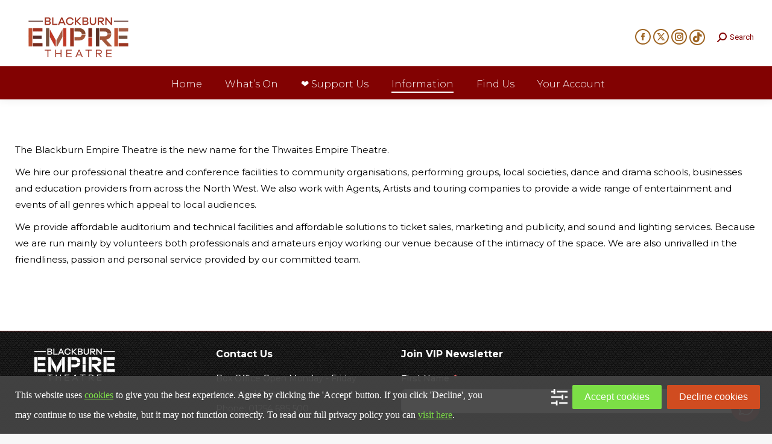

--- FILE ---
content_type: text/html; charset=UTF-8
request_url: https://blackburnempire.com/about-us/
body_size: 25701
content:
<!DOCTYPE html>
<!--[if !(IE 6) | !(IE 7) | !(IE 8)  ]><!-->
<html lang="en-GB" class="no-js">
<!--<![endif]-->
<head>
	<meta charset="UTF-8" />
				<meta name="viewport" content="width=device-width, initial-scale=1, maximum-scale=1, user-scalable=0"/>
				<link rel="profile" href="https://gmpg.org/xfn/11" />
	<meta name='robots' content='index, follow, max-image-preview:large, max-snippet:-1, max-video-preview:-1' />
<meta name="dlm-version" content="5.1.6"><!-- Google tag (gtag.js) consent mode dataLayer added by Site Kit -->
<script id="google_gtagjs-js-consent-mode-data-layer">
window.dataLayer = window.dataLayer || [];function gtag(){dataLayer.push(arguments);}
gtag('consent', 'default', {"ad_personalization":"denied","ad_storage":"denied","ad_user_data":"denied","analytics_storage":"denied","functionality_storage":"denied","security_storage":"denied","personalization_storage":"denied","region":["AT","BE","BG","CH","CY","CZ","DE","DK","EE","ES","FI","FR","GB","GR","HR","HU","IE","IS","IT","LI","LT","LU","LV","MT","NL","NO","PL","PT","RO","SE","SI","SK"],"wait_for_update":500});
window._googlesitekitConsentCategoryMap = {"statistics":["analytics_storage"],"marketing":["ad_storage","ad_user_data","ad_personalization"],"functional":["functionality_storage","security_storage"],"preferences":["personalization_storage"]};
window._googlesitekitConsents = {"ad_personalization":"denied","ad_storage":"denied","ad_user_data":"denied","analytics_storage":"denied","functionality_storage":"denied","security_storage":"denied","personalization_storage":"denied","region":["AT","BE","BG","CH","CY","CZ","DE","DK","EE","ES","FI","FR","GB","GR","HR","HU","IE","IS","IT","LI","LT","LU","LV","MT","NL","NO","PL","PT","RO","SE","SI","SK"],"wait_for_update":500};
</script>
<!-- End Google tag (gtag.js) consent mode dataLayer added by Site Kit -->

	<!-- This site is optimized with the Yoast SEO plugin v26.8 - https://yoast.com/product/yoast-seo-wordpress/ -->
	<title>About Us - Blackburn Empire</title>
<link data-rocket-prefetch href="https://www.googletagmanager.com" rel="dns-prefetch">
<link data-rocket-prefetch href="https://sibautomation.com" rel="dns-prefetch">
<link data-rocket-prefetch href="https://connect.facebook.net" rel="dns-prefetch">
<link data-rocket-prefetch href="https://www.google-analytics.com" rel="dns-prefetch">
<link data-rocket-prefetch href="https://www.gstatic.com" rel="dns-prefetch">
<link data-rocket-prefetch href="https://fonts.googleapis.com" rel="dns-prefetch">
<link data-rocket-prefetch href="https://cdn.blackburnempire.com" rel="dns-prefetch">
<link data-rocket-prefetch href="https://googleads.g.doubleclick.net" rel="dns-prefetch">
<link data-rocket-prefetch href="https://www.google.com" rel="dns-prefetch">
<link data-rocket-preload as="style" href="https://fonts.googleapis.com/css?family=Roboto%3A400%2C600%2C700%7CMontserrat%3A300%2C400%2C500%2C600%2C700%2C700normal%2Cnormal%2Cnormalnormal%7CRoboto%20Condensed%3A400%2C600%2C700%7CLato%3A400%2C600%2C700&#038;display=swap" rel="preload">
<link href="https://fonts.googleapis.com/css?family=Roboto%3A400%2C600%2C700%7CMontserrat%3A300%2C400%2C500%2C600%2C700%2C700normal%2Cnormal%2Cnormalnormal%7CRoboto%20Condensed%3A400%2C600%2C700%7CLato%3A400%2C600%2C700&#038;display=swap" media="print" onload="this.media=&#039;all&#039;" rel="stylesheet">
<noscript data-wpr-hosted-gf-parameters=""><link rel="stylesheet" href="https://fonts.googleapis.com/css?family=Roboto%3A400%2C600%2C700%7CMontserrat%3A300%2C400%2C500%2C600%2C700%2C700normal%2Cnormal%2Cnormalnormal%7CRoboto%20Condensed%3A400%2C600%2C700%7CLato%3A400%2C600%2C700&#038;display=swap"></noscript><link rel="preload" data-rocket-preload as="image" href="https://cdn.blackburnempire.com/TMNEW/wp-content/uploads/2018/04/EmpireLogo_www__White_Web-1-e1522953348316.png" imagesrcset="https://cdn.blackburnempire.com/TMNEW/wp-content/uploads/2018/04/EmpireLogo_www__White_Web-1-e1522953348316.png 145w, https://cdn.blackburnempire.com/TMNEW/wp-content/uploads/2018/04/EmpireLogo_www__White_Web-1-e1522953348316-128x53.png 128w" imagesizes="(max-width: 145px) 100vw, 145px" fetchpriority="high">
	<link rel="canonical" href="https://blackburnempire.com/about-us/" />
	<meta property="og:locale" content="en_GB" />
	<meta property="og:type" content="article" />
	<meta property="og:title" content="About Us - Blackburn Empire" />
	<meta property="og:url" content="https://blackburnempire.com/about-us/" />
	<meta property="og:site_name" content="Blackburn Empire" />
	<meta property="article:modified_time" content="2023-04-05T09:29:53+00:00" />
	<meta name="twitter:card" content="summary_large_image" />
	<meta name="twitter:label1" content="Estimated reading time" />
	<meta name="twitter:data1" content="2 minutes" />
	<script type="application/ld+json" class="yoast-schema-graph">{"@context":"https://schema.org","@graph":[{"@type":"WebPage","@id":"https://blackburnempire.com/about-us/","url":"https://blackburnempire.com/about-us/","name":"About Us - Blackburn Empire","isPartOf":{"@id":"https://blackburnempire.com/#website"},"datePublished":"2018-03-27T13:33:03+00:00","dateModified":"2023-04-05T09:29:53+00:00","breadcrumb":{"@id":"https://blackburnempire.com/about-us/#breadcrumb"},"inLanguage":"en-GB","potentialAction":[{"@type":"ReadAction","target":["https://blackburnempire.com/about-us/"]}]},{"@type":"BreadcrumbList","@id":"https://blackburnempire.com/about-us/#breadcrumb","itemListElement":[{"@type":"ListItem","position":1,"name":"Home","item":"https://blackburnempire.com/"},{"@type":"ListItem","position":2,"name":"About Us"}]},{"@type":"WebSite","@id":"https://blackburnempire.com/#website","url":"https://blackburnempire.com/","name":"Blackburn Empire","description":"Live Entertainment","publisher":{"@id":"https://blackburnempire.com/#organization"},"potentialAction":[{"@type":"SearchAction","target":{"@type":"EntryPoint","urlTemplate":"https://blackburnempire.com/?s={search_term_string}"},"query-input":{"@type":"PropertyValueSpecification","valueRequired":true,"valueName":"search_term_string"}}],"inLanguage":"en-GB"},{"@type":"Organization","@id":"https://blackburnempire.com/#organization","name":"Blackburn Empire Theatre","url":"https://blackburnempire.com/","logo":{"@type":"ImageObject","inLanguage":"en-GB","@id":"https://blackburnempire.com/#/schema/logo/image/","url":"https://blackburnempire.com/TMNEW/wp-content/uploads/2018/03/EmpireLogoWebH-1.jpg","contentUrl":"https://blackburnempire.com/TMNEW/wp-content/uploads/2018/03/EmpireLogoWebH-1.jpg","width":253,"height":120,"caption":"Blackburn Empire Theatre"},"image":{"@id":"https://blackburnempire.com/#/schema/logo/image/"}}]}</script>
	<!-- / Yoast SEO plugin. -->


<link rel='dns-prefetch' href='//www.googletagmanager.com' />
<link rel='dns-prefetch' href='//fonts.googleapis.com' />
<link href='https://fonts.gstatic.com' crossorigin rel='preconnect' />
<link rel="alternate" type="application/rss+xml" title="Blackburn Empire &raquo; Feed" href="https://blackburnempire.com/feed/" />
<link rel="alternate" type="application/rss+xml" title="Blackburn Empire &raquo; Comments Feed" href="https://blackburnempire.com/comments/feed/" />
<link rel="alternate" title="oEmbed (JSON)" type="application/json+oembed" href="https://blackburnempire.com/wp-json/oembed/1.0/embed?url=https%3A%2F%2Fblackburnempire.com%2Fabout-us%2F" />
<link rel="alternate" title="oEmbed (XML)" type="text/xml+oembed" href="https://blackburnempire.com/wp-json/oembed/1.0/embed?url=https%3A%2F%2Fblackburnempire.com%2Fabout-us%2F&#038;format=xml" />
<style id='wp-img-auto-sizes-contain-inline-css'>
img:is([sizes=auto i],[sizes^="auto," i]){contain-intrinsic-size:3000px 1500px}
/*# sourceURL=wp-img-auto-sizes-contain-inline-css */
</style>
<link rel='stylesheet' id='fluentform-elementor-widget-css' href='https://cdn.blackburnempire.com/TMNEW/wp-content/plugins/fluentform/assets/css/fluent-forms-elementor-widget.css?ver=6.1.14' media='all' />
<style id='wp-emoji-styles-inline-css'>

	img.wp-smiley, img.emoji {
		display: inline !important;
		border: none !important;
		box-shadow: none !important;
		height: 1em !important;
		width: 1em !important;
		margin: 0 0.07em !important;
		vertical-align: -0.1em !important;
		background: none !important;
		padding: 0 !important;
	}
/*# sourceURL=wp-emoji-styles-inline-css */
</style>
<link rel='stylesheet' id='wp-block-library-css' href='https://cdn.blackburnempire.com/TMNEW/wp-includes/css/dist/block-library/style.min.css?ver=84bca2ad29c576f4b944918384d7993a' media='all' />
<style id='wp-block-library-theme-inline-css'>
.wp-block-audio :where(figcaption){color:#555;font-size:13px;text-align:center}.is-dark-theme .wp-block-audio :where(figcaption){color:#ffffffa6}.wp-block-audio{margin:0 0 1em}.wp-block-code{border:1px solid #ccc;border-radius:4px;font-family:Menlo,Consolas,monaco,monospace;padding:.8em 1em}.wp-block-embed :where(figcaption){color:#555;font-size:13px;text-align:center}.is-dark-theme .wp-block-embed :where(figcaption){color:#ffffffa6}.wp-block-embed{margin:0 0 1em}.blocks-gallery-caption{color:#555;font-size:13px;text-align:center}.is-dark-theme .blocks-gallery-caption{color:#ffffffa6}:root :where(.wp-block-image figcaption){color:#555;font-size:13px;text-align:center}.is-dark-theme :root :where(.wp-block-image figcaption){color:#ffffffa6}.wp-block-image{margin:0 0 1em}.wp-block-pullquote{border-bottom:4px solid;border-top:4px solid;color:currentColor;margin-bottom:1.75em}.wp-block-pullquote :where(cite),.wp-block-pullquote :where(footer),.wp-block-pullquote__citation{color:currentColor;font-size:.8125em;font-style:normal;text-transform:uppercase}.wp-block-quote{border-left:.25em solid;margin:0 0 1.75em;padding-left:1em}.wp-block-quote cite,.wp-block-quote footer{color:currentColor;font-size:.8125em;font-style:normal;position:relative}.wp-block-quote:where(.has-text-align-right){border-left:none;border-right:.25em solid;padding-left:0;padding-right:1em}.wp-block-quote:where(.has-text-align-center){border:none;padding-left:0}.wp-block-quote.is-large,.wp-block-quote.is-style-large,.wp-block-quote:where(.is-style-plain){border:none}.wp-block-search .wp-block-search__label{font-weight:700}.wp-block-search__button{border:1px solid #ccc;padding:.375em .625em}:where(.wp-block-group.has-background){padding:1.25em 2.375em}.wp-block-separator.has-css-opacity{opacity:.4}.wp-block-separator{border:none;border-bottom:2px solid;margin-left:auto;margin-right:auto}.wp-block-separator.has-alpha-channel-opacity{opacity:1}.wp-block-separator:not(.is-style-wide):not(.is-style-dots){width:100px}.wp-block-separator.has-background:not(.is-style-dots){border-bottom:none;height:1px}.wp-block-separator.has-background:not(.is-style-wide):not(.is-style-dots){height:2px}.wp-block-table{margin:0 0 1em}.wp-block-table td,.wp-block-table th{word-break:normal}.wp-block-table :where(figcaption){color:#555;font-size:13px;text-align:center}.is-dark-theme .wp-block-table :where(figcaption){color:#ffffffa6}.wp-block-video :where(figcaption){color:#555;font-size:13px;text-align:center}.is-dark-theme .wp-block-video :where(figcaption){color:#ffffffa6}.wp-block-video{margin:0 0 1em}:root :where(.wp-block-template-part.has-background){margin-bottom:0;margin-top:0;padding:1.25em 2.375em}
/*# sourceURL=/wp-includes/css/dist/block-library/theme.min.css */
</style>
<style id='classic-theme-styles-inline-css'>
/*! This file is auto-generated */
.wp-block-button__link{color:#fff;background-color:#32373c;border-radius:9999px;box-shadow:none;text-decoration:none;padding:calc(.667em + 2px) calc(1.333em + 2px);font-size:1.125em}.wp-block-file__button{background:#32373c;color:#fff;text-decoration:none}
/*# sourceURL=/wp-includes/css/classic-themes.min.css */
</style>
<link rel='stylesheet' id='betterdocs-blocks-category-slate-layout-css' href='https://cdn.blackburnempire.com/TMNEW/wp-content/plugins/betterdocs/assets/blocks/category-slate-layout/default.css?ver=4.3.4' media='all' />
<link rel='stylesheet' id='mediaelement-css' href='https://cdn.blackburnempire.com/TMNEW/wp-includes/js/mediaelement/mediaelementplayer-legacy.min.css?ver=4.2.17' media='all' />
<link rel='stylesheet' id='wp-mediaelement-css' href='https://cdn.blackburnempire.com/TMNEW/wp-includes/js/mediaelement/wp-mediaelement.min.css?ver=84bca2ad29c576f4b944918384d7993a' media='all' />
<link rel='stylesheet' id='view_editor_gutenberg_frontend_assets-css' href='https://cdn.blackburnempire.com/TMNEW/wp-content/plugins/toolset-blocks/public/css/views-frontend.css?ver=3.6.21' media='all' />
<style id='view_editor_gutenberg_frontend_assets-inline-css'>
.wpv-sort-list-dropdown.wpv-sort-list-dropdown-style-default > span.wpv-sort-list,.wpv-sort-list-dropdown.wpv-sort-list-dropdown-style-default .wpv-sort-list-item {border-color: #cdcdcd;}.wpv-sort-list-dropdown.wpv-sort-list-dropdown-style-default .wpv-sort-list-item a {color: #444;background-color: #fff;}.wpv-sort-list-dropdown.wpv-sort-list-dropdown-style-default a:hover,.wpv-sort-list-dropdown.wpv-sort-list-dropdown-style-default a:focus {color: #000;background-color: #eee;}.wpv-sort-list-dropdown.wpv-sort-list-dropdown-style-default .wpv-sort-list-item.wpv-sort-list-current a {color: #000;background-color: #eee;}
.wpv-sort-list-dropdown.wpv-sort-list-dropdown-style-default > span.wpv-sort-list,.wpv-sort-list-dropdown.wpv-sort-list-dropdown-style-default .wpv-sort-list-item {border-color: #cdcdcd;}.wpv-sort-list-dropdown.wpv-sort-list-dropdown-style-default .wpv-sort-list-item a {color: #444;background-color: #fff;}.wpv-sort-list-dropdown.wpv-sort-list-dropdown-style-default a:hover,.wpv-sort-list-dropdown.wpv-sort-list-dropdown-style-default a:focus {color: #000;background-color: #eee;}.wpv-sort-list-dropdown.wpv-sort-list-dropdown-style-default .wpv-sort-list-item.wpv-sort-list-current a {color: #000;background-color: #eee;}.wpv-sort-list-dropdown.wpv-sort-list-dropdown-style-grey > span.wpv-sort-list,.wpv-sort-list-dropdown.wpv-sort-list-dropdown-style-grey .wpv-sort-list-item {border-color: #cdcdcd;}.wpv-sort-list-dropdown.wpv-sort-list-dropdown-style-grey .wpv-sort-list-item a {color: #444;background-color: #eeeeee;}.wpv-sort-list-dropdown.wpv-sort-list-dropdown-style-grey a:hover,.wpv-sort-list-dropdown.wpv-sort-list-dropdown-style-grey a:focus {color: #000;background-color: #e5e5e5;}.wpv-sort-list-dropdown.wpv-sort-list-dropdown-style-grey .wpv-sort-list-item.wpv-sort-list-current a {color: #000;background-color: #e5e5e5;}
.wpv-sort-list-dropdown.wpv-sort-list-dropdown-style-default > span.wpv-sort-list,.wpv-sort-list-dropdown.wpv-sort-list-dropdown-style-default .wpv-sort-list-item {border-color: #cdcdcd;}.wpv-sort-list-dropdown.wpv-sort-list-dropdown-style-default .wpv-sort-list-item a {color: #444;background-color: #fff;}.wpv-sort-list-dropdown.wpv-sort-list-dropdown-style-default a:hover,.wpv-sort-list-dropdown.wpv-sort-list-dropdown-style-default a:focus {color: #000;background-color: #eee;}.wpv-sort-list-dropdown.wpv-sort-list-dropdown-style-default .wpv-sort-list-item.wpv-sort-list-current a {color: #000;background-color: #eee;}.wpv-sort-list-dropdown.wpv-sort-list-dropdown-style-grey > span.wpv-sort-list,.wpv-sort-list-dropdown.wpv-sort-list-dropdown-style-grey .wpv-sort-list-item {border-color: #cdcdcd;}.wpv-sort-list-dropdown.wpv-sort-list-dropdown-style-grey .wpv-sort-list-item a {color: #444;background-color: #eeeeee;}.wpv-sort-list-dropdown.wpv-sort-list-dropdown-style-grey a:hover,.wpv-sort-list-dropdown.wpv-sort-list-dropdown-style-grey a:focus {color: #000;background-color: #e5e5e5;}.wpv-sort-list-dropdown.wpv-sort-list-dropdown-style-grey .wpv-sort-list-item.wpv-sort-list-current a {color: #000;background-color: #e5e5e5;}.wpv-sort-list-dropdown.wpv-sort-list-dropdown-style-blue > span.wpv-sort-list,.wpv-sort-list-dropdown.wpv-sort-list-dropdown-style-blue .wpv-sort-list-item {border-color: #0099cc;}.wpv-sort-list-dropdown.wpv-sort-list-dropdown-style-blue .wpv-sort-list-item a {color: #444;background-color: #cbddeb;}.wpv-sort-list-dropdown.wpv-sort-list-dropdown-style-blue a:hover,.wpv-sort-list-dropdown.wpv-sort-list-dropdown-style-blue a:focus {color: #000;background-color: #95bedd;}.wpv-sort-list-dropdown.wpv-sort-list-dropdown-style-blue .wpv-sort-list-item.wpv-sort-list-current a {color: #000;background-color: #95bedd;}
/*# sourceURL=view_editor_gutenberg_frontend_assets-inline-css */
</style>
<style id='global-styles-inline-css'>
:root{--wp--preset--aspect-ratio--square: 1;--wp--preset--aspect-ratio--4-3: 4/3;--wp--preset--aspect-ratio--3-4: 3/4;--wp--preset--aspect-ratio--3-2: 3/2;--wp--preset--aspect-ratio--2-3: 2/3;--wp--preset--aspect-ratio--16-9: 16/9;--wp--preset--aspect-ratio--9-16: 9/16;--wp--preset--color--black: #000000;--wp--preset--color--cyan-bluish-gray: #abb8c3;--wp--preset--color--white: #FFF;--wp--preset--color--pale-pink: #f78da7;--wp--preset--color--vivid-red: #cf2e2e;--wp--preset--color--luminous-vivid-orange: #ff6900;--wp--preset--color--luminous-vivid-amber: #fcb900;--wp--preset--color--light-green-cyan: #7bdcb5;--wp--preset--color--vivid-green-cyan: #00d084;--wp--preset--color--pale-cyan-blue: #8ed1fc;--wp--preset--color--vivid-cyan-blue: #0693e3;--wp--preset--color--vivid-purple: #9b51e0;--wp--preset--color--accent: #9e6422;--wp--preset--color--dark-gray: #111;--wp--preset--color--light-gray: #767676;--wp--preset--gradient--vivid-cyan-blue-to-vivid-purple: linear-gradient(135deg,rgb(6,147,227) 0%,rgb(155,81,224) 100%);--wp--preset--gradient--light-green-cyan-to-vivid-green-cyan: linear-gradient(135deg,rgb(122,220,180) 0%,rgb(0,208,130) 100%);--wp--preset--gradient--luminous-vivid-amber-to-luminous-vivid-orange: linear-gradient(135deg,rgb(252,185,0) 0%,rgb(255,105,0) 100%);--wp--preset--gradient--luminous-vivid-orange-to-vivid-red: linear-gradient(135deg,rgb(255,105,0) 0%,rgb(207,46,46) 100%);--wp--preset--gradient--very-light-gray-to-cyan-bluish-gray: linear-gradient(135deg,rgb(238,238,238) 0%,rgb(169,184,195) 100%);--wp--preset--gradient--cool-to-warm-spectrum: linear-gradient(135deg,rgb(74,234,220) 0%,rgb(151,120,209) 20%,rgb(207,42,186) 40%,rgb(238,44,130) 60%,rgb(251,105,98) 80%,rgb(254,248,76) 100%);--wp--preset--gradient--blush-light-purple: linear-gradient(135deg,rgb(255,206,236) 0%,rgb(152,150,240) 100%);--wp--preset--gradient--blush-bordeaux: linear-gradient(135deg,rgb(254,205,165) 0%,rgb(254,45,45) 50%,rgb(107,0,62) 100%);--wp--preset--gradient--luminous-dusk: linear-gradient(135deg,rgb(255,203,112) 0%,rgb(199,81,192) 50%,rgb(65,88,208) 100%);--wp--preset--gradient--pale-ocean: linear-gradient(135deg,rgb(255,245,203) 0%,rgb(182,227,212) 50%,rgb(51,167,181) 100%);--wp--preset--gradient--electric-grass: linear-gradient(135deg,rgb(202,248,128) 0%,rgb(113,206,126) 100%);--wp--preset--gradient--midnight: linear-gradient(135deg,rgb(2,3,129) 0%,rgb(40,116,252) 100%);--wp--preset--font-size--small: 13px;--wp--preset--font-size--medium: 20px;--wp--preset--font-size--large: 36px;--wp--preset--font-size--x-large: 42px;--wp--preset--spacing--20: 0.44rem;--wp--preset--spacing--30: 0.67rem;--wp--preset--spacing--40: 1rem;--wp--preset--spacing--50: 1.5rem;--wp--preset--spacing--60: 2.25rem;--wp--preset--spacing--70: 3.38rem;--wp--preset--spacing--80: 5.06rem;--wp--preset--shadow--natural: 6px 6px 9px rgba(0, 0, 0, 0.2);--wp--preset--shadow--deep: 12px 12px 50px rgba(0, 0, 0, 0.4);--wp--preset--shadow--sharp: 6px 6px 0px rgba(0, 0, 0, 0.2);--wp--preset--shadow--outlined: 6px 6px 0px -3px rgb(255, 255, 255), 6px 6px rgb(0, 0, 0);--wp--preset--shadow--crisp: 6px 6px 0px rgb(0, 0, 0);}:where(.is-layout-flex){gap: 0.5em;}:where(.is-layout-grid){gap: 0.5em;}body .is-layout-flex{display: flex;}.is-layout-flex{flex-wrap: wrap;align-items: center;}.is-layout-flex > :is(*, div){margin: 0;}body .is-layout-grid{display: grid;}.is-layout-grid > :is(*, div){margin: 0;}:where(.wp-block-columns.is-layout-flex){gap: 2em;}:where(.wp-block-columns.is-layout-grid){gap: 2em;}:where(.wp-block-post-template.is-layout-flex){gap: 1.25em;}:where(.wp-block-post-template.is-layout-grid){gap: 1.25em;}.has-black-color{color: var(--wp--preset--color--black) !important;}.has-cyan-bluish-gray-color{color: var(--wp--preset--color--cyan-bluish-gray) !important;}.has-white-color{color: var(--wp--preset--color--white) !important;}.has-pale-pink-color{color: var(--wp--preset--color--pale-pink) !important;}.has-vivid-red-color{color: var(--wp--preset--color--vivid-red) !important;}.has-luminous-vivid-orange-color{color: var(--wp--preset--color--luminous-vivid-orange) !important;}.has-luminous-vivid-amber-color{color: var(--wp--preset--color--luminous-vivid-amber) !important;}.has-light-green-cyan-color{color: var(--wp--preset--color--light-green-cyan) !important;}.has-vivid-green-cyan-color{color: var(--wp--preset--color--vivid-green-cyan) !important;}.has-pale-cyan-blue-color{color: var(--wp--preset--color--pale-cyan-blue) !important;}.has-vivid-cyan-blue-color{color: var(--wp--preset--color--vivid-cyan-blue) !important;}.has-vivid-purple-color{color: var(--wp--preset--color--vivid-purple) !important;}.has-black-background-color{background-color: var(--wp--preset--color--black) !important;}.has-cyan-bluish-gray-background-color{background-color: var(--wp--preset--color--cyan-bluish-gray) !important;}.has-white-background-color{background-color: var(--wp--preset--color--white) !important;}.has-pale-pink-background-color{background-color: var(--wp--preset--color--pale-pink) !important;}.has-vivid-red-background-color{background-color: var(--wp--preset--color--vivid-red) !important;}.has-luminous-vivid-orange-background-color{background-color: var(--wp--preset--color--luminous-vivid-orange) !important;}.has-luminous-vivid-amber-background-color{background-color: var(--wp--preset--color--luminous-vivid-amber) !important;}.has-light-green-cyan-background-color{background-color: var(--wp--preset--color--light-green-cyan) !important;}.has-vivid-green-cyan-background-color{background-color: var(--wp--preset--color--vivid-green-cyan) !important;}.has-pale-cyan-blue-background-color{background-color: var(--wp--preset--color--pale-cyan-blue) !important;}.has-vivid-cyan-blue-background-color{background-color: var(--wp--preset--color--vivid-cyan-blue) !important;}.has-vivid-purple-background-color{background-color: var(--wp--preset--color--vivid-purple) !important;}.has-black-border-color{border-color: var(--wp--preset--color--black) !important;}.has-cyan-bluish-gray-border-color{border-color: var(--wp--preset--color--cyan-bluish-gray) !important;}.has-white-border-color{border-color: var(--wp--preset--color--white) !important;}.has-pale-pink-border-color{border-color: var(--wp--preset--color--pale-pink) !important;}.has-vivid-red-border-color{border-color: var(--wp--preset--color--vivid-red) !important;}.has-luminous-vivid-orange-border-color{border-color: var(--wp--preset--color--luminous-vivid-orange) !important;}.has-luminous-vivid-amber-border-color{border-color: var(--wp--preset--color--luminous-vivid-amber) !important;}.has-light-green-cyan-border-color{border-color: var(--wp--preset--color--light-green-cyan) !important;}.has-vivid-green-cyan-border-color{border-color: var(--wp--preset--color--vivid-green-cyan) !important;}.has-pale-cyan-blue-border-color{border-color: var(--wp--preset--color--pale-cyan-blue) !important;}.has-vivid-cyan-blue-border-color{border-color: var(--wp--preset--color--vivid-cyan-blue) !important;}.has-vivid-purple-border-color{border-color: var(--wp--preset--color--vivid-purple) !important;}.has-vivid-cyan-blue-to-vivid-purple-gradient-background{background: var(--wp--preset--gradient--vivid-cyan-blue-to-vivid-purple) !important;}.has-light-green-cyan-to-vivid-green-cyan-gradient-background{background: var(--wp--preset--gradient--light-green-cyan-to-vivid-green-cyan) !important;}.has-luminous-vivid-amber-to-luminous-vivid-orange-gradient-background{background: var(--wp--preset--gradient--luminous-vivid-amber-to-luminous-vivid-orange) !important;}.has-luminous-vivid-orange-to-vivid-red-gradient-background{background: var(--wp--preset--gradient--luminous-vivid-orange-to-vivid-red) !important;}.has-very-light-gray-to-cyan-bluish-gray-gradient-background{background: var(--wp--preset--gradient--very-light-gray-to-cyan-bluish-gray) !important;}.has-cool-to-warm-spectrum-gradient-background{background: var(--wp--preset--gradient--cool-to-warm-spectrum) !important;}.has-blush-light-purple-gradient-background{background: var(--wp--preset--gradient--blush-light-purple) !important;}.has-blush-bordeaux-gradient-background{background: var(--wp--preset--gradient--blush-bordeaux) !important;}.has-luminous-dusk-gradient-background{background: var(--wp--preset--gradient--luminous-dusk) !important;}.has-pale-ocean-gradient-background{background: var(--wp--preset--gradient--pale-ocean) !important;}.has-electric-grass-gradient-background{background: var(--wp--preset--gradient--electric-grass) !important;}.has-midnight-gradient-background{background: var(--wp--preset--gradient--midnight) !important;}.has-small-font-size{font-size: var(--wp--preset--font-size--small) !important;}.has-medium-font-size{font-size: var(--wp--preset--font-size--medium) !important;}.has-large-font-size{font-size: var(--wp--preset--font-size--large) !important;}.has-x-large-font-size{font-size: var(--wp--preset--font-size--x-large) !important;}
:where(.wp-block-post-template.is-layout-flex){gap: 1.25em;}:where(.wp-block-post-template.is-layout-grid){gap: 1.25em;}
:where(.wp-block-term-template.is-layout-flex){gap: 1.25em;}:where(.wp-block-term-template.is-layout-grid){gap: 1.25em;}
:where(.wp-block-columns.is-layout-flex){gap: 2em;}:where(.wp-block-columns.is-layout-grid){gap: 2em;}
:root :where(.wp-block-pullquote){font-size: 1.5em;line-height: 1.6;}
/*# sourceURL=global-styles-inline-css */
</style>
<link rel='stylesheet' id='the7-font-css' href='https://cdn.blackburnempire.com/TMNEW/wp-content/themes/dt-the7/fonts/icomoon-the7-font/icomoon-the7-font.min.css?ver=14.0.2.1' media='all' />
<link rel='stylesheet' id='the7-awesome-fonts-css' href='https://cdn.blackburnempire.com/TMNEW/wp-content/themes/dt-the7/fonts/FontAwesome/css/all.min.css?ver=14.0.2.1' media='all' />
<link rel='stylesheet' id='the7-awesome-fonts-back-css' href='https://cdn.blackburnempire.com/TMNEW/wp-content/themes/dt-the7/fonts/FontAwesome/back-compat.min.css?ver=14.0.2.1' media='all' />
<link rel='stylesheet' id='the7-Defaults-css' href='https://cdn.blackburnempire.com/TMNEW/wp-content/uploads/smile_fonts/Defaults/Defaults.css?ver=84bca2ad29c576f4b944918384d7993a' media='all' />
<link rel='stylesheet' id='betterdocs-instant-answer-css' href='https://cdn.blackburnempire.com/TMNEW/wp-content/plugins/betterdocs-pro/assets/public/css/instant-answer.css?ver=82ac3f719faee5c4e6ac' media='all' />
<style id='betterdocs-instant-answer-inline-css'>
.betterdocs-ia-launcher-wrapper .betterdocs-ia-launcher, .betterdocs-ia-main-content .chat-container .betterdocs-chatbot-header, .betterdocs-ia-common-header, .betterdocs-ia-common-header .betterdocs-ia-search .betterdocs-ia-search-icon, .betterdocs-ia-tab-message-container .betterdocs-ia-feedback-form .betterdocs-ia-submit button, .betterdocs-ia-single-docs-wrapper .betterdocs-ia-singleDoc-footer .betterdocs-ia-footer-feedback{background-color:#b41a1a;}.betterdocs-ia-single-docs-wrapper .betterdocs-ia-singleDoc-header , .betterdocs-ia-tabs .active p{color:#b41a1a;}.betterdocs-ia-single-docs-wrapper .betterdocs-ia-singleDoc-header .content-icon-expand svg path, .betterdocs-ia-docs-content .content-icon svg path, .betterdocs-ia-single-docs-wrapper .betterdocs-ia-singleDoc-header .content-icon-back svg path{fill:#b41a1a;}.betterdocs-ia-tabs li.active svg g path, .betterdocs-ia-tabs .betterdocs-ia-chatbot.active .chatbotpath, .top-content .chat-icon .chatbotpath, .betterdocs-ia-main-content .message-content .avatar path{fill:#b41a1a;}.betterdocs-ia-tabs .betterdocs-ia-chatbot.active .chatbotpathstroke, .top-content .chat-icon .chatbotpathstroke{stroke:#b41a1a;}.betterdocs-ia-main-content .chat-container .chat-content-wrapper .chat-footer .message-input button, .betterdocs-ia-main-content .chat-container .chat-content-wrapper .chat-body .message.sent .query, .chat-container .chat-content-wrapper .chat-body .message.failed .query{background-color:#b41a1a;}.betterdocs-ia-launcher-wrapper .betterdocs-ia-launcher:hover{background-color:#7c007a;}.betterdocs-ia-common-header .betterdocs-title:not(:last-child){color:#ffffff;}.betterdocs-ia-common-header h2{color:#ffffff;}.betterdocs-ia-common-header .betterdocs-info{color:#ffffff;}.betterdocs-ia-docs .betterdocs-ia-docs-heading .doc-title{color:#111213;}.betterdocs-ia-docs .betterdocs-ia-docs-heading{background-color:#fff;}.betterdocs-ia-docs-content .content-item .content-title{color:#111213;}.betterdocs-ia-docs-content .content-item p{color:#6D7175;}.betterdocs-ia-docs-content{background-color:#fff;}.betterdocs-ia-common-header .betterdocs-ia-search .betterdocs-ia-search-field::placeholder{color:#1c1c1c;}.betterdocs-ia-common-header .betterdocs-ia-search .betterdocs-ia-search-field{color:#000000;}.betterdocs-ia-common-header .betterdocs-ia-search .betterdocs-ia-search-icon svg{fill:#FFFFFF;}.betterdocs-ia-tabs{background-color:#FFF;}.betterdocs-ia-tabs li p{color:#202223;}.betterdocs-ia-tab-message-container .message__header .header__content h4{color:#fff;}.betterdocs-ia-tab-message-container .message__header .header__content p{color:#fff;}.betterdocs-ia-tab-message-container .betterdocs-ia-feedback-form .betterdocs-ia-group .ia-input, .betterdocs-ia-tab-message-container .betterdocs-ia-feedback-form .betterdocs-ia-group > textarea{background-color:#ffffff;}.betterdocs-ia-tab-message-container .betterdocs-ia-feedback-form .betterdocs-ia-email-group p, .betterdocs-ia-tab-message-container .betterdocs-ia-feedback-form .betterdocs-ia-name-group p, .betterdocs-ia-tab-message-container .betterdocs-ia-feedback-form .betterdocs-ia-subject-group p, .betterdocs-ia-tab-message-container .betterdocs-ia-feedback-form .betterdocs-ia-message-group p{color:#202223;}.betterdocs-ia-tab-message-container .betterdocs-ia-feedback-form .betterdocs-ia-attachments-group button{background-color:#fff;}.betterdocs-ia-tab-message-container .betterdocs-ia-feedback-form .betterdocs-ia-attachments-group p{color:#6d7175;}.betterdocs-ia-single-docs-wrapper .betterdocs-ia-singleDoc-content .doc-title{color:#111213;}.betterdocs-ia-single-docs-wrapper .betterdocs-ia-singleDoc-header.on-scroll h2{color:#111213;}.betterdocs-ia-single-docs-wrapper .betterdocs-ia-singleDoc-header{background-color:#F6F6F7;}.betterdocs-ia-single-docs-wrapper .betterdocs-ia-singleDoc-header .content-icon-back, .betterdocs-ia-single-docs-wrapper .betterdocs-ia-singleDoc-header .content-icon-expand{background-color:#f6f6f7;}.betterdocs-ia-single-docs-wrapper .betterdocs-ia-singleDoc-footer .betterdocs-ia-footer-feedback .betterdocs-ia-reaction-group .ia-reaction{background-color:#00A375;}.betterdocs-ia-single-docs-wrapper .betterdocs-ia-singleDoc-footer .betterdocs-ia-footer-feedback .betterdocs-ia-reaction-group .ia-reaction .betterdocs-emo{fill:#ffffff;}.betterdocs-ia-single-docs-wrapper .betterdocs-ia-singleDoc-footer .betterdocs-ia-footer-feedback p{color:#FAFAFA;}.betterdocs-ia-launcher-wrapper{right:20px;}.betterdocs-ia-main-wrapper{right:20px;}
/*# sourceURL=betterdocs-instant-answer-inline-css */
</style>
<link rel='stylesheet' id='wpca-core-css' href='https://cdn.blackburnempire.com/TMNEW/wp-content/plugins/wp-cookie-allow/modules/core/css/wpca-core.min.css?ver=3.4.2' media='all' />
<link rel='stylesheet' id='wpca-replacement-css' href='https://cdn.blackburnempire.com/TMNEW/wp-content/plugins/wp-cookie-allow/modules/automate-replace/css/wpca-automate-replace.min.css?ver=3.4.2' media='all' />
<link rel='stylesheet' id='wpca-frontend-css' href='https://cdn.blackburnempire.com/TMNEW/wp-content/plugins/wp-cookie-allow/modules/frontend/css/wpca-frontend.min.css?ver=3.4.2' media='all' />
<link rel='stylesheet' id='js_composer_front-css' href='https://cdn.blackburnempire.com/TMNEW/wp-content/plugins/js_composer/assets/css/js_composer.min.css?ver=8.7.2' media='all' />

<link rel='stylesheet' id='dt-main-css' href='https://cdn.blackburnempire.com/TMNEW/wp-content/themes/dt-the7/css/main.min.css?ver=14.0.2.1' media='all' />
<link rel='stylesheet' id='the7-custom-scrollbar-css' href='https://cdn.blackburnempire.com/TMNEW/wp-content/themes/dt-the7/lib/custom-scrollbar/custom-scrollbar.min.css?ver=14.0.2.1' media='all' />
<link rel='stylesheet' id='the7-wpbakery-css' href='https://cdn.blackburnempire.com/TMNEW/wp-content/themes/dt-the7/css/wpbakery.min.css?ver=14.0.2.1' media='all' />
<link rel='stylesheet' id='the7-css-vars-css' href='https://cdn.blackburnempire.com/TMNEW/wp-content/uploads/the7-css/css-vars.css?ver=ede96ac07f8a' media='all' />
<link rel='stylesheet' id='dt-custom-css' href='https://cdn.blackburnempire.com/TMNEW/wp-content/uploads/the7-css/custom.css?ver=ede96ac07f8a' media='all' />
<link rel='stylesheet' id='dt-media-css' href='https://cdn.blackburnempire.com/TMNEW/wp-content/uploads/the7-css/media.css?ver=ede96ac07f8a' media='all' />
<link rel='stylesheet' id='the7-mega-menu-css' href='https://cdn.blackburnempire.com/TMNEW/wp-content/uploads/the7-css/mega-menu.css?ver=ede96ac07f8a' media='all' />
<link rel='stylesheet' id='the7-elements-css' href='https://cdn.blackburnempire.com/TMNEW/wp-content/uploads/the7-css/post-type-dynamic.css?ver=ede96ac07f8a' media='all' />
<link rel='stylesheet' id='style-css' href='https://cdn.blackburnempire.com/TMNEW/wp-content/themes/dt-the7-child/style.css?ver=14.0.2.1' media='all' />
<link rel='stylesheet' id='the7-elementor-global-css' href='https://cdn.blackburnempire.com/TMNEW/wp-content/themes/dt-the7/css/compatibility/elementor/elementor-global.min.css?ver=14.0.2.1' media='all' />
		<script type='text/javascript'>
		/* <![CDATA[ */
		var wpcaData = {"ns":"wpca","nonce":"f9b3bfe9cb","wpurl":"https:\/\/blackburnempire.com\/TMNEW","domain":"blackburnempire.com","ajaxurl":"https:\/\/blackburnempire.com\/TMNEW\/wp-admin\/admin-ajax.php","referer":false,"currenturl":"https:\/\/blackburnempire.com\/about-us\/","isms":false,"mspath":"\/","ssl":true,"cookieNameConsent":"wpca_consent","cookieNameCc":"wpca_cc","doPlaceholder":true,"doPlaceholderParentSizing":false,"minPlacehoderDim":{"w":75,"h":75},"blockedAssetsUri":{"a":"#","js":"https:\/\/blackburnempire.com\/TMNEW\/wp-content\/plugins\/wp-cookie-allow\/assets\/js\/blocked.js","img":"https:\/\/blackburnempire.com\/TMNEW\/wp-content\/plugins\/wp-cookie-allow\/assets\/img\/blocked.jpg","iframe":"about:blank"},"init3rdPartyTimeout":200,"init3rdPartyItems":[],"layout":"bar","cookieExpire":90,"cookiesBeforeConsent":1,"consentMethod":1,"policyCssClass":"wpca-policy-link","cookiePolicyPathRel":"","queryVarBypass":"wpca_bypass_consent","showLayer":false,"hasClose":false,"useXAsDismiss":false,"minScrollTop":0,"cookiePath":"\/","cookieDomain":"","bypassingConsent":false,"allowedCc":["functional","analytical","social-media","advertising","other"],"requiredCc":["functional"],"replaceResetBtn":true,"reloadAfterConsent":false,"animateDuration":200,"gtm":{"optimize":true,"dataLayerVar":"wpcaCc","dataLayerEventPrefix":"wpca_consent_"},"ajaxContextFrontend":"301ae2dd5cfd43887a2f9c15d16f0447","ajaxContextConsentLog":"fb6fabb70e82586ce9174a7b649c1ed9","needLogging":true,"ccLabels":{"functional":"Functional","analytical":"Analytical","social-media":"Social media","advertising":"Advertising","other":"Other"}};
		/* ]]> */
		</script>
		<script src="https://cdn.blackburnempire.com/TMNEW/wp-includes/js/jquery/jquery.min.js?ver=3.7.1" id="jquery-core-js"></script>
<script src="https://cdn.blackburnempire.com/TMNEW/wp-includes/js/jquery/jquery-migrate.min.js?ver=3.4.1" id="jquery-migrate-js"></script>
<script src="https://cdn.blackburnempire.com/TMNEW/wp-content/plugins/toolset-blocks/vendor/toolset/common-es/public/toolset-common-es-frontend.js?ver=175000" id="toolset-common-es-frontend-js"></script>
<script id="dt-above-fold-js-extra">
var dtLocal = {"themeUrl":"https://blackburnempire.com/TMNEW/wp-content/themes/dt-the7","passText":"To view this protected post, enter the password below:","moreButtonText":{"loading":"Loading...","loadMore":"Load more"},"postID":"371","ajaxurl":"https://blackburnempire.com/TMNEW/wp-admin/admin-ajax.php","REST":{"baseUrl":"https://blackburnempire.com/wp-json/the7/v1","endpoints":{"sendMail":"/send-mail"}},"contactMessages":{"required":"One or more fields have an error. Please check and try again.","terms":"Please accept the privacy policy.","fillTheCaptchaError":"Please, fill the captcha."},"captchaSiteKey":"","ajaxNonce":"bba425a2e5","pageData":{"type":"page","template":"page","layout":null},"themeSettings":{"smoothScroll":"on","lazyLoading":false,"desktopHeader":{"height":165},"ToggleCaptionEnabled":"disabled","ToggleCaption":"Navigation","floatingHeader":{"showAfter":220,"showMenu":true,"height":40,"logo":{"showLogo":true,"html":"\u003Cimg class=\" preload-me\" src=\"https://blackburnempire.com/TMNEW/wp-content/uploads/2018/04/EmpireLogo_www__White_Web-1-e1522953348316.png\" srcset=\"https://blackburnempire.com/TMNEW/wp-content/uploads/2018/04/EmpireLogo_www__White_Web-1-e1522953348316.png 145w, https://blackburnempire.com/TMNEW/wp-content/uploads/2018/04/EmpireLogo_www__White_Web-1-e1522953348316.png 145w\" width=\"145\" height=\"60\"   sizes=\"145px\" alt=\"Blackburn Empire\" /\u003E","url":"https://blackburnempire.com/"}},"topLine":{"floatingTopLine":{"logo":{"showLogo":false,"html":""}}},"mobileHeader":{"firstSwitchPoint":1170,"secondSwitchPoint":778,"firstSwitchPointHeight":65,"secondSwitchPointHeight":65,"mobileToggleCaptionEnabled":"disabled","mobileToggleCaption":"Menu"},"stickyMobileHeaderFirstSwitch":{"logo":{"html":"\u003Cimg class=\" preload-me\" src=\"https://blackburnempire.com/TMNEW/wp-content/uploads/2018/02/EmpireLogo_Web-e1523047105816.png\" srcset=\"https://blackburnempire.com/TMNEW/wp-content/uploads/2018/02/EmpireLogo_Web-e1523047105816.png 200w, https://blackburnempire.com/TMNEW/wp-content/uploads/2018/02/EmpireLogo_Web-e1523047105816.png 200w\" width=\"200\" height=\"102\"   sizes=\"200px\" alt=\"Blackburn Empire\" /\u003E"}},"stickyMobileHeaderSecondSwitch":{"logo":{"html":"\u003Cimg class=\" preload-me\" src=\"https://blackburnempire.com/TMNEW/wp-content/uploads/2018/02/EmpireLogo_Web-e1523047105816.png\" srcset=\"https://blackburnempire.com/TMNEW/wp-content/uploads/2018/02/EmpireLogo_Web-e1523047105816.png 200w, https://blackburnempire.com/TMNEW/wp-content/uploads/2018/02/EmpireLogo_Web-e1523047105816.png 200w\" width=\"200\" height=\"102\"   sizes=\"200px\" alt=\"Blackburn Empire\" /\u003E"}},"sidebar":{"switchPoint":990},"boxedWidth":"1300px"},"VCMobileScreenWidth":"768","elementor":{"settings":{"container_width":1140}}};
var dtShare = {"shareButtonText":{"facebook":"Share on Facebook","twitter":"Share on X","pinterest":"Pin it","linkedin":"Share on Linkedin","whatsapp":"Share on Whatsapp"},"overlayOpacity":"85"};
//# sourceURL=dt-above-fold-js-extra
</script>
<script src="https://cdn.blackburnempire.com/TMNEW/wp-content/themes/dt-the7/js/above-the-fold.min.js?ver=14.0.2.1" id="dt-above-fold-js"></script>

<!-- Google tag (gtag.js) snippet added by Site Kit -->
<!-- Google Ads snippet added by Site Kit -->
<script src="https://www.googletagmanager.com/gtag/js?id=AW-948034045" id="google_gtagjs-js" async></script>
<script id="google_gtagjs-js-after">
window.dataLayer = window.dataLayer || [];function gtag(){dataLayer.push(arguments);}
gtag("js", new Date());
gtag("set", "developer_id.dZTNiMT", true);
gtag("config", "AW-948034045");
//# sourceURL=google_gtagjs-js-after
</script>
<script></script><link rel="https://api.w.org/" href="https://blackburnempire.com/wp-json/" /><link rel="alternate" title="JSON" type="application/json" href="https://blackburnempire.com/wp-json/wp/v2/pages/371" /><link rel="EditURI" type="application/rsd+xml" title="RSD" href="https://blackburnempire.com/TMNEW/xmlrpc.php?rsd" />

<link rel='shortlink' href='https://blackburnempire.com/?p=371' />
<meta name="generator" content="Site Kit by Google 1.170.0" /><meta name="generator" content="Elementor 3.34.2; settings: css_print_method-internal, google_font-enabled, font_display-auto">

<!-- Meta Pixel Code -->
<script data-wpca-marked="1" data-wpca-marked-auto="1" data-wpca-marked-data='{&quot;id&quot;:0,&quot;cc&quot;:&quot;social-media&quot;,&quot;txt&quot;:&quot;&quot;,&quot;type&quot;:&quot;facebook&quot;,&quot;context&quot;:&quot;head&quot;,&quot;blocked&quot;:1,&quot;placeholder&quot;:false,&quot;nodeName&quot;:&quot;script&quot;}'  type='text/template'>
!function(f,b,e,v,n,t,s){if(f.fbq)return;n=f.fbq=function(){n.callMethod?
n.callMethod.apply(n,arguments):n.queue.push(arguments)};if(!f._fbq)f._fbq=n;
n.push=n;n.loaded=!0;n.version='2.0';n.queue=[];t=b.createElement(e);t.async=!0;
t.src=v;s=b.getElementsByTagName(e)[0];s.parentNode.insertBefore(t,s)}(window,
document,'script','https://connect.facebook.net/en_US/fbevents.js');
</script><!--[wpca_mrkd]-->
<!-- End Meta Pixel Code -->
<script type='text/javascript'>var url = window.location.origin + '?ob=open-bridge';
            fbq('set', 'openbridge', '609767686667861', url);
fbq('init', '609767686667861', {}, {
    "agent": "wordpress-6.9-4.1.5"
})</script><script type='text/javascript'>
    fbq('track', 'PageView', []);
  </script> <script> window.addEventListener("load",function(){ var c={script:false,link:false}; function ls(s) { if(!['script','link'].includes(s)||c[s]){return;}c[s]=true; var d=document,f=d.getElementsByTagName(s)[0],j=d.createElement(s); if(s==='script'){j.async=true;j.src='https://blackburnempire.com/TMNEW/wp-content/plugins/toolset-blocks/vendor/toolset/blocks/public/js/frontend.js?v=1.6.17';}else{ j.rel='stylesheet';j.href='https://blackburnempire.com/TMNEW/wp-content/plugins/toolset-blocks/vendor/toolset/blocks/public/css/style.css?v=1.6.17';} f.parentNode.insertBefore(j, f); }; function ex(){ls('script');ls('link')} window.addEventListener("scroll", ex, {once: true}); if (('IntersectionObserver' in window) && ('IntersectionObserverEntry' in window) && ('intersectionRatio' in window.IntersectionObserverEntry.prototype)) { var i = 0, fb = document.querySelectorAll("[class^='tb-']"), o = new IntersectionObserver(es => { es.forEach(e => { o.unobserve(e.target); if (e.intersectionRatio > 0) { ex();o.disconnect();}else{ i++;if(fb.length>i){o.observe(fb[i])}} }) }); if (fb.length) { o.observe(fb[i]) } } }) </script>
	<noscript>
		<link rel="stylesheet" href="https://cdn.blackburnempire.com/TMNEW/wp-content/plugins/toolset-blocks/vendor/toolset/blocks/public/css/style.css">
	</noscript>
<!-- WeePie Cookie Allow Plugin - V3.4.2 - https://www.weepie-plugins.com/cookie-allow/ -->
<style type="text/css">
button.wpca-btn-accept{background:rgba(124,223,70,1);color:#FFFFFF}
button.wpca-btn-accept:hover,button.wpca-btn-accept:focus,button.wpca-btn-accept:active{background:rgba(116,216,58,1);color:#FFFFFF}
button.wpca-btn-decline{background:rgba(208,76,32, 1); color:#FFFFFF}
button.wpca-btn-decline:hover,button.wpca-btn-decline:focus,button.wpca-btn-decline:active{background:rgba(209,58,8,1);color:#FFFFFF}
button.wpca-btn-reset-consent{background:rgba(208,76,32,1);color:#FFFFFF}
button.wpca-btn-reset-consent:hover,button.wpca-btn-reset-consent:focus,button.wpca-btn-reset-consent:active{background:rgba(209,58,8,1);color:#FFFFFF}
button.wpca-btn-delete-consent{background:rgba(255,165,0,1);color:#FFFFFF}
button.wpca-btn-delete-consent:hover,button.wpca-btn-delete-consent:focus,button.wpca-btn-delete-consent:active{background:rgba(247,136,0,1);color:#FFFFFF}
button.wpca-btn-cc-settings{background:rgba(204,204,204,1);color:#FFFFFF}
button.wpca-btn-cc-settings:hover,button.wpca-btn-cc-settings:focus,button.wpca-btn-cc-settings:active{background:rgba(185,184,184,1);color:#FFFFFF}
/* Cookie Category settings */
#wpca-popup-modal{max-width:calc(100% - 50px);max-height:calc(100% - 50px)}
.wpca-cc-sett-box{background-color:#ECECEC;border-radius:4px;padding:17px;color:#444444}
.wpca-cc-sett-box *{color:#444444}
.wpca-cc-sett-box a{color:#7DE047}
.wpca-cc-sett-box a{color:#54CB2E}
.wpca-cc-sett-box .wpca-btn-accept{background:rgba(61,159,196,1);color:#FFFFFF}
.wpca-cc-sett-box .wpca-btn-accept:hover,.wpca-cc-sett-box .wpca-btn-accept:focus,.wpca-cc-sett-box .wpca-btn-accept:active {background:rgba(33,152,196,1);color:#FFFFFF}
.wpca-cc-sett-box .wpca-btn-cc-save-sett{background:rgba(124,223,70,1);color:#FFFFFF}
.wpca-cc-sett-box .wpca-btn-cc-save-sett:hover,.wpca-cc-sett-box .wpca-btn-cc-save-sett:focus,.wpca-cc-sett-box .wpca-btn-cc-save-sett:active{background:rgba(116,216,58,1);color:#FFFFFF}
.wpie-switch label{width:40px;height:23px;top:0px}
.wpie-switch-slider{border-radius:23px;background-color:#CCCCCC}
.wpie-switch-slider:before{height:17px;width:17px;background-color:#FFFFFF}
input:checked+.wpie-switch-slider{background-color:#7CDF46}
input:checked+.wpie-switch-slider:before{background-color:#FFFFFF;-webkit-transform: translateX(17px);-ms-transform: translateX(17px);transform: translateX(17px)}
input:disabled:checked+.wpie-switch-slider{background-color:#CCCCCC}
input:disabled:checked+.wpie-switch-slider:before{background-color:#a7a3a3}
#wpca-box{width:30%;min-height:10%;border-radius:4px;margin:10px;}
#wpca-bar{background:rgba(68,68,68,0.95);filter: alpha(opacity=95);}
#wpca-bar-content, #wpca-bar-content > p{color:#FFFFFF}
#wpca-bar a{color:#7DE047}
#wpca-bar a:hover{color:#54CB2E}
#wpca-trans-layer{background:#000000;opacity:0.75;filter:alpha(opacity=75);}
.wpca-replacement-elem{min-width:75px;min-height:75px}
#wpca-reconsider-icon{background-image: url('https://blackburnempire.com/TMNEW/wp-content/plugins/wp-cookie-allow/modules/frontend/templates/wpca-frontend-reconsider-icon.php?c=444444');bottom:15px;width:35px;height:35px; }
#wpca-reconsider-icon.wpca-rci-bl{left:15px}
#wpca-reconsider-icon.wpca-rci-br{right:15px}
@media screen and (max-width: 640px) {
#wpca-reconsider-icon{width:max(10px, calc(0.8 * 35px));height:max(10px, calc(0.8 * 35px));bottom:calc(0.5 * 15px)}
#wpca-reconsider-icon.wpca-rci-bl{left:calc(0.5 * 15px)}
#wpca-reconsider-icon.wpca-rci-br{right:calc(0.5 * 15px)}
}
</style>
<!-- //END WeePie Cookie Allow Plugin -->
			<style>
				.e-con.e-parent:nth-of-type(n+4):not(.e-lazyloaded):not(.e-no-lazyload),
				.e-con.e-parent:nth-of-type(n+4):not(.e-lazyloaded):not(.e-no-lazyload) * {
					background-image: none !important;
				}
				@media screen and (max-height: 1024px) {
					.e-con.e-parent:nth-of-type(n+3):not(.e-lazyloaded):not(.e-no-lazyload),
					.e-con.e-parent:nth-of-type(n+3):not(.e-lazyloaded):not(.e-no-lazyload) * {
						background-image: none !important;
					}
				}
				@media screen and (max-height: 640px) {
					.e-con.e-parent:nth-of-type(n+2):not(.e-lazyloaded):not(.e-no-lazyload),
					.e-con.e-parent:nth-of-type(n+2):not(.e-lazyloaded):not(.e-no-lazyload) * {
						background-image: none !important;
					}
				}
			</style>
			<meta name="generator" content="Powered by WPBakery Page Builder - drag and drop page builder for WordPress."/>

<!-- Google Tag Manager snippet added by Site Kit -->
<script>
			( function( w, d, s, l, i ) {
				w[l] = w[l] || [];
				w[l].push( {'gtm.start': new Date().getTime(), event: 'gtm.js'} );
				var f = d.getElementsByTagName( s )[0],
					j = d.createElement( s ), dl = l != 'dataLayer' ? '&l=' + l : '';
				j.async = true;
				j.src = 'https://www.googletagmanager.com/gtm.js?id=' + i + dl;
				f.parentNode.insertBefore( j, f );
			} )( window, document, 'script', 'dataLayer', 'GTM-NZ6NZ66' );
			
</script>

<!-- End Google Tag Manager snippet added by Site Kit -->
<meta name="generator" content="Powered by Slider Revolution 6.6.15 - responsive, Mobile-Friendly Slider Plugin for WordPress with comfortable drag and drop interface." />
<link rel="icon" href="https://cdn.blackburnempire.com/TMNEW/wp-content/uploads/2020/10/EmpireFav@0.5x.png" type="image/png" sizes="16x16"/><link rel="icon" href="https://cdn.blackburnempire.com/TMNEW/wp-content/uploads/2020/10/EmpireFav@0.5x.png" type="image/png" sizes="32x32"/><script>function setREVStartSize(e){
			//window.requestAnimationFrame(function() {
				window.RSIW = window.RSIW===undefined ? window.innerWidth : window.RSIW;
				window.RSIH = window.RSIH===undefined ? window.innerHeight : window.RSIH;
				try {
					var pw = document.getElementById(e.c).parentNode.offsetWidth,
						newh;
					pw = pw===0 || isNaN(pw) || (e.l=="fullwidth" || e.layout=="fullwidth") ? window.RSIW : pw;
					e.tabw = e.tabw===undefined ? 0 : parseInt(e.tabw);
					e.thumbw = e.thumbw===undefined ? 0 : parseInt(e.thumbw);
					e.tabh = e.tabh===undefined ? 0 : parseInt(e.tabh);
					e.thumbh = e.thumbh===undefined ? 0 : parseInt(e.thumbh);
					e.tabhide = e.tabhide===undefined ? 0 : parseInt(e.tabhide);
					e.thumbhide = e.thumbhide===undefined ? 0 : parseInt(e.thumbhide);
					e.mh = e.mh===undefined || e.mh=="" || e.mh==="auto" ? 0 : parseInt(e.mh,0);
					if(e.layout==="fullscreen" || e.l==="fullscreen")
						newh = Math.max(e.mh,window.RSIH);
					else{
						e.gw = Array.isArray(e.gw) ? e.gw : [e.gw];
						for (var i in e.rl) if (e.gw[i]===undefined || e.gw[i]===0) e.gw[i] = e.gw[i-1];
						e.gh = e.el===undefined || e.el==="" || (Array.isArray(e.el) && e.el.length==0)? e.gh : e.el;
						e.gh = Array.isArray(e.gh) ? e.gh : [e.gh];
						for (var i in e.rl) if (e.gh[i]===undefined || e.gh[i]===0) e.gh[i] = e.gh[i-1];
											
						var nl = new Array(e.rl.length),
							ix = 0,
							sl;
						e.tabw = e.tabhide>=pw ? 0 : e.tabw;
						e.thumbw = e.thumbhide>=pw ? 0 : e.thumbw;
						e.tabh = e.tabhide>=pw ? 0 : e.tabh;
						e.thumbh = e.thumbhide>=pw ? 0 : e.thumbh;
						for (var i in e.rl) nl[i] = e.rl[i]<window.RSIW ? 0 : e.rl[i];
						sl = nl[0];
						for (var i in nl) if (sl>nl[i] && nl[i]>0) { sl = nl[i]; ix=i;}
						var m = pw>(e.gw[ix]+e.tabw+e.thumbw) ? 1 : (pw-(e.tabw+e.thumbw)) / (e.gw[ix]);
						newh =  (e.gh[ix] * m) + (e.tabh + e.thumbh);
					}
					var el = document.getElementById(e.c);
					if (el!==null && el) el.style.height = newh+"px";
					el = document.getElementById(e.c+"_wrapper");
					if (el!==null && el) {
						el.style.height = newh+"px";
						el.style.display = "block";
					}
				} catch(e){
					console.log("Failure at Presize of Slider:" + e)
				}
			//});
		  };</script>
<noscript><style> .wpb_animate_when_almost_visible { opacity: 1; }</style></noscript><!-- Global site tag (gtag.js) - Google Analytics -->
<script async src="https://www.googletagmanager.com/gtag/js?id=UA-62686516-2"></script>
<script>
  window.dataLayer = window.dataLayer || [];
  function gtag(){dataLayer.push(arguments);}
  gtag('js', new Date());

  gtag('config', 'UA-62686516-2');
	gtag('config', 'AW-310928201');
	gtag('config', 'AW-948034045'); 

</script>


<meta name="norton-safeweb-site-verification" content="95-e1atz2ec4rzjc3p1u52jh2dtfvprod43qzj51heh3f043mpq4oc5g4ikj7p9tqvs8e4sxyti2yka6wrbakraqw2a9uru7u8x42sjw2-4yusj76hhkre3mt0a9r417" />



<style id='the7-custom-inline-css' type='text/css'>
/*Google Captcha Badge*/
.grecaptcha-badge { 
visibility: hidden; 
}

/*Scrolling header cart*/
.phantom-fade .show-phantom#phantom .wc-ico-cart:before {
    background-image: url(https://cdn.blackburnempire.com/wp-content/uploads/2018/04/cart.svg) !important;
}

/*Floating menu text colour*/
.phantom-fade .show-phantom#phantom li.act:not(.wpml-ls-item) > a .menu-text {
    color: #ffaa3d;
}
.phantom-fade .show-phantom#phantom li.act:not(.wpml-ls-item) > a:hover .menu-text {
    color: #ff9900;
}
.phantom-fade .show-phantom#phantom li:not(.act):not(.wpml-ls-item) > a:hover .menu-text {
    color: #ff904d;
}


/*Popup Cart Formatting*/
.shopping-cart-inner {
    width: 230px;
}
/*Remove from cart - Pop up and Sidebar*/
.masthead .shopping-cart-inner a.remove {
    color: white !important;
}
#page .widget_shopping_cart a.remove {
    color: white;
}

/*Cart Formatting Mobile*/
@media screen and (max-width: 760px) {
.woocommerce-cart-wrap .shop_table .product-thumbnail img {
display: none;
	}}

/*FAQ Floating Button*/
.betterdocs-widget-container {
    bottom: 100px;
}
@media screen and (max-width: 800px) {
.betterdocs-launcher[type="button"].betterdocs-launcher {
    right: inherit;
    left: 20px;
    bottom: 0px;
	}
}

/*To Top Button*/
.scroll-top.on {
    right: 50%;
}

/*remove sorting from whatson*/
.wpv-sorting-block {
	display:none;
}
.wp-block-toolset-blocks-grid-column.tb-grid-column.tb-grid-align-center.alignblock {
    display: inline-block;
}

#content .wpb_alert p:last-child, #content .wpb_text_column :last-child, #content .wpb_text_column p:last-child, .wpb_alert p:last-child, .wpb_text_column :last-child, .wpb_text_column p:last-child {
	text-decoration: none !important;	
}
.titleremh a {
    color: #871d4d;
}

/*Hide Search Post Date (Confusing on shows)*/
time.entry-date.updated {
    display: none;
}


/*title box size on whats on page*/


/*date box height and read more button whats on page */


.titlemin {
	text-decoration:none;
	min-height:3.75em;
}

.showbuttons {
	text-decoration:none;
	}

.showtitle p {
		margin-bottom:0px;
	text-decoration:none !important;
	min-height:3em;
}

.showbuttons p {
		margin-bottom:0px;
	text-decoration:none;
}

.showbuttons {
		margin-bottom:0px;
	text-decoration:none;
}

.wodates {
	margin-bottom:0px;
	}


.wodates2 {
	margin-bottom:0px;
	min-height: 4em
}



.showimage {
margin-bottom: 0px;
}

.infoblock {
	min-height:9em;
}

.titlewoh p{
	margin-bottom: 0px;
}

.titlewoh a:hover{
	color:none;
}

.wp-block-toolset-blocks-container.tb-container{
  text-decoration: none;
}




/* Show Image Ribbon 

.box {
  width: 410px; height: 226px;
  position: relative;
  border:0px solid #BBB;
 background-color:none;
}
.ribbon {
  position: absolute;
  right: -5px; top: -5px;
  z-index: 1;
  overflow: hidden;
  width: 82px; height: 75px;
  text-align: right;
}
.ribbon span {
  font-size: 9px;
  font-weight: bold;
  color: #FFF;
  text-transform: uppercase;
  text-align: center;
  line-height: 20px;
  transform: rotate(45deg);
  -webkit-transform: rotate(45deg);
  width: 100px;
  display: block;
  background: #79A70A;
  background: linear-gradient(#f70505 0%, #8f0808 100%);
  box-shadow: 0 3px 10px -5px rgba(0, 0, 0, 1);
  position: absolute;
  top: 19px; right: -13px;
}
.ribbon span::before {
  content: "";
  position: absolute; left: 0px; top: 100%;
  z-index: -1;
  border-left: 3px solid #333;
  border-right: 3px solid transparent;
  border-bottom: 3px solid transparent;
  border-top: 3px solid #333;
}
.ribbon span::after {
  content: "";
  position: absolute; right: 0px; top: 100%;
  z-index: -1;
 border-left: 3px solid transparent;
  border-right: 3px solid #333;
  border-bottom: 3px solid transparent;
  border-top: 3px solid #333;
} */

/*Hide on mobile
@media screen and (max-width: 778px) {
.ribbon span {
    display: none;
}
}*/

.tiktok .soc-font-icon:before, .dt-icon-tiktok:before {
    content: "\e07b";
}
.tiktok .soc-font-icon{
    font-family: "Font Awesome 5 Brands" !important;
    font-weight:900;
}

</style>
<noscript><style id="rocket-lazyload-nojs-css">.rll-youtube-player, [data-lazy-src]{display:none !important;}</style></noscript><meta name="generator" content="WP Rocket 3.20.3" data-wpr-features="wpr_lazyload_images wpr_preconnect_external_domains wpr_oci wpr_cdn wpr_desktop" /></head>
<body id="the7-body" class="wp-singular page-template-default page page-id-371 wp-custom-logo wp-embed-responsive wp-theme-dt-the7 wp-child-theme-dt-the7-child the7-core-ver-2.7.12 title-off dt-responsive-on right-mobile-menu-close-icon ouside-menu-close-icon mobile-hamburger-close-bg-enable mobile-hamburger-close-bg-hover-enable  rotate-medium-mobile-menu-close-icon fade-medium-menu-close-icon srcset-enabled btn-flat custom-btn-color custom-btn-hover-color phantom-fade phantom-shadow-decoration phantom-custom-logo-on sticky-mobile-header top-header first-switch-logo-left first-switch-menu-right second-switch-logo-left second-switch-menu-right right-mobile-menu layzr-loading-on popup-message-style the7-ver-14.0.2.1 dt-fa-compatibility wpb-js-composer js-comp-ver-8.7.2 vc_responsive elementor-default elementor-kit-549659">
		<!-- Google Tag Manager (noscript) snippet added by Site Kit -->
		<noscript>
			<iframe src="https://www.googletagmanager.com/ns.html?id=GTM-NZ6NZ66" height="0" width="0" style="display:none;visibility:hidden"></iframe>
		</noscript>
		<!-- End Google Tag Manager (noscript) snippet added by Site Kit -->
		
<!-- Meta Pixel Code -->
<noscript>
<img height="1" width="1" style="display:none" alt="fbpx"
src="https://www.facebook.com/tr?id=609767686667861&ev=PageView&noscript=1" />
</noscript>
<!-- End Meta Pixel Code -->
<!-- The7 14.0.2.1 -->

<div id="page" >
	<a class="skip-link screen-reader-text" href="#content">Skip to content</a>

<div class="masthead classic-header center bg-behind-menu widgets shadow-decoration shadow-mobile-header-decoration animate-position-mobile-menu-icon dt-parent-menu-clickable show-sub-menu-on-hover" >

	<div  class="top-bar full-width-line top-bar-empty top-bar-line-hide">
	<div class="top-bar-bg" ></div>
	<div class="mini-widgets left-widgets"></div><div class="mini-widgets right-widgets"></div></div>

	<header  class="header-bar" role="banner">

		<div class="branding">
	<div id="site-title" class="assistive-text">Blackburn Empire</div>
	<div id="site-description" class="assistive-text">Live Entertainment</div>
	<a class="" href="https://blackburnempire.com/"><img class=" preload-me" src="https://cdn.blackburnempire.com/TMNEW/wp-content/uploads/2018/02/EmpireLogo_Web-e1523047105816.png" srcset="https://cdn.blackburnempire.com/TMNEW/wp-content/uploads/2018/02/EmpireLogo_Web-e1523047105816.png 200w, https://cdn.blackburnempire.com/TMNEW/wp-content/uploads/2018/02/EmpireLogo_Web-e1523047105816.png 200w" width="200" height="102"   sizes="200px" alt="Blackburn Empire" /></a><div class="mini-widgets"></div><div class="mini-widgets"><div class="soc-ico show-on-desktop in-menu-first-switch in-menu-second-switch disabled-bg accent-border border-on hover-accent-bg hover-disabled-border  hover-border-off"><a title="Facebook page opens in new window" href="https://www.facebook.com/blackburnempire" target="_blank" class="facebook"><span class="soc-font-icon"></span><span class="screen-reader-text">Facebook page opens in new window</span></a><a title="X page opens in new window" href="https://twitter.com/EmpireTheatreBB" target="_blank" class="twitter"><span class="soc-font-icon"></span><span class="screen-reader-text">X page opens in new window</span></a><a title="Instagram page opens in new window" href="https://www.instagram.com/blackburnempire/" target="_blank" class="instagram"><span class="soc-font-icon"></span><span class="screen-reader-text">Instagram page opens in new window</span></a><a title="TikTok page opens in new window" href="https://www.tiktok.com/@blackburnempire" target="_blank" class="tiktok"><span class="soc-font-icon"></span><span class="screen-reader-text">TikTok page opens in new window</span></a></div><div class="mini-search show-on-desktop near-logo-first-switch in-menu-second-switch popup-search custom-icon"><form class="searchform mini-widget-searchform" role="search" method="get" action="https://blackburnempire.com/">

	<div class="screen-reader-text">Search:</div>

	
		<a href="" class="submit"><i class=" mw-icon the7-mw-icon-search-bold"></i><span>Search</span></a>
		<div class="popup-search-wrap">
			<input type="text" aria-label="Search" class="field searchform-s" name="s" value="" placeholder="Type and hit enter …" title="Search form"/>
			<a href="" class="search-icon"  aria-label="Search"><i class="the7-mw-icon-search-bold" aria-hidden="true"></i></a>
		</div>

			<input type="submit" class="assistive-text searchsubmit" value="Go!"/>
</form>
</div></div></div>

		<nav class="navigation">

			<ul id="primary-menu" class="main-nav underline-decoration upwards-line"><li class="menu-item menu-item-type-post_type menu-item-object-page menu-item-home menu-item-547862 first depth-0"><a href='https://blackburnempire.com/' data-level='1'><span class="menu-item-text"><span class="menu-text">Home</span></span></a></li> <li class="menu-item menu-item-type-post_type menu-item-object-page menu-item-549568 depth-0"><a href='https://blackburnempire.com/whats-on-at-the-blackburn-empire/' data-level='1'><span class="menu-item-text"><span class="menu-text">What’s On</span></span></a></li> <li class="menu-item menu-item-type-custom menu-item-object-custom menu-item-has-children menu-item-234892 has-children depth-0 dt-mega-menu mega-full-width mega-column-4"><a href='https://blackburnempire.ticketsolve.com/products/donation' data-level='1' aria-haspopup='true' aria-expanded='false'><span class="menu-item-text"><span class="menu-text">❤ Support Us</span></span></a><div class="dt-mega-menu-wrap"><ul class="sub-nav" role="group"><li class="menu-item menu-item-type-custom menu-item-object-custom menu-item-38964 first depth-1 no-link dt-mega-parent wf-1-4"><a href='https://blackburnempire.ticketsolve.com/products/regular?tags=giftvoucher' data-level='2'><span class="menu-item-text"><span class="menu-text">Buy Gift Vouchers</span></span></a></li> <li class="menu-item menu-item-type-custom menu-item-object-custom menu-item-682855 depth-1 no-link dt-mega-parent wf-1-4"><a href='https://blackburnempire.ticketsolve.com/ticketbooth/products/regular?tags=hamper' data-level='2'><span class="menu-item-text"><span class="menu-text">Enter Christmas Raffle</span></span></a></li> <li class="menu-item menu-item-type-custom menu-item-object-custom menu-item-682856 depth-1 no-link dt-mega-parent wf-1-4"><a href='https://blackburnempire.ticketsolve.com/ticketbooth/products/regular' data-level='2'><span class="menu-item-text"><span class="menu-text">Empire Shop</span></span></a></li> <li class="menu-item menu-item-type-custom menu-item-object-custom menu-item-524423 depth-1 no-link dt-mega-parent wf-1-4"><a href='https://blackburnempire.ticketsolve.com/products/donation' data-level='2'><span class="menu-item-text"><span class="menu-text">❤ Donate</span></span></a></li> <li class="menu-item menu-item-type-post_type menu-item-object-page menu-item-35414 depth-1 no-link dt-mega-parent wf-1-4"><a href='https://blackburnempire.com/volunteer-at-the-blackburn-empire/' data-level='2'><span class="menu-item-text"><span class="menu-text">Volunteer with Us</span></span></a></li> <li class="menu-item menu-item-type-post_type menu-item-object-page menu-item-549778 depth-1 no-link dt-mega-parent wf-1-4"><a href='https://blackburnempire.com/become-a-friend-of-the-empire/' data-level='2'><span class="menu-item-text"><span class="menu-text">Become a Friend</span></span></a></li> </ul></div></li> <li class="menu-item menu-item-type-post_type menu-item-object-page current-menu-item page_item page-item-371 current_page_item menu-item-has-children menu-item-456 act has-children depth-0 dt-mega-menu mega-full-width mega-column-3"><a href='https://blackburnempire.com/about-us/' data-level='1' aria-haspopup='true' aria-expanded='false'><span class="menu-item-text"><span class="menu-text">Information</span></span></a><div class="dt-mega-menu-wrap"><ul class="sub-nav" role="group"><li class="menu-item menu-item-type-custom menu-item-object-custom menu-item-has-children menu-item-524421 first has-children depth-1 no-link dt-mega-parent wf-1-3"><a href='#' class='not-clickable-item' data-level='2' aria-haspopup='true' aria-expanded='false'><span class="menu-item-text"><span class="menu-text">All About Us</span></span></a><ul class="sub-nav" role="group"><li class="menu-item menu-item-type-post_type menu-item-object-page menu-item-34607 first depth-2"><a href='https://blackburnempire.com/news/' data-level='3'><span class="menu-item-text"><span class="menu-text">News</span></span></a></li> <li class="menu-item menu-item-type-post_type menu-item-object-page menu-item-462 depth-2"><a href='https://blackburnempire.com/history/' data-level='3'><span class="menu-item-text"><span class="menu-text">Our History</span></span></a></li> <li class="menu-item menu-item-type-post_type menu-item-object-page menu-item-461 depth-2"><a href='https://blackburnempire.com/charity/' data-level='3'><span class="menu-item-text"><span class="menu-text">Our Charity</span></span></a></li> <li class="menu-item menu-item-type-post_type menu-item-object-page menu-item-463 depth-2"><a href='https://blackburnempire.com/our-patrons/' data-level='3'><span class="menu-item-text"><span class="menu-text">Our Patrons</span></span></a></li> <li class="menu-item menu-item-type-post_type menu-item-object-page menu-item-39460 depth-2"><a href='https://blackburnempire.com/affiliated-groups/' data-level='3'><span class="menu-item-text"><span class="menu-text">Affiliated Groups</span></span></a></li> </ul></li> <li class="menu-item menu-item-type-custom menu-item-object-custom menu-item-has-children menu-item-524422 has-children depth-1 no-link dt-mega-parent wf-1-3"><a href='#' class='not-clickable-item' data-level='2' aria-haspopup='true' aria-expanded='false'><span class="menu-item-text"><span class="menu-text">More</span></span></a><ul class="sub-nav" role="group"><li class="menu-item menu-item-type-post_type menu-item-object-page menu-item-553540 first depth-2"><a href='https://blackburnempire.com/faq-your-questions-answered-2/' data-level='3'><span class="menu-item-text"><span class="menu-text">FAQ – Your Questions Answered</span></span></a></li> <li class="menu-item menu-item-type-post_type menu-item-object-page menu-item-554214 depth-2"><a href='https://blackburnempire.com/access-register/' data-level='3'><span class="menu-item-text"><span class="menu-text">Access Information &#038; Access Register</span></span></a></li> <li class="menu-item menu-item-type-post_type menu-item-object-page menu-item-458 depth-2"><a href='https://blackburnempire.com/seating/' data-level='3'><span class="menu-item-text"><span class="menu-text">Seating Plan</span></span></a></li> <li class="menu-item menu-item-type-post_type menu-item-object-page menu-item-34830 depth-2"><a href='https://blackburnempire.com/your-data-and-the-blackburn-empire/' data-level='3'><span class="menu-item-text"><span class="menu-text">Your Data</span></span></a></li> <li class="menu-item menu-item-type-post_type menu-item-object-page menu-item-551551 depth-2"><a href='https://blackburnempire.com/booking-protect/' data-level='3'><span class="menu-item-text"><span class="menu-text">Booking Protect</span></span></a></li> <li class="menu-item menu-item-type-post_type menu-item-object-page menu-item-460 depth-2"><a href='https://blackburnempire.com/hiring-programming/' data-level='3'><span class="menu-item-text"><span class="menu-text">Hiring &#038; Programming</span></span></a></li> <li class="menu-item menu-item-type-post_type menu-item-object-page menu-item-459 depth-2"><a href='https://blackburnempire.com/technical-specifications/' data-level='3'><span class="menu-item-text"><span class="menu-text">Technical Specifications</span></span></a></li> <li class="menu-item menu-item-type-post_type menu-item-object-page menu-item-39032 depth-2"><a href='https://blackburnempire.com/specification-for-website-and-other-content-for-blackburn-empire-theatre/' data-level='3'><span class="menu-item-text"><span class="menu-text">Digital Guidelines for Promoters</span></span></a></li> </ul></li> <li class="menu-item menu-item-type-custom menu-item-object-custom menu-item-524424 has-children depth-1 has-widget no-link dt-mega-parent wf-1-3"><a href='#' class='not-clickable-item' data-level='2' aria-haspopup='true' aria-expanded='false'><span class="menu-item-text"><span class="menu-text">Keeping you Safe</span></span></a><ul  class="sub-nav sub-nav-widgets"><li><div class="mega-menu-widgets sidebar-content"><section id="media_image-2" class="widget widget_media_image"><a href="https://blackburnempire.com/blackburn-empire-covid-19-precautions/"><img width="180" height="180" src="data:image/svg+xml,%3Csvg%20xmlns='http://www.w3.org/2000/svg'%20viewBox='0%200%20180%20180'%3E%3C/svg%3E" class="image wp-image-304012  attachment-medium size-medium" alt="" style="max-width: 100%; height: auto;" decoding="async" data-lazy-srcset="https://cdn.blackburnempire.com/TMNEW/wp-content/uploads/2020/10/NeedCovid-180x180.jpg 180w, https://cdn.blackburnempire.com/TMNEW/wp-content/uploads/2020/10/NeedCovid-72x72.jpg 72w, https://cdn.blackburnempire.com/TMNEW/wp-content/uploads/2020/10/NeedCovid.jpg 390w" data-lazy-sizes="(max-width: 180px) 100vw, 180px" data-lazy-src="https://cdn.blackburnempire.com/TMNEW/wp-content/uploads/2020/10/NeedCovid-180x180.jpg" /><noscript><img width="180" height="180" src="https://cdn.blackburnempire.com/TMNEW/wp-content/uploads/2020/10/NeedCovid-180x180.jpg" class="image wp-image-304012  attachment-medium size-medium" alt="" style="max-width: 100%; height: auto;" decoding="async" srcset="https://cdn.blackburnempire.com/TMNEW/wp-content/uploads/2020/10/NeedCovid-180x180.jpg 180w, https://cdn.blackburnempire.com/TMNEW/wp-content/uploads/2020/10/NeedCovid-72x72.jpg 72w, https://cdn.blackburnempire.com/TMNEW/wp-content/uploads/2020/10/NeedCovid.jpg 390w" sizes="(max-width: 180px) 100vw, 180px" /></noscript></a></section></div></li></ul></li> </ul></div></li> <li class="menu-item menu-item-type-post_type menu-item-object-page menu-item-34625 depth-0"><a href='https://blackburnempire.com/find-us-and-contact/' data-level='1'><span class="menu-item-text"><span class="menu-text">Find Us</span></span></a></li> <li class="menu-item menu-item-type-custom menu-item-object-custom menu-item-has-children menu-item-606074 last has-children depth-0"><a href='https://blackburnempire.ticketsolve.com/ticketbooth/members/profile' data-level='1' aria-haspopup='true' aria-expanded='false'><span class="menu-item-text"><span class="menu-text">Your Account</span></span></a><ul class="sub-nav" role="group"><li class="menu-item menu-item-type-custom menu-item-object-custom menu-item-610599 first depth-1"><a href='https://blackburnempire.ticketsolve.com/ticketbooth/members/profile' data-level='2'><span class="menu-item-text"><span class="menu-text">Your Details</span></span></a></li> <li class="menu-item menu-item-type-custom menu-item-object-custom menu-item-610600 depth-1"><a href='https://blackburnempire.ticketsolve.com/ticketbooth/members/orders' data-level='2'><span class="menu-item-text"><span class="menu-text">Your Tickets</span></span></a></li> </ul></li> </ul>
			
		</nav>

	</header>

</div>
<div  role="navigation" aria-label="Main Menu" class="dt-mobile-header mobile-menu-show-divider">
	<div  class="dt-close-mobile-menu-icon" aria-label="Close" role="button" tabindex="0"><div class="close-line-wrap"><span class="close-line"></span><span class="close-line"></span><span class="close-line"></span></div></div>	<ul id="mobile-menu" class="mobile-main-nav">
		<li class="menu-item menu-item-type-post_type menu-item-object-page menu-item-home menu-item-547862 first depth-0"><a href='https://blackburnempire.com/' data-level='1'><span class="menu-item-text"><span class="menu-text">Home</span></span></a></li> <li class="menu-item menu-item-type-post_type menu-item-object-page menu-item-549568 depth-0"><a href='https://blackburnempire.com/whats-on-at-the-blackburn-empire/' data-level='1'><span class="menu-item-text"><span class="menu-text">What’s On</span></span></a></li> <li class="menu-item menu-item-type-custom menu-item-object-custom menu-item-has-children menu-item-234892 has-children depth-0 dt-mega-menu mega-full-width mega-column-4"><a href='https://blackburnempire.ticketsolve.com/products/donation' data-level='1' aria-haspopup='true' aria-expanded='false'><span class="menu-item-text"><span class="menu-text">❤ Support Us</span></span></a><div class="dt-mega-menu-wrap"><ul class="sub-nav" role="group"><li class="menu-item menu-item-type-custom menu-item-object-custom menu-item-38964 first depth-1 no-link dt-mega-parent wf-1-4"><a href='https://blackburnempire.ticketsolve.com/products/regular?tags=giftvoucher' data-level='2'><span class="menu-item-text"><span class="menu-text">Buy Gift Vouchers</span></span></a></li> <li class="menu-item menu-item-type-custom menu-item-object-custom menu-item-682855 depth-1 no-link dt-mega-parent wf-1-4"><a href='https://blackburnempire.ticketsolve.com/ticketbooth/products/regular?tags=hamper' data-level='2'><span class="menu-item-text"><span class="menu-text">Enter Christmas Raffle</span></span></a></li> <li class="menu-item menu-item-type-custom menu-item-object-custom menu-item-682856 depth-1 no-link dt-mega-parent wf-1-4"><a href='https://blackburnempire.ticketsolve.com/ticketbooth/products/regular' data-level='2'><span class="menu-item-text"><span class="menu-text">Empire Shop</span></span></a></li> <li class="menu-item menu-item-type-custom menu-item-object-custom menu-item-524423 depth-1 no-link dt-mega-parent wf-1-4"><a href='https://blackburnempire.ticketsolve.com/products/donation' data-level='2'><span class="menu-item-text"><span class="menu-text">❤ Donate</span></span></a></li> <li class="menu-item menu-item-type-post_type menu-item-object-page menu-item-35414 depth-1 no-link dt-mega-parent wf-1-4"><a href='https://blackburnempire.com/volunteer-at-the-blackburn-empire/' data-level='2'><span class="menu-item-text"><span class="menu-text">Volunteer with Us</span></span></a></li> <li class="menu-item menu-item-type-post_type menu-item-object-page menu-item-549778 depth-1 no-link dt-mega-parent wf-1-4"><a href='https://blackburnempire.com/become-a-friend-of-the-empire/' data-level='2'><span class="menu-item-text"><span class="menu-text">Become a Friend</span></span></a></li> </ul></div></li> <li class="menu-item menu-item-type-post_type menu-item-object-page current-menu-item page_item page-item-371 current_page_item menu-item-has-children menu-item-456 act has-children depth-0 dt-mega-menu mega-full-width mega-column-3"><a href='https://blackburnempire.com/about-us/' data-level='1' aria-haspopup='true' aria-expanded='false'><span class="menu-item-text"><span class="menu-text">Information</span></span></a><div class="dt-mega-menu-wrap"><ul class="sub-nav" role="group"><li class="menu-item menu-item-type-custom menu-item-object-custom menu-item-has-children menu-item-524421 first has-children depth-1 no-link dt-mega-parent wf-1-3"><a href='#' class='not-clickable-item' data-level='2' aria-haspopup='true' aria-expanded='false'><span class="menu-item-text"><span class="menu-text">All About Us</span></span></a><ul class="sub-nav" role="group"><li class="menu-item menu-item-type-post_type menu-item-object-page menu-item-34607 first depth-2"><a href='https://blackburnempire.com/news/' data-level='3'><span class="menu-item-text"><span class="menu-text">News</span></span></a></li> <li class="menu-item menu-item-type-post_type menu-item-object-page menu-item-462 depth-2"><a href='https://blackburnempire.com/history/' data-level='3'><span class="menu-item-text"><span class="menu-text">Our History</span></span></a></li> <li class="menu-item menu-item-type-post_type menu-item-object-page menu-item-461 depth-2"><a href='https://blackburnempire.com/charity/' data-level='3'><span class="menu-item-text"><span class="menu-text">Our Charity</span></span></a></li> <li class="menu-item menu-item-type-post_type menu-item-object-page menu-item-463 depth-2"><a href='https://blackburnempire.com/our-patrons/' data-level='3'><span class="menu-item-text"><span class="menu-text">Our Patrons</span></span></a></li> <li class="menu-item menu-item-type-post_type menu-item-object-page menu-item-39460 depth-2"><a href='https://blackburnempire.com/affiliated-groups/' data-level='3'><span class="menu-item-text"><span class="menu-text">Affiliated Groups</span></span></a></li> </ul></li> <li class="menu-item menu-item-type-custom menu-item-object-custom menu-item-has-children menu-item-524422 has-children depth-1 no-link dt-mega-parent wf-1-3"><a href='#' class='not-clickable-item' data-level='2' aria-haspopup='true' aria-expanded='false'><span class="menu-item-text"><span class="menu-text">More</span></span></a><ul class="sub-nav" role="group"><li class="menu-item menu-item-type-post_type menu-item-object-page menu-item-553540 first depth-2"><a href='https://blackburnempire.com/faq-your-questions-answered-2/' data-level='3'><span class="menu-item-text"><span class="menu-text">FAQ – Your Questions Answered</span></span></a></li> <li class="menu-item menu-item-type-post_type menu-item-object-page menu-item-554214 depth-2"><a href='https://blackburnempire.com/access-register/' data-level='3'><span class="menu-item-text"><span class="menu-text">Access Information &#038; Access Register</span></span></a></li> <li class="menu-item menu-item-type-post_type menu-item-object-page menu-item-458 depth-2"><a href='https://blackburnempire.com/seating/' data-level='3'><span class="menu-item-text"><span class="menu-text">Seating Plan</span></span></a></li> <li class="menu-item menu-item-type-post_type menu-item-object-page menu-item-34830 depth-2"><a href='https://blackburnempire.com/your-data-and-the-blackburn-empire/' data-level='3'><span class="menu-item-text"><span class="menu-text">Your Data</span></span></a></li> <li class="menu-item menu-item-type-post_type menu-item-object-page menu-item-551551 depth-2"><a href='https://blackburnempire.com/booking-protect/' data-level='3'><span class="menu-item-text"><span class="menu-text">Booking Protect</span></span></a></li> <li class="menu-item menu-item-type-post_type menu-item-object-page menu-item-460 depth-2"><a href='https://blackburnempire.com/hiring-programming/' data-level='3'><span class="menu-item-text"><span class="menu-text">Hiring &#038; Programming</span></span></a></li> <li class="menu-item menu-item-type-post_type menu-item-object-page menu-item-459 depth-2"><a href='https://blackburnempire.com/technical-specifications/' data-level='3'><span class="menu-item-text"><span class="menu-text">Technical Specifications</span></span></a></li> <li class="menu-item menu-item-type-post_type menu-item-object-page menu-item-39032 depth-2"><a href='https://blackburnempire.com/specification-for-website-and-other-content-for-blackburn-empire-theatre/' data-level='3'><span class="menu-item-text"><span class="menu-text">Digital Guidelines for Promoters</span></span></a></li> </ul></li> <li class="menu-item menu-item-type-custom menu-item-object-custom menu-item-524424 has-children depth-1 has-widget no-link dt-mega-parent wf-1-3"><a href='#' class='not-clickable-item' data-level='2' aria-haspopup='true' aria-expanded='false'><span class="menu-item-text"><span class="menu-text">Keeping you Safe</span></span></a><ul  class="sub-nav sub-nav-widgets"><li><div class="mega-menu-widgets sidebar-content"><section id="media_image-2" class="widget widget_media_image"><a href="https://blackburnempire.com/blackburn-empire-covid-19-precautions/"><img width="180" height="180" src="data:image/svg+xml,%3Csvg%20xmlns='http://www.w3.org/2000/svg'%20viewBox='0%200%20180%20180'%3E%3C/svg%3E" class="image wp-image-304012  attachment-medium size-medium" alt="" style="max-width: 100%; height: auto;" decoding="async" data-lazy-srcset="https://cdn.blackburnempire.com/TMNEW/wp-content/uploads/2020/10/NeedCovid-180x180.jpg 180w, https://cdn.blackburnempire.com/TMNEW/wp-content/uploads/2020/10/NeedCovid-72x72.jpg 72w, https://cdn.blackburnempire.com/TMNEW/wp-content/uploads/2020/10/NeedCovid.jpg 390w" data-lazy-sizes="(max-width: 180px) 100vw, 180px" data-lazy-src="https://cdn.blackburnempire.com/TMNEW/wp-content/uploads/2020/10/NeedCovid-180x180.jpg" /><noscript><img width="180" height="180" src="https://cdn.blackburnempire.com/TMNEW/wp-content/uploads/2020/10/NeedCovid-180x180.jpg" class="image wp-image-304012  attachment-medium size-medium" alt="" style="max-width: 100%; height: auto;" decoding="async" srcset="https://cdn.blackburnempire.com/TMNEW/wp-content/uploads/2020/10/NeedCovid-180x180.jpg 180w, https://cdn.blackburnempire.com/TMNEW/wp-content/uploads/2020/10/NeedCovid-72x72.jpg 72w, https://cdn.blackburnempire.com/TMNEW/wp-content/uploads/2020/10/NeedCovid.jpg 390w" sizes="(max-width: 180px) 100vw, 180px" /></noscript></a></section></div></li></ul></li> </ul></div></li> <li class="menu-item menu-item-type-post_type menu-item-object-page menu-item-34625 depth-0"><a href='https://blackburnempire.com/find-us-and-contact/' data-level='1'><span class="menu-item-text"><span class="menu-text">Find Us</span></span></a></li> <li class="menu-item menu-item-type-custom menu-item-object-custom menu-item-has-children menu-item-606074 last has-children depth-0"><a href='https://blackburnempire.ticketsolve.com/ticketbooth/members/profile' data-level='1' aria-haspopup='true' aria-expanded='false'><span class="menu-item-text"><span class="menu-text">Your Account</span></span></a><ul class="sub-nav" role="group"><li class="menu-item menu-item-type-custom menu-item-object-custom menu-item-610599 first depth-1"><a href='https://blackburnempire.ticketsolve.com/ticketbooth/members/profile' data-level='2'><span class="menu-item-text"><span class="menu-text">Your Details</span></span></a></li> <li class="menu-item menu-item-type-custom menu-item-object-custom menu-item-610600 depth-1"><a href='https://blackburnempire.ticketsolve.com/ticketbooth/members/orders' data-level='2'><span class="menu-item-text"><span class="menu-text">Your Tickets</span></span></a></li> </ul></li> 	</ul>
	<div class='mobile-mini-widgets-in-menu'></div>
</div>



<div  id="main" class="sidebar-none sidebar-divider-off">

	
	<div  class="main-gradient"></div>
	<div  class="wf-wrap">
	<div class="wf-container-main">

	


	<div id="content" class="content" role="main">

		<div class="wpb-content-wrapper"><div class="vc_row wpb_row vc_row-fluid"><div class="wpb_column vc_column_container vc_col-sm-12"><div class="vc_column-inner"><div class="wpb_wrapper">
	<div class="wpb_text_column wpb_content_element " >
		<div class="wpb_wrapper">
			<p>The Blackburn Empire Theatre is the new name for the Thwaites Empire Theatre.</p>
<p>We hire our professional theatre and conference facilities to community organisations, performing groups, local societies, dance and drama schools, businesses and education providers from across the North West. We also work with Agents, Artists and touring companies to provide a wide range of entertainment and events of all genres which appeal to local audiences.</p>
<p>We provide affordable auditorium and technical facilities and affordable solutions to ticket sales, marketing and publicity, and sound and lighting services. Because we are run mainly by volunteers both professionals and amateurs enjoy working our venue because of the intimacy of the space. We are also unrivalled in the friendliness, passion and personal service provided by our committed team.</p>

		</div>
	</div>
</div></div></div></div>
<span class="cp-load-after-post"></span></div>
	</div><!-- #content -->

	


			</div><!-- .wf-container -->
		</div><!-- .wf-wrap -->

	
	</div><!-- #main -->

	


	<!-- !Footer -->
	<footer id="footer" class="footer solid-bg footer-outline-decoration"  role="contentinfo">

		
			<div  class="wf-wrap">
				<div class="wf-container-footer">
					<div class="wf-container">
						<section id="text-3" class="widget widget_text wf-cell wf-1-4">			<div class="textwidget"><p><strong><img fetchpriority="high" decoding="async" class="alignleft wp-image-34011 size-full" src="https://cdn.blackburnempire.com/TMNEW/wp-content/uploads/2018/04/EmpireLogo_www__White_Web-1-e1522953348316.png" alt="" width="145" height="60" srcset="https://cdn.blackburnempire.com/TMNEW/wp-content/uploads/2018/04/EmpireLogo_www__White_Web-1-e1522953348316.png 145w, https://cdn.blackburnempire.com/TMNEW/wp-content/uploads/2018/04/EmpireLogo_www__White_Web-1-e1522953348316-128x53.png 128w" sizes="(max-width: 145px) 100vw, 145px" /></strong></p>
</div>
		</section><section id="presscore-contact-info-widget-2" class="widget widget_presscore-contact-info-widget wf-cell wf-1-4"><div class="widget-title">Contact Us</div><div class="widget-info">Box Office Open Monday - Friday 10am to 1:00pm<br>
Phone: <a style="text-decoration: none;" href="tel:01254685500">01254 685 500</a><br><br>

Aqueduct Road<br>
<strong>Blackburn</strong><br>
BB2 4HT
</div><div class="soc-ico"><p class="assistive-text">Find us on:</p><a title="Facebook page opens in new window" href="https://www.facebook.com/blackburnempire" target="_blank" class="facebook"><span class="soc-font-icon"></span><span class="screen-reader-text">Facebook page opens in new window</span></a><a title="X page opens in new window" href="https://twitter.com/EmpireTheatreBB" target="_blank" class="twitter"><span class="soc-font-icon"></span><span class="screen-reader-text">X page opens in new window</span></a><a title="YouTube page opens in new window" href="https://www.youtube.com/channel/UCKDnHo0CI4UtWrjAe7NI42w" target="_blank" class="you-tube"><span class="soc-font-icon"></span><span class="screen-reader-text">YouTube page opens in new window</span></a><a title="Instagram page opens in new window" href="https://www.instagram.com/blackburnempire/" target="_blank" class="instagram"><span class="soc-font-icon"></span><span class="screen-reader-text">Instagram page opens in new window</span></a><a title="Mail page opens in new window" href="mailto:boxoffice@blackburnempire.com" target="_top" class="mail"><span class="soc-font-icon"></span><span class="screen-reader-text">Mail page opens in new window</span></a></div></section><section id="fluentform_widget-2" class="widget widget_fluentform_widget wf-cell wf-1-2"><div class="widget-title">Join VIP Newsletter</div><div class='fluentform ff-default fluentform_wrapper_12 ffs_default_wrap'><form data-form_id="12" id="fluentform_12" class="frm-fluent-form fluent_form_12 ff-el-form-top ff_form_instance_12_1 ff-form-loading ffs_default" data-form_instance="ff_form_instance_12_1" method="POST" ><fieldset  style="border: none!important;margin: 0!important;padding: 0!important;background-color: transparent!important;box-shadow: none!important;outline: none!important; min-inline-size: 100%;">
                    <legend class="ff_screen_reader_title" style="display: block; margin: 0!important;padding: 0!important;height: 0!important;text-indent: -999999px;width: 0!important;overflow:hidden;">Newsletter Form (#12)</legend><input type='hidden' name='__fluent_form_embded_post_id' value='371' /><input type="hidden" id="_fluentform_12_fluentformnonce" name="_fluentform_12_fluentformnonce" value="e7fdd51455" /><input type="hidden" name="_wp_http_referer" value="/about-us/" /><div class='ff-el-group'><div class="ff-el-input--label ff-el-is-required asterisk-right"><label for='ff_12_input_text' id='label_ff_12_input_text' aria-label="First Name">First Name</label></div><div class='ff-el-input--content'><input type="text" name="input_text" class="ff-el-form-control" data-name="input_text" id="ff_12_input_text"  aria-invalid="false" aria-required=true></div></div><div class='ff-el-group'><div class="ff-el-input--label ff-el-is-required asterisk-right"><label for='ff_12_input_text_1' id='label_ff_12_input_text_1' aria-label="Last Name">Last Name</label></div><div class='ff-el-input--content'><input type="text" name="input_text_1" class="ff-el-form-control" data-name="input_text_1" id="ff_12_input_text_1"  aria-invalid="false" aria-required=true></div></div><div class='ff-el-group ff-el-form-top'><div class="ff-el-input--label ff-el-is-required asterisk-right"><label for='ff_12_email' id='label_ff_12_email' aria-label="Email">Email</label></div><div class='ff-el-input--content'><input type="email" name="email" id="ff_12_email" class="ff-el-form-control" data-name="email"  aria-invalid="false" aria-required=true></div></div><div class='ff-el-group ff-text-left ff_submit_btn_wrapper'><button type="submit" class="ff-btn ff-btn-submit ff-btn-md ff_btn_style wpf_has_custom_css"  aria-label="Subscribe">Subscribe</button></div></fieldset></form><div id='fluentform_12_errors' class='ff-errors-in-stack ff_form_instance_12_1 ff-form-loading_errors ff_form_instance_12_1_errors'></div></div>            <script type="text/javascript">
                window.fluent_form_ff_form_instance_12_1 = {"id":"12","settings":{"layout":{"labelPlacement":"top","helpMessagePlacement":"with_label","errorMessagePlacement":"inline"},"restrictions":{"denyEmptySubmission":{"enabled":false}}},"form_instance":"ff_form_instance_12_1","form_id_selector":"fluentform_12","rules":{"input_text":{"required":{"value":true,"message":"This field is required","global_message":"This field is required","global":true}},"input_text_1":{"required":{"value":true,"message":"This field is required","global_message":"This field is required","global":true}},"email":{"required":{"value":true,"message":"This field is required","global":true,"global_message":"This field is required"},"email":{"value":true,"message":"This field must contain a valid email","global":true,"global_message":"This field must contain a valid email"}}},"debounce_time":300};
                            </script>
            </section>					</div><!-- .wf-container -->
				</div><!-- .wf-container-footer -->
			</div><!-- .wf-wrap -->

			
<!-- !Bottom-bar -->
<div  id="bottom-bar" class="solid-bg logo-left">
    <div class="wf-wrap">
        <div class="wf-container-bottom">

			
                <div class="wf-float-left">

					© 2026 Blackburn Empire Theatre - Registered Charity: 508435 | All Rights Reserved<br>
<a href="//squarecactus.co.uk" target="_blank"><img border="0" alt="SquareCactus" src="data:image/svg+xml,%3Csvg%20xmlns='http://www.w3.org/2000/svg'%20viewBox='0%200%200%200'%3E%3C/svg%3E" data-lazy-src="https://cdn.blackburnempire.com/TMNEW/wp-content/uploads/2020/10/Grown-by-e1603017908226.png"><noscript><img border="0" alt="SquareCactus" src="https://cdn.blackburnempire.com/TMNEW/wp-content/uploads/2020/10/Grown-by-e1603017908226.png"></noscript></a>
                </div>

			
            <div class="wf-float-right">

				<div class="bottom-text-block"><p><a href="/terms-and-conditions/">Terms &amp; Conditions</a> |<br />
<a href="/privacy-policy/">Privacy Policy</a><br />
<a href="/access-register/">Accessibility &amp; Essential Companions</a> |<br />
<a href="https://cdn.blackburnempire.com/TMNEW/wp-content/uploads/2024/03/Inclusivity-and-Diversity-Policy-updated-2024.pdf">Inclusivity and Diversity Policy</a><br />
<strong><a href="https://volunteer.blackburnempire.com/">Volunteer Login</a></strong><br />
<span style="font-size: 0.9em; color: #666;"><br />
  Supported by <a href="https://blackburnlife.com/whats-on-blackburn-darwen/">Blackburn Life</a><br />
</span></p>
</div>
            </div>

        </div><!-- .wf-container-bottom -->
    </div><!-- .wf-wrap -->
</div><!-- #bottom-bar -->
	</footer><!-- #footer -->

<a href="#" class="scroll-top"><svg version="1.1" xmlns="http://www.w3.org/2000/svg" xmlns:xlink="http://www.w3.org/1999/xlink" x="0px" y="0px"
	 viewBox="0 0 16 16" style="enable-background:new 0 0 16 16;" xml:space="preserve">
<path d="M11.7,6.3l-3-3C8.5,3.1,8.3,3,8,3c0,0,0,0,0,0C7.7,3,7.5,3.1,7.3,3.3l-3,3c-0.4,0.4-0.4,1,0,1.4c0.4,0.4,1,0.4,1.4,0L7,6.4
	V12c0,0.6,0.4,1,1,1s1-0.4,1-1V6.4l1.3,1.3c0.4,0.4,1,0.4,1.4,0C11.9,7.5,12,7.3,12,7S11.9,6.5,11.7,6.3z"/>
</svg><span class="screen-reader-text">Go to Top</span></a>

</div><!-- #page -->


		<script>
			window.RS_MODULES = window.RS_MODULES || {};
			window.RS_MODULES.modules = window.RS_MODULES.modules || {};
			window.RS_MODULES.waiting = window.RS_MODULES.waiting || [];
			window.RS_MODULES.defered = false;
			window.RS_MODULES.moduleWaiting = window.RS_MODULES.moduleWaiting || {};
			window.RS_MODULES.type = 'compiled';
		</script>
		<script type="speculationrules">
{"prefetch":[{"source":"document","where":{"and":[{"href_matches":"/*"},{"not":{"href_matches":["/TMNEW/wp-*.php","/TMNEW/wp-admin/*","/TMNEW/wp-content/uploads/*","/TMNEW/wp-content/*","/TMNEW/wp-content/plugins/*","/TMNEW/wp-content/themes/dt-the7-child/*","/TMNEW/wp-content/themes/dt-the7/*","/*\\?(.+)"]}},{"not":{"selector_matches":"a[rel~=\"nofollow\"]"}},{"not":{"selector_matches":".no-prefetch, .no-prefetch a"}}]},"eagerness":"conservative"}]}
</script>
<aside id="betterdocs-ia" class="betterdocs-ia betterdocs-right" "></aside>    <!-- Meta Pixel Event Code -->
    <script type='text/javascript'>
        document.addEventListener( 'wpcf7mailsent', function( event ) {
        if( "fb_pxl_code" in event.detail.apiResponse){
            eval(event.detail.apiResponse.fb_pxl_code);
        }
        }, false );
    </script>
    <!-- End Meta Pixel Event Code -->
        <div id='fb-pxl-ajax-code'></div>			<script>
				const lazyloadRunObserver = () => {
					const lazyloadBackgrounds = document.querySelectorAll( `.e-con.e-parent:not(.e-lazyloaded)` );
					const lazyloadBackgroundObserver = new IntersectionObserver( ( entries ) => {
						entries.forEach( ( entry ) => {
							if ( entry.isIntersecting ) {
								let lazyloadBackground = entry.target;
								if( lazyloadBackground ) {
									lazyloadBackground.classList.add( 'e-lazyloaded' );
								}
								lazyloadBackgroundObserver.unobserve( entry.target );
							}
						});
					}, { rootMargin: '200px 0px 200px 0px' } );
					lazyloadBackgrounds.forEach( ( lazyloadBackground ) => {
						lazyloadBackgroundObserver.observe( lazyloadBackground );
					} );
				};
				const events = [
					'DOMContentLoaded',
					'elementor/lazyload/observe',
				];
				events.forEach( ( event ) => {
					document.addEventListener( event, lazyloadRunObserver );
				} );
			</script>
			<script type="text/html" id="wpb-modifications"> window.wpbCustomElement = 1; </script><link rel='stylesheet' id='fluent-form-styles-css' href='https://cdn.blackburnempire.com/TMNEW/wp-content/plugins/fluentform/assets/css/fluent-forms-public.css?ver=6.1.14' media='all' />
<link rel='stylesheet' id='fluentform-public-default-css' href='https://cdn.blackburnempire.com/TMNEW/wp-content/plugins/fluentform/assets/css/fluentform-public-default.css?ver=6.1.14' media='all' />
<link rel='stylesheet' id='rs-plugin-settings-css' href='https://cdn.blackburnempire.com/TMNEW/wp-content/plugins/revslider/public/assets/css/rs6.css?ver=6.6.15' media='all' />
<style id='rs-plugin-settings-inline-css'>
#rs-demo-id {}
/*# sourceURL=rs-plugin-settings-inline-css */
</style>
<script src="https://cdn.blackburnempire.com/TMNEW/wp-content/themes/dt-the7/js/compatibility/elementor/frontend-common.min.js?ver=14.0.2.1" id="the7-elementor-frontend-common-js"></script>
<script src="https://cdn.blackburnempire.com/TMNEW/wp-content/themes/dt-the7/js/main.min.js?ver=14.0.2.1" id="dt-main-js"></script>
<script src="https://cdn.blackburnempire.com/TMNEW/wp-includes/js/imagesloaded.min.js?ver=5.0.0" id="imagesloaded-js"></script>
<script src="https://cdn.blackburnempire.com/TMNEW/wp-includes/js/masonry.min.js?ver=4.2.2" id="masonry-js"></script>
<script src="https://cdn.blackburnempire.com/TMNEW/wp-content/plugins/betterdocs/assets/blocks/categorygrid/frontend.js?ver=a4a7e7ed1fd9a2aaf85a" id="betterdocs-categorygrid-js"></script>
<script id="fluentform-elementor-js-extra">
var fluentformElementor = {"adminUrl":"https://blackburnempire.com/TMNEW/wp-admin/admin.php"};
//# sourceURL=fluentform-elementor-js-extra
</script>
<script src="https://cdn.blackburnempire.com/TMNEW/wp-content/plugins/fluentform/assets/js/fluent-forms-elementor-widget.js?ver=6.1.14" id="fluentform-elementor-js"></script>
<script src="https://cdn.blackburnempire.com/TMNEW/wp-content/plugins/revslider/public/assets/js/rbtools.min.js?ver=6.6.15" async id="tp-tools-js"></script>
<script src="https://cdn.blackburnempire.com/TMNEW/wp-content/plugins/revslider/public/assets/js/rs6.min.js?ver=6.6.15" async id="revmin-js"></script>
<script id="dlm-xhr-js-extra">
var dlmXHRtranslations = {"error":"An error occurred while trying to download the file. Please try again.","not_found":"Download does not exist.","no_file_path":"No file path defined.","no_file_paths":"No file paths defined.","filetype":"Download is not allowed for this file type.","file_access_denied":"Access denied to this file.","access_denied":"Access denied. You do not have permission to download this file.","security_error":"Something is wrong with the file path.","file_not_found":"File not found."};
//# sourceURL=dlm-xhr-js-extra
</script>
<script id="dlm-xhr-js-before">
const dlmXHR = {"xhr_links":{"class":["download-link","download-button"]},"prevent_duplicates":true,"ajaxUrl":"https:\/\/blackburnempire.com\/TMNEW\/wp-admin\/admin-ajax.php"}; dlmXHRinstance = {}; const dlmXHRGlobalLinks = "https://blackburnempire.com/download/"; const dlmNonXHRGlobalLinks = []; dlmXHRgif = "https://blackburnempire.com/TMNEW/wp-includes/images/spinner.gif"; const dlmXHRProgress = "1"
//# sourceURL=dlm-xhr-js-before
</script>
<script src="https://cdn.blackburnempire.com/TMNEW/wp-content/plugins/download-monitor/assets/js/dlm-xhr.min.js?ver=5.1.6" id="dlm-xhr-js"></script>
<script src="https://cdn.blackburnempire.com/TMNEW/wp-content/plugins/google-site-kit/dist/assets/js/googlesitekit-consent-mode-bc2e26cfa69fcd4a8261.js" id="googlesitekit-consent-mode-js"></script>
<script src="https://cdn.blackburnempire.com/TMNEW/wp-includes/js/dist/vendor/react.min.js?ver=18.3.1.1" id="react-js"></script>
<script src="https://cdn.blackburnempire.com/TMNEW/wp-includes/js/dist/vendor/react-dom.min.js?ver=18.3.1.1" id="react-dom-js"></script>
<script src="https://cdn.blackburnempire.com/TMNEW/wp-includes/js/dist/hooks.min.js?ver=dd5603f07f9220ed27f1" id="wp-hooks-js"></script>
<script src="https://cdn.blackburnempire.com/TMNEW/wp-includes/js/dist/i18n.min.js?ver=c26c3dc7bed366793375" id="wp-i18n-js"></script>
<script id="wp-i18n-js-after">
wp.i18n.setLocaleData( { 'text direction\u0004ltr': [ 'ltr' ] } );
//# sourceURL=wp-i18n-js-after
</script>
<script src="https://cdn.blackburnempire.com/TMNEW/wp-includes/js/dist/url.min.js?ver=9e178c9516d1222dc834" id="wp-url-js"></script>
<script id="wp-api-fetch-js-translations">
( function( domain, translations ) {
	var localeData = translations.locale_data[ domain ] || translations.locale_data.messages;
	localeData[""].domain = domain;
	wp.i18n.setLocaleData( localeData, domain );
} )( "default", {"translation-revision-date":"2025-12-15 12:18:56+0000","generator":"GlotPress\/4.0.3","domain":"messages","locale_data":{"messages":{"":{"domain":"messages","plural-forms":"nplurals=2; plural=n != 1;","lang":"en_GB"},"Could not get a valid response from the server.":["Could not get a valid response from the server."],"Unable to connect. Please check your Internet connection.":["Unable to connect. Please check your Internet connection."],"Media upload failed. If this is a photo or a large image, please scale it down and try again.":["Media upload failed. If this is a photo or a large image, please scale it down and try again."],"The response is not a valid JSON response.":["The response is not a valid JSON response."]}},"comment":{"reference":"wp-includes\/js\/dist\/api-fetch.js"}} );
//# sourceURL=wp-api-fetch-js-translations
</script>
<script src="https://cdn.blackburnempire.com/TMNEW/wp-includes/js/dist/api-fetch.min.js?ver=3a4d9af2b423048b0dee" id="wp-api-fetch-js"></script>
<script id="wp-api-fetch-js-after">
wp.apiFetch.use( wp.apiFetch.createRootURLMiddleware( "https://blackburnempire.com/wp-json/" ) );
wp.apiFetch.nonceMiddleware = wp.apiFetch.createNonceMiddleware( "e997369bdf" );
wp.apiFetch.use( wp.apiFetch.nonceMiddleware );
wp.apiFetch.use( wp.apiFetch.mediaUploadMiddleware );
wp.apiFetch.nonceEndpoint = "https://blackburnempire.com/TMNEW/wp-admin/admin-ajax.php?action=rest-nonce";
//# sourceURL=wp-api-fetch-js-after
</script>
<script src="https://cdn.blackburnempire.com/TMNEW/wp-includes/js/dist/escape-html.min.js?ver=6561a406d2d232a6fbd2" id="wp-escape-html-js"></script>
<script src="https://cdn.blackburnempire.com/TMNEW/wp-includes/js/dist/element.min.js?ver=6a582b0c827fa25df3dd" id="wp-element-js"></script>
<script src="https://cdn.blackburnempire.com/TMNEW/wp-includes/js/dist/html-entities.min.js?ver=e8b78b18a162491d5e5f" id="wp-html-entities-js"></script>
<script id="betterdocs-instant-answer-js-extra">
var betterdocs = {"IA_NONCE":"e997369bdf","AJAX_URL":"https://blackburnempire.com/TMNEW/wp-admin/admin-ajax.php","SITE_TITLE":"Blackburn Empire","BASE_URL":"https://blackburnempire.com/wp-json/","CHAT":{"show":false,"label":"Ask","subtitle":"Stuck with something? Send us a message.","subtitle_two":"Generally, we reply within 12 hours during weekdays"},"ANSWER":{"label":"Answer","subtitle":"Instant Answer"},"URL":"https://blackburnempire.com/wp-json/wp/v2/docs","SEARCH":{"show":false,"SEARCH_URL":"https://blackburnempire.com/wp-json/wp/v2/docs","SEARCH_PLACEHOLDER":"Search...","OOPS":"Oops...","NOT_FOUND":"We couldn\u2019t find any docs that match your search. Try searching for a new term."},"HOME_DOCS_SWITCH":"1","HOME_FAQ_SWITCH":"1","HOME_TAB_TITLE":"Home","HOME_CONTENT":"docs","HOME_CONTENT_DOC_CATEGORY_TITLE":"Doc Categories","HOME_CONTENT_DOCS_TITLE":"Docs","HOME_TITLE":"Get Instant Help","HOME_SUBTITLE":"Need any assistance? Get quick solutions to any problems you face.","FEEDBACK":{"DISPLAY":true,"SUCCESS":"Thanks for the feedback","TEXT":"Did you find what you were looking for?","URL":"https://blackburnempire.com/wp-json/betterdocs/v1/feedback"},"RESPONSE":[],"ASKFORM":{"NAME":"Name","EMAIL":"Email Address","SUBJECT":"Subject","TEXTAREA":"How can we help?","ATTACHMENT":"Accepts .gif, .jpeg, png, pdf, jpg and .png","SENDING":"Sending","SEND":"Send","FILE_UPLOAD_SWITCH":true},"ASK_URL":"https://blackburnempire.com/wp-json/betterdocs/v1/ask","HOME_FAQ":{"FAQ_URL":"https://blackburnempire.com/wp-json/wp/v2/betterdocs_faq?per_page=100","HOME_FAQ_CONTENT_TYPE":"faq-list"},"FAQ":{"faq-title":"FAQ","faq-switch":true,"faq_content_type":"faq-list","faq-terms":[],"faq-list":[],"faq-terms-order":"asc","faq-terms-order-by":"name","faq-list-orderby":"id","faq-list-order":"asc"},"DOC_CATEGORY":{"doc-title":"Doc Categories","doc-terms":[],"doc-category-switch":true,"doc-terms-order":"asc","doc-terms-order-by":"name","doc-subcategory-switch":true},"RESOURCES_TITLE":"Resources","RESOURCES_TAB_TITLE":"Resources","HEADER_ICON":[],"HEADER_LOGO":[],"TAB_HOME_ICON":[],"TAB_MESSAGE_ICON":[],"TAB_RESOURCE_ICON":[],"TAB_AI_CHATBOT":"","CHATBOT_LICENSE":"","PRO_LICENSE":"valid","PRO_ACTIVE":"1","CHATBOT_ACTIVE":"","CHATBOT_LICENSE_VALID":"","CHATBOT_ENABLED":"","AI_SEARCH_SUGGESTIONS_ENABLED":"","BRANDING":{"show":true},"THANKS":{"title":"Thanks","text":"Your Message Has Been Sent Successfully"}};
//# sourceURL=betterdocs-instant-answer-js-extra
</script>
<script src="https://cdn.blackburnempire.com/TMNEW/wp-content/plugins/betterdocs-pro/assets/public/js/instant-answer.js?ver=c6f9749f85c390038b1b" id="betterdocs-instant-answer-js"></script>
<script src="https://cdn.blackburnempire.com/TMNEW/wp-content/plugins/wp-cookie-allow/framework/assets/js/wpie-common.min.js?ver=2.0.12" id="wpie-common-js"></script>
<script src="https://cdn.blackburnempire.com/TMNEW/wp-content/plugins/wp-cookie-allow/modules/frontend/js/wpca-frontend.min.js?ver=3.4.2" id="wpca-frontend-js"></script>
<script src="https://cdn.blackburnempire.com/TMNEW/wp-content/plugins/wp-cookie-allow/modules/consent-log/js/wpca-consent-log.min.js?ver=3.4.2" id="wpca-log-js"></script>
<script src="https://cdn.blackburnempire.com/TMNEW/wp-content/themes/dt-the7/js/legacy.min.js?ver=14.0.2.1" id="dt-legacy-js"></script>
<script src="https://cdn.blackburnempire.com/TMNEW/wp-content/themes/dt-the7/lib/jquery-mousewheel/jquery-mousewheel.min.js?ver=14.0.2.1" id="jquery-mousewheel-js"></script>
<script src="https://cdn.blackburnempire.com/TMNEW/wp-content/themes/dt-the7/lib/custom-scrollbar/custom-scrollbar.min.js?ver=14.0.2.1" id="the7-custom-scrollbar-js"></script>
<script src="https://www.google.com/recaptcha/api.js?render=6Ldfg78UAAAAABTaqlDc8I0JyiKEp1T7zYL3d3Do&amp;ver=3.0" id="google-recaptcha-js"></script>
<script src="https://cdn.blackburnempire.com/TMNEW/wp-includes/js/dist/vendor/wp-polyfill.min.js?ver=3.15.0" id="wp-polyfill-js"></script>
<script id="wpcf7-recaptcha-js-before">
var wpcf7_recaptcha = {
    "sitekey": "6Ldfg78UAAAAABTaqlDc8I0JyiKEp1T7zYL3d3Do",
    "actions": {
        "homepage": "homepage",
        "contactform": "contactform"
    }
};
//# sourceURL=wpcf7-recaptcha-js-before
</script>
<script src="https://cdn.blackburnempire.com/TMNEW/wp-content/plugins/contact-form-7/modules/recaptcha/index.js?ver=6.1.4" id="wpcf7-recaptcha-js"></script>
<script id="wp-consent-api-js-extra">
var consent_api = {"consent_type":"","waitfor_consent_hook":"","cookie_expiration":"30","cookie_prefix":"wp_consent","services":[]};
//# sourceURL=wp-consent-api-js-extra
</script>
<script src="https://cdn.blackburnempire.com/TMNEW/wp-content/plugins/wp-consent-api/assets/js/wp-consent-api.min.js?ver=2.0.0" id="wp-consent-api-js"></script>
<script src="https://cdn.blackburnempire.com/TMNEW/wp-content/plugins/js_composer/assets/js/dist/js_composer_front.min.js?ver=8.7.2" id="wpb_composer_front_js-js"></script>
<script id="fluent-form-submission-js-extra">
var fluentFormVars = {"ajaxUrl":"https://blackburnempire.com/TMNEW/wp-admin/admin-ajax.php","forms":[],"step_text":"Step %activeStep% of %totalStep% - %stepTitle%","is_rtl":"","date_i18n":{"previousMonth":"Previous Month","nextMonth":"Next Month","months":{"shorthand":["Jan","Feb","Mar","Apr","May","Jun","Jul","Aug","Sep","Oct","Nov","Dec"],"longhand":["January","February","March","April","May","June","July","August","September","October","November","December"]},"weekdays":{"longhand":["Sunday","Monday","Tuesday","Wednesday","Thursday","Friday","Saturday"],"shorthand":["Sun","Mon","Tue","Wed","Thu","Fri","Sat"]},"daysInMonth":[31,28,31,30,31,30,31,31,30,31,30,31],"rangeSeparator":" to ","weekAbbreviation":"Wk","scrollTitle":"Scroll to increment","toggleTitle":"Click to toggle","amPM":["AM","PM"],"yearAriaLabel":"Year","firstDayOfWeek":1},"pro_version":"6.1.13","fluentform_version":"6.1.14","force_init":"","stepAnimationDuration":"350","upload_completed_txt":"100% Completed","upload_start_txt":"0% Completed","uploading_txt":"Uploading","choice_js_vars":{"noResultsText":"No results found","loadingText":"Loading...","noChoicesText":"No choices to choose from","itemSelectText":"Press to select","maxItemTextSingular":"Only %%maxItemCount%% option can be added","maxItemTextPlural":"Only %%maxItemCount%% options can be added"},"input_mask_vars":{"clearIfNotMatch":false},"nonce":"450e202498","form_id":"12","step_change_focus":"1","has_cleantalk":"","pro_payment_script_compatible":"1"};
var fluentform_submission_messages_12 = {"file_upload_in_progress":"File upload in progress. Please wait...","javascript_handler_failed":"Javascript handler could not be loaded. Form submission has been failed. Reload the page and try again"};
var fluentform_payment_messages_12 = {"stock_out_message":"This Item is Stock Out","item_label":"Item","price_label":"Price","qty_label":"Qty","line_total_label":"Line Total","sub_total_label":"Sub Total","discount_label":"Discount","total_label":"Total","signup_fee_label":"Signup Fee","trial_label":"Trial","processing_text":"Processing...","confirming_text":"Confirming..."};
var fluentform_save_progress_messages_12 = {"copy_button":"Copy","email_button":"Email","email_placeholder":"Your Email Here","copy_success":"Copied"};
var fluentform_address_messages_12 = {"please_wait":"Please wait ...","location_not_determined":"Could not determine address from location.","address_fetch_failed":"Failed to fetch address from coordinates.","geolocation_failed":"Geolocation failed or was denied.","geolocation_not_supported":"Geolocation is not supported by this browser."};
var fluentform_gateway_messages_12 = {"request_failed":"Request failed. Please try again","payment_failed":"Payment process failed!","no_method_found":"No method found","processing_text":"Processing..."};
var fluentform_submission_messages_global = {"javascript_handler_failed":"Javascript handler could not be loaded. Form submission has been failed. Reload the page and try again"};
var fluentform_address_messages_global = {"please_wait":"Please wait ...","location_not_determined":"Could not determine address from location.","address_fetch_failed":"Failed to fetch address from coordinates.","geolocation_failed":"Geolocation failed or was denied.","geolocation_not_supported":"Geolocation is not supported by this browser."};
//# sourceURL=fluent-form-submission-js-extra
</script>
<script src="https://cdn.blackburnempire.com/TMNEW/wp-content/plugins/fluentform/assets/js/form-submission.js?ver=6.1.14" id="fluent-form-submission-js"></script>
<script></script>            <script type="text/javascript">
                
                window.addEventListener('elementor/popup/show', function (e) {
                    var ffForms = jQuery('#elementor-popup-modal-' + e.detail.id).find('form.frm-fluent-form');

                    /**
                     * Support conversation form in elementor popup
                     * No regular form found, check for conversational form
                     */
                    if (!ffForms.length) {
                        const elements = document.getElementsByClassName('ffc_conv_form');
                        if (elements.length) {
                            let jsEvent = new CustomEvent('ff-elm-conv-form-event', {
                                detail: elements
                            });
                            document.dispatchEvent(jsEvent);
                        }
                    }
                    if (ffForms.length) {
                        jQuery.each(ffForms, function(index, ffForm) {
                            jQuery(ffForm).trigger('reInitExtras');
                            jQuery(document).trigger('ff_reinit', [ffForm]);
                        });
                    }
                });
                            </script>
            <div id="wpca-lay-out-wrapper"></div><script>window.lazyLoadOptions=[{elements_selector:"img[data-lazy-src],.rocket-lazyload",data_src:"lazy-src",data_srcset:"lazy-srcset",data_sizes:"lazy-sizes",class_loading:"lazyloading",class_loaded:"lazyloaded",threshold:300,callback_loaded:function(element){if(element.tagName==="IFRAME"&&element.dataset.rocketLazyload=="fitvidscompatible"){if(element.classList.contains("lazyloaded")){if(typeof window.jQuery!="undefined"){if(jQuery.fn.fitVids){jQuery(element).parent().fitVids()}}}}}},{elements_selector:".rocket-lazyload",data_src:"lazy-src",data_srcset:"lazy-srcset",data_sizes:"lazy-sizes",class_loading:"lazyloading",class_loaded:"lazyloaded",threshold:300,}];window.addEventListener('LazyLoad::Initialized',function(e){var lazyLoadInstance=e.detail.instance;if(window.MutationObserver){var observer=new MutationObserver(function(mutations){var image_count=0;var iframe_count=0;var rocketlazy_count=0;mutations.forEach(function(mutation){for(var i=0;i<mutation.addedNodes.length;i++){if(typeof mutation.addedNodes[i].getElementsByTagName!=='function'){continue}
if(typeof mutation.addedNodes[i].getElementsByClassName!=='function'){continue}
images=mutation.addedNodes[i].getElementsByTagName('img');is_image=mutation.addedNodes[i].tagName=="IMG";iframes=mutation.addedNodes[i].getElementsByTagName('iframe');is_iframe=mutation.addedNodes[i].tagName=="IFRAME";rocket_lazy=mutation.addedNodes[i].getElementsByClassName('rocket-lazyload');image_count+=images.length;iframe_count+=iframes.length;rocketlazy_count+=rocket_lazy.length;if(is_image){image_count+=1}
if(is_iframe){iframe_count+=1}}});if(image_count>0||iframe_count>0||rocketlazy_count>0){lazyLoadInstance.update()}});var b=document.getElementsByTagName("body")[0];var config={childList:!0,subtree:!0};observer.observe(b,config)}},!1)</script><script data-no-minify="1" async src="https://cdn.blackburnempire.com/TMNEW/wp-content/plugins/wp-rocket/assets/js/lazyload/17.8.3/lazyload.min.js"></script>
<div  class="pswp" tabindex="-1" role="dialog" aria-hidden="true">
	<div  class="pswp__bg"></div>
	<div  class="pswp__scroll-wrap">
		<div  class="pswp__container">
			<div class="pswp__item"></div>
			<div class="pswp__item"></div>
			<div class="pswp__item"></div>
		</div>
		<div  class="pswp__ui pswp__ui--hidden">
			<div class="pswp__top-bar">
				<div class="pswp__counter"></div>
				<button class="pswp__button pswp__button--close" title="Close (Esc)" aria-label="Close (Esc)"></button>
				<button class="pswp__button pswp__button--share" title="Share" aria-label="Share"></button>
				<button class="pswp__button pswp__button--fs" title="Toggle fullscreen" aria-label="Toggle fullscreen"></button>
				<button class="pswp__button pswp__button--zoom" title="Zoom in/out" aria-label="Zoom in/out"></button>
				<div class="pswp__preloader">
					<div class="pswp__preloader__icn">
						<div class="pswp__preloader__cut">
							<div class="pswp__preloader__donut"></div>
						</div>
					</div>
				</div>
			</div>
			<div class="pswp__share-modal pswp__share-modal--hidden pswp__single-tap">
				<div class="pswp__share-tooltip"></div> 
			</div>
			<button class="pswp__button pswp__button--arrow--left" title="Previous (arrow left)" aria-label="Previous (arrow left)">
			</button>
			<button class="pswp__button pswp__button--arrow--right" title="Next (arrow right)" aria-label="Next (arrow right)">
			</button>
			<div class="pswp__caption">
				<div class="pswp__caption__center"></div>
			</div>
		</div>
	</div>
</div>
</body>
</html>

<!-- This website is like a Rocket, isn't it? Performance optimized by WP Rocket. Learn more: https://wp-rocket.me - Debug: cached@1769447086 -->

--- FILE ---
content_type: text/html; charset=UTF-8
request_url: https://blackburnempire.com/TMNEW/wp-admin/admin-ajax.php?action=wpie-action&wpca_action=wpca-frontend-render-layout&nonce=f9b3bfe9cb
body_size: 1389
content:
<div id="wpca-bar" class="wpca-lay-out wpca-bottom wpca-align-left wpca-hide wpca-cc-settings-has wpca-cc-settings-icon wpca-close-x-not wpca-close-x-outside wpca-decline-has"><div id="wpca-bar-content" class="wpca-lay-out-content"><p><span style="font-family: Georgia, 'Times New Roman', 'Bitstream Charter', Times, serif;font-size: 16px">This website uses <a class="wpca-policy-link wpca-cookie-policy-link" href="https://blackburnempire.com/cookie-information/?wpca_bypass_consent=1" target="_self">cookies</a> to give you the best experience. Agree by clicking the 'Accept' button. If you click 'Decline', you may continue to use the website, but it may not function correctly. To read our full privacy policy you can </span><a style="font-family: Georgia, 'Times New Roman', 'Bitstream Charter', Times, serif;font-size: 16px" href="/privacy-policy/?wpca_bypass_consent=1">visit here</a><span style="font-family: Georgia, 'Times New Roman', 'Bitstream Charter', Times, serif;font-size: 16px">.</span></p></div><div id="wpca-bar-meta" class="wpca-lay-out-meta"><img id="wpca-icon-settings" src="https://blackburnempire.com/TMNEW/wp-content/plugins/wp-cookie-allow/modules/frontend/templates/wpca-frontend-icon-settings.php?c=fcfcfc" width="33" height="33" alt="WeePie Cookie Allow cookie category settings icon" title="Manage cookie settings"/><button class="wpca-btn-accept wpca-btn wpca-btn-hide" data-txt="Accept cookies" data-txt-processing="Accepting..." >Accept cookies</button><button class="wpca-btn-decline wpca-btn wpca-btn-hide" data-txt="Decline cookies" data-txt-processing="Declining...">Decline cookies</button></div></div><div id="wpca-trans-layer" class="wpca-hide"></div><i id="wpca-reconsider-icon" title="Manage cookie settings" class="wpca-btn-cc-settings wpca-rci-bl wpca-hide"></i><div id="wpca-popup-modal" class="wpca-hide"><div class="wpca-cc-sett-box" id="wpca-cc-sett-box-1" data-id="1"><h2>Cookie settings</h2><p>Below you can choose which kind of cookies you allow on this website. Click on the "Save cookie settings" button to apply your choice.</p><p><div class="wpca-cc-sett-options"><p class="wpie-switch"><label><input disabled="disabled" data-cat="functional" id="wpca-cookie-cat-functional-1" class="disabled" name="wpca_cookie_cat" tabindex="1" type="checkbox" value="1" /><span class="wpie-switch-slider"></span></label><span class="wpie-switch-label">Functional</span><span class="wpie-switch-descr">Our website uses functional cookies. These cookies are necessary to let our website work. </span></p><p class="wpie-switch"><label><input data-cat="analytical" id="wpca-cookie-cat-analytical-1" class="" name="wpca_cookie_cat" tabindex="2" type="checkbox" value="1" /><span class="wpie-switch-slider"></span></label><span class="wpie-switch-label">Analytical</span><span class="wpie-switch-descr">Our website uses analytical cookies to make it possible to analyze our website and optimize for the purpose of a.o. the usability.</span></p><p class="wpie-switch"><label><input data-cat="social-media" id="wpca-cookie-cat-social-media-1" class="" name="wpca_cookie_cat" tabindex="3" type="checkbox" value="1" /><span class="wpie-switch-slider"></span></label><span class="wpie-switch-label">Social media</span><span class="wpie-switch-descr">Our website places social media cookies to show you 3rd party content like YouTube and FaceBook. These cookies may track your personal data.</span></p><p class="wpie-switch"><label><input data-cat="advertising" id="wpca-cookie-cat-advertising-1" class="" name="wpca_cookie_cat" tabindex="4" type="checkbox" value="1" /><span class="wpie-switch-slider"></span></label><span class="wpie-switch-label">Advertising</span><span class="wpie-switch-descr">Our website places advertising cookies to show you 3rd party advertisements based on your interests. These cookies may track your personal data.</span></p><p class="wpie-switch"><label><input data-cat="other" id="wpca-cookie-cat-other-1" class="" name="wpca_cookie_cat" tabindex="5" type="checkbox" value="1" /><span class="wpie-switch-slider"></span></label><span class="wpie-switch-label">Other</span><span class="wpie-switch-descr">Our website places 3rd party cookies from other 3rd party services which aren&#039;t Analytical, Social media or Advertising.</span></p></div></p><p><button class="wpca-btn-accept wpca-btn wpca-btn-hide" data-txt="Accept all cookies" data-txt-processing="Processing...">Accept all cookies</button><button class="wpca-btn-cc-save-sett wpca-btn" data-txt="Save cookie settings" data-txt-processing="Saving...">Save cookie settings</button></p></div><img class="wpca-icon-close" src="https://blackburnempire.com/TMNEW/wp-content/plugins/wp-cookie-allow/modules/frontend/templates/wpca-frontend-close-x.php?c=444444" width="20" height="20" alt="WeePie Cookie Allow close pop-up icon"/></div><template id='wpca-placeholer-html'><div class="wpca-replacement-elem wpca-replace-%TYPE% wpca-replace-%CC%" style="background-color:#f4f4f4;" data-cc="%CC%"><p class="wpca-replace-txt">This content is blocked. Accept cookies to view the content. <button class="wpca-btn-accept wpca-btn wpca-btn-hide" data-txt="click to accept cookies" data-txt-processing="Accepting...">click to accept cookies</button></p></div></template>

--- FILE ---
content_type: text/html; charset=utf-8
request_url: https://www.google.com/recaptcha/api2/anchor?ar=1&k=6Ldfg78UAAAAABTaqlDc8I0JyiKEp1T7zYL3d3Do&co=aHR0cHM6Ly9ibGFja2J1cm5lbXBpcmUuY29tOjQ0Mw..&hl=en&v=N67nZn4AqZkNcbeMu4prBgzg&size=invisible&anchor-ms=20000&execute-ms=30000&cb=4tw6vkadhqjt
body_size: 48613
content:
<!DOCTYPE HTML><html dir="ltr" lang="en"><head><meta http-equiv="Content-Type" content="text/html; charset=UTF-8">
<meta http-equiv="X-UA-Compatible" content="IE=edge">
<title>reCAPTCHA</title>
<style type="text/css">
/* cyrillic-ext */
@font-face {
  font-family: 'Roboto';
  font-style: normal;
  font-weight: 400;
  font-stretch: 100%;
  src: url(//fonts.gstatic.com/s/roboto/v48/KFO7CnqEu92Fr1ME7kSn66aGLdTylUAMa3GUBHMdazTgWw.woff2) format('woff2');
  unicode-range: U+0460-052F, U+1C80-1C8A, U+20B4, U+2DE0-2DFF, U+A640-A69F, U+FE2E-FE2F;
}
/* cyrillic */
@font-face {
  font-family: 'Roboto';
  font-style: normal;
  font-weight: 400;
  font-stretch: 100%;
  src: url(//fonts.gstatic.com/s/roboto/v48/KFO7CnqEu92Fr1ME7kSn66aGLdTylUAMa3iUBHMdazTgWw.woff2) format('woff2');
  unicode-range: U+0301, U+0400-045F, U+0490-0491, U+04B0-04B1, U+2116;
}
/* greek-ext */
@font-face {
  font-family: 'Roboto';
  font-style: normal;
  font-weight: 400;
  font-stretch: 100%;
  src: url(//fonts.gstatic.com/s/roboto/v48/KFO7CnqEu92Fr1ME7kSn66aGLdTylUAMa3CUBHMdazTgWw.woff2) format('woff2');
  unicode-range: U+1F00-1FFF;
}
/* greek */
@font-face {
  font-family: 'Roboto';
  font-style: normal;
  font-weight: 400;
  font-stretch: 100%;
  src: url(//fonts.gstatic.com/s/roboto/v48/KFO7CnqEu92Fr1ME7kSn66aGLdTylUAMa3-UBHMdazTgWw.woff2) format('woff2');
  unicode-range: U+0370-0377, U+037A-037F, U+0384-038A, U+038C, U+038E-03A1, U+03A3-03FF;
}
/* math */
@font-face {
  font-family: 'Roboto';
  font-style: normal;
  font-weight: 400;
  font-stretch: 100%;
  src: url(//fonts.gstatic.com/s/roboto/v48/KFO7CnqEu92Fr1ME7kSn66aGLdTylUAMawCUBHMdazTgWw.woff2) format('woff2');
  unicode-range: U+0302-0303, U+0305, U+0307-0308, U+0310, U+0312, U+0315, U+031A, U+0326-0327, U+032C, U+032F-0330, U+0332-0333, U+0338, U+033A, U+0346, U+034D, U+0391-03A1, U+03A3-03A9, U+03B1-03C9, U+03D1, U+03D5-03D6, U+03F0-03F1, U+03F4-03F5, U+2016-2017, U+2034-2038, U+203C, U+2040, U+2043, U+2047, U+2050, U+2057, U+205F, U+2070-2071, U+2074-208E, U+2090-209C, U+20D0-20DC, U+20E1, U+20E5-20EF, U+2100-2112, U+2114-2115, U+2117-2121, U+2123-214F, U+2190, U+2192, U+2194-21AE, U+21B0-21E5, U+21F1-21F2, U+21F4-2211, U+2213-2214, U+2216-22FF, U+2308-230B, U+2310, U+2319, U+231C-2321, U+2336-237A, U+237C, U+2395, U+239B-23B7, U+23D0, U+23DC-23E1, U+2474-2475, U+25AF, U+25B3, U+25B7, U+25BD, U+25C1, U+25CA, U+25CC, U+25FB, U+266D-266F, U+27C0-27FF, U+2900-2AFF, U+2B0E-2B11, U+2B30-2B4C, U+2BFE, U+3030, U+FF5B, U+FF5D, U+1D400-1D7FF, U+1EE00-1EEFF;
}
/* symbols */
@font-face {
  font-family: 'Roboto';
  font-style: normal;
  font-weight: 400;
  font-stretch: 100%;
  src: url(//fonts.gstatic.com/s/roboto/v48/KFO7CnqEu92Fr1ME7kSn66aGLdTylUAMaxKUBHMdazTgWw.woff2) format('woff2');
  unicode-range: U+0001-000C, U+000E-001F, U+007F-009F, U+20DD-20E0, U+20E2-20E4, U+2150-218F, U+2190, U+2192, U+2194-2199, U+21AF, U+21E6-21F0, U+21F3, U+2218-2219, U+2299, U+22C4-22C6, U+2300-243F, U+2440-244A, U+2460-24FF, U+25A0-27BF, U+2800-28FF, U+2921-2922, U+2981, U+29BF, U+29EB, U+2B00-2BFF, U+4DC0-4DFF, U+FFF9-FFFB, U+10140-1018E, U+10190-1019C, U+101A0, U+101D0-101FD, U+102E0-102FB, U+10E60-10E7E, U+1D2C0-1D2D3, U+1D2E0-1D37F, U+1F000-1F0FF, U+1F100-1F1AD, U+1F1E6-1F1FF, U+1F30D-1F30F, U+1F315, U+1F31C, U+1F31E, U+1F320-1F32C, U+1F336, U+1F378, U+1F37D, U+1F382, U+1F393-1F39F, U+1F3A7-1F3A8, U+1F3AC-1F3AF, U+1F3C2, U+1F3C4-1F3C6, U+1F3CA-1F3CE, U+1F3D4-1F3E0, U+1F3ED, U+1F3F1-1F3F3, U+1F3F5-1F3F7, U+1F408, U+1F415, U+1F41F, U+1F426, U+1F43F, U+1F441-1F442, U+1F444, U+1F446-1F449, U+1F44C-1F44E, U+1F453, U+1F46A, U+1F47D, U+1F4A3, U+1F4B0, U+1F4B3, U+1F4B9, U+1F4BB, U+1F4BF, U+1F4C8-1F4CB, U+1F4D6, U+1F4DA, U+1F4DF, U+1F4E3-1F4E6, U+1F4EA-1F4ED, U+1F4F7, U+1F4F9-1F4FB, U+1F4FD-1F4FE, U+1F503, U+1F507-1F50B, U+1F50D, U+1F512-1F513, U+1F53E-1F54A, U+1F54F-1F5FA, U+1F610, U+1F650-1F67F, U+1F687, U+1F68D, U+1F691, U+1F694, U+1F698, U+1F6AD, U+1F6B2, U+1F6B9-1F6BA, U+1F6BC, U+1F6C6-1F6CF, U+1F6D3-1F6D7, U+1F6E0-1F6EA, U+1F6F0-1F6F3, U+1F6F7-1F6FC, U+1F700-1F7FF, U+1F800-1F80B, U+1F810-1F847, U+1F850-1F859, U+1F860-1F887, U+1F890-1F8AD, U+1F8B0-1F8BB, U+1F8C0-1F8C1, U+1F900-1F90B, U+1F93B, U+1F946, U+1F984, U+1F996, U+1F9E9, U+1FA00-1FA6F, U+1FA70-1FA7C, U+1FA80-1FA89, U+1FA8F-1FAC6, U+1FACE-1FADC, U+1FADF-1FAE9, U+1FAF0-1FAF8, U+1FB00-1FBFF;
}
/* vietnamese */
@font-face {
  font-family: 'Roboto';
  font-style: normal;
  font-weight: 400;
  font-stretch: 100%;
  src: url(//fonts.gstatic.com/s/roboto/v48/KFO7CnqEu92Fr1ME7kSn66aGLdTylUAMa3OUBHMdazTgWw.woff2) format('woff2');
  unicode-range: U+0102-0103, U+0110-0111, U+0128-0129, U+0168-0169, U+01A0-01A1, U+01AF-01B0, U+0300-0301, U+0303-0304, U+0308-0309, U+0323, U+0329, U+1EA0-1EF9, U+20AB;
}
/* latin-ext */
@font-face {
  font-family: 'Roboto';
  font-style: normal;
  font-weight: 400;
  font-stretch: 100%;
  src: url(//fonts.gstatic.com/s/roboto/v48/KFO7CnqEu92Fr1ME7kSn66aGLdTylUAMa3KUBHMdazTgWw.woff2) format('woff2');
  unicode-range: U+0100-02BA, U+02BD-02C5, U+02C7-02CC, U+02CE-02D7, U+02DD-02FF, U+0304, U+0308, U+0329, U+1D00-1DBF, U+1E00-1E9F, U+1EF2-1EFF, U+2020, U+20A0-20AB, U+20AD-20C0, U+2113, U+2C60-2C7F, U+A720-A7FF;
}
/* latin */
@font-face {
  font-family: 'Roboto';
  font-style: normal;
  font-weight: 400;
  font-stretch: 100%;
  src: url(//fonts.gstatic.com/s/roboto/v48/KFO7CnqEu92Fr1ME7kSn66aGLdTylUAMa3yUBHMdazQ.woff2) format('woff2');
  unicode-range: U+0000-00FF, U+0131, U+0152-0153, U+02BB-02BC, U+02C6, U+02DA, U+02DC, U+0304, U+0308, U+0329, U+2000-206F, U+20AC, U+2122, U+2191, U+2193, U+2212, U+2215, U+FEFF, U+FFFD;
}
/* cyrillic-ext */
@font-face {
  font-family: 'Roboto';
  font-style: normal;
  font-weight: 500;
  font-stretch: 100%;
  src: url(//fonts.gstatic.com/s/roboto/v48/KFO7CnqEu92Fr1ME7kSn66aGLdTylUAMa3GUBHMdazTgWw.woff2) format('woff2');
  unicode-range: U+0460-052F, U+1C80-1C8A, U+20B4, U+2DE0-2DFF, U+A640-A69F, U+FE2E-FE2F;
}
/* cyrillic */
@font-face {
  font-family: 'Roboto';
  font-style: normal;
  font-weight: 500;
  font-stretch: 100%;
  src: url(//fonts.gstatic.com/s/roboto/v48/KFO7CnqEu92Fr1ME7kSn66aGLdTylUAMa3iUBHMdazTgWw.woff2) format('woff2');
  unicode-range: U+0301, U+0400-045F, U+0490-0491, U+04B0-04B1, U+2116;
}
/* greek-ext */
@font-face {
  font-family: 'Roboto';
  font-style: normal;
  font-weight: 500;
  font-stretch: 100%;
  src: url(//fonts.gstatic.com/s/roboto/v48/KFO7CnqEu92Fr1ME7kSn66aGLdTylUAMa3CUBHMdazTgWw.woff2) format('woff2');
  unicode-range: U+1F00-1FFF;
}
/* greek */
@font-face {
  font-family: 'Roboto';
  font-style: normal;
  font-weight: 500;
  font-stretch: 100%;
  src: url(//fonts.gstatic.com/s/roboto/v48/KFO7CnqEu92Fr1ME7kSn66aGLdTylUAMa3-UBHMdazTgWw.woff2) format('woff2');
  unicode-range: U+0370-0377, U+037A-037F, U+0384-038A, U+038C, U+038E-03A1, U+03A3-03FF;
}
/* math */
@font-face {
  font-family: 'Roboto';
  font-style: normal;
  font-weight: 500;
  font-stretch: 100%;
  src: url(//fonts.gstatic.com/s/roboto/v48/KFO7CnqEu92Fr1ME7kSn66aGLdTylUAMawCUBHMdazTgWw.woff2) format('woff2');
  unicode-range: U+0302-0303, U+0305, U+0307-0308, U+0310, U+0312, U+0315, U+031A, U+0326-0327, U+032C, U+032F-0330, U+0332-0333, U+0338, U+033A, U+0346, U+034D, U+0391-03A1, U+03A3-03A9, U+03B1-03C9, U+03D1, U+03D5-03D6, U+03F0-03F1, U+03F4-03F5, U+2016-2017, U+2034-2038, U+203C, U+2040, U+2043, U+2047, U+2050, U+2057, U+205F, U+2070-2071, U+2074-208E, U+2090-209C, U+20D0-20DC, U+20E1, U+20E5-20EF, U+2100-2112, U+2114-2115, U+2117-2121, U+2123-214F, U+2190, U+2192, U+2194-21AE, U+21B0-21E5, U+21F1-21F2, U+21F4-2211, U+2213-2214, U+2216-22FF, U+2308-230B, U+2310, U+2319, U+231C-2321, U+2336-237A, U+237C, U+2395, U+239B-23B7, U+23D0, U+23DC-23E1, U+2474-2475, U+25AF, U+25B3, U+25B7, U+25BD, U+25C1, U+25CA, U+25CC, U+25FB, U+266D-266F, U+27C0-27FF, U+2900-2AFF, U+2B0E-2B11, U+2B30-2B4C, U+2BFE, U+3030, U+FF5B, U+FF5D, U+1D400-1D7FF, U+1EE00-1EEFF;
}
/* symbols */
@font-face {
  font-family: 'Roboto';
  font-style: normal;
  font-weight: 500;
  font-stretch: 100%;
  src: url(//fonts.gstatic.com/s/roboto/v48/KFO7CnqEu92Fr1ME7kSn66aGLdTylUAMaxKUBHMdazTgWw.woff2) format('woff2');
  unicode-range: U+0001-000C, U+000E-001F, U+007F-009F, U+20DD-20E0, U+20E2-20E4, U+2150-218F, U+2190, U+2192, U+2194-2199, U+21AF, U+21E6-21F0, U+21F3, U+2218-2219, U+2299, U+22C4-22C6, U+2300-243F, U+2440-244A, U+2460-24FF, U+25A0-27BF, U+2800-28FF, U+2921-2922, U+2981, U+29BF, U+29EB, U+2B00-2BFF, U+4DC0-4DFF, U+FFF9-FFFB, U+10140-1018E, U+10190-1019C, U+101A0, U+101D0-101FD, U+102E0-102FB, U+10E60-10E7E, U+1D2C0-1D2D3, U+1D2E0-1D37F, U+1F000-1F0FF, U+1F100-1F1AD, U+1F1E6-1F1FF, U+1F30D-1F30F, U+1F315, U+1F31C, U+1F31E, U+1F320-1F32C, U+1F336, U+1F378, U+1F37D, U+1F382, U+1F393-1F39F, U+1F3A7-1F3A8, U+1F3AC-1F3AF, U+1F3C2, U+1F3C4-1F3C6, U+1F3CA-1F3CE, U+1F3D4-1F3E0, U+1F3ED, U+1F3F1-1F3F3, U+1F3F5-1F3F7, U+1F408, U+1F415, U+1F41F, U+1F426, U+1F43F, U+1F441-1F442, U+1F444, U+1F446-1F449, U+1F44C-1F44E, U+1F453, U+1F46A, U+1F47D, U+1F4A3, U+1F4B0, U+1F4B3, U+1F4B9, U+1F4BB, U+1F4BF, U+1F4C8-1F4CB, U+1F4D6, U+1F4DA, U+1F4DF, U+1F4E3-1F4E6, U+1F4EA-1F4ED, U+1F4F7, U+1F4F9-1F4FB, U+1F4FD-1F4FE, U+1F503, U+1F507-1F50B, U+1F50D, U+1F512-1F513, U+1F53E-1F54A, U+1F54F-1F5FA, U+1F610, U+1F650-1F67F, U+1F687, U+1F68D, U+1F691, U+1F694, U+1F698, U+1F6AD, U+1F6B2, U+1F6B9-1F6BA, U+1F6BC, U+1F6C6-1F6CF, U+1F6D3-1F6D7, U+1F6E0-1F6EA, U+1F6F0-1F6F3, U+1F6F7-1F6FC, U+1F700-1F7FF, U+1F800-1F80B, U+1F810-1F847, U+1F850-1F859, U+1F860-1F887, U+1F890-1F8AD, U+1F8B0-1F8BB, U+1F8C0-1F8C1, U+1F900-1F90B, U+1F93B, U+1F946, U+1F984, U+1F996, U+1F9E9, U+1FA00-1FA6F, U+1FA70-1FA7C, U+1FA80-1FA89, U+1FA8F-1FAC6, U+1FACE-1FADC, U+1FADF-1FAE9, U+1FAF0-1FAF8, U+1FB00-1FBFF;
}
/* vietnamese */
@font-face {
  font-family: 'Roboto';
  font-style: normal;
  font-weight: 500;
  font-stretch: 100%;
  src: url(//fonts.gstatic.com/s/roboto/v48/KFO7CnqEu92Fr1ME7kSn66aGLdTylUAMa3OUBHMdazTgWw.woff2) format('woff2');
  unicode-range: U+0102-0103, U+0110-0111, U+0128-0129, U+0168-0169, U+01A0-01A1, U+01AF-01B0, U+0300-0301, U+0303-0304, U+0308-0309, U+0323, U+0329, U+1EA0-1EF9, U+20AB;
}
/* latin-ext */
@font-face {
  font-family: 'Roboto';
  font-style: normal;
  font-weight: 500;
  font-stretch: 100%;
  src: url(//fonts.gstatic.com/s/roboto/v48/KFO7CnqEu92Fr1ME7kSn66aGLdTylUAMa3KUBHMdazTgWw.woff2) format('woff2');
  unicode-range: U+0100-02BA, U+02BD-02C5, U+02C7-02CC, U+02CE-02D7, U+02DD-02FF, U+0304, U+0308, U+0329, U+1D00-1DBF, U+1E00-1E9F, U+1EF2-1EFF, U+2020, U+20A0-20AB, U+20AD-20C0, U+2113, U+2C60-2C7F, U+A720-A7FF;
}
/* latin */
@font-face {
  font-family: 'Roboto';
  font-style: normal;
  font-weight: 500;
  font-stretch: 100%;
  src: url(//fonts.gstatic.com/s/roboto/v48/KFO7CnqEu92Fr1ME7kSn66aGLdTylUAMa3yUBHMdazQ.woff2) format('woff2');
  unicode-range: U+0000-00FF, U+0131, U+0152-0153, U+02BB-02BC, U+02C6, U+02DA, U+02DC, U+0304, U+0308, U+0329, U+2000-206F, U+20AC, U+2122, U+2191, U+2193, U+2212, U+2215, U+FEFF, U+FFFD;
}
/* cyrillic-ext */
@font-face {
  font-family: 'Roboto';
  font-style: normal;
  font-weight: 900;
  font-stretch: 100%;
  src: url(//fonts.gstatic.com/s/roboto/v48/KFO7CnqEu92Fr1ME7kSn66aGLdTylUAMa3GUBHMdazTgWw.woff2) format('woff2');
  unicode-range: U+0460-052F, U+1C80-1C8A, U+20B4, U+2DE0-2DFF, U+A640-A69F, U+FE2E-FE2F;
}
/* cyrillic */
@font-face {
  font-family: 'Roboto';
  font-style: normal;
  font-weight: 900;
  font-stretch: 100%;
  src: url(//fonts.gstatic.com/s/roboto/v48/KFO7CnqEu92Fr1ME7kSn66aGLdTylUAMa3iUBHMdazTgWw.woff2) format('woff2');
  unicode-range: U+0301, U+0400-045F, U+0490-0491, U+04B0-04B1, U+2116;
}
/* greek-ext */
@font-face {
  font-family: 'Roboto';
  font-style: normal;
  font-weight: 900;
  font-stretch: 100%;
  src: url(//fonts.gstatic.com/s/roboto/v48/KFO7CnqEu92Fr1ME7kSn66aGLdTylUAMa3CUBHMdazTgWw.woff2) format('woff2');
  unicode-range: U+1F00-1FFF;
}
/* greek */
@font-face {
  font-family: 'Roboto';
  font-style: normal;
  font-weight: 900;
  font-stretch: 100%;
  src: url(//fonts.gstatic.com/s/roboto/v48/KFO7CnqEu92Fr1ME7kSn66aGLdTylUAMa3-UBHMdazTgWw.woff2) format('woff2');
  unicode-range: U+0370-0377, U+037A-037F, U+0384-038A, U+038C, U+038E-03A1, U+03A3-03FF;
}
/* math */
@font-face {
  font-family: 'Roboto';
  font-style: normal;
  font-weight: 900;
  font-stretch: 100%;
  src: url(//fonts.gstatic.com/s/roboto/v48/KFO7CnqEu92Fr1ME7kSn66aGLdTylUAMawCUBHMdazTgWw.woff2) format('woff2');
  unicode-range: U+0302-0303, U+0305, U+0307-0308, U+0310, U+0312, U+0315, U+031A, U+0326-0327, U+032C, U+032F-0330, U+0332-0333, U+0338, U+033A, U+0346, U+034D, U+0391-03A1, U+03A3-03A9, U+03B1-03C9, U+03D1, U+03D5-03D6, U+03F0-03F1, U+03F4-03F5, U+2016-2017, U+2034-2038, U+203C, U+2040, U+2043, U+2047, U+2050, U+2057, U+205F, U+2070-2071, U+2074-208E, U+2090-209C, U+20D0-20DC, U+20E1, U+20E5-20EF, U+2100-2112, U+2114-2115, U+2117-2121, U+2123-214F, U+2190, U+2192, U+2194-21AE, U+21B0-21E5, U+21F1-21F2, U+21F4-2211, U+2213-2214, U+2216-22FF, U+2308-230B, U+2310, U+2319, U+231C-2321, U+2336-237A, U+237C, U+2395, U+239B-23B7, U+23D0, U+23DC-23E1, U+2474-2475, U+25AF, U+25B3, U+25B7, U+25BD, U+25C1, U+25CA, U+25CC, U+25FB, U+266D-266F, U+27C0-27FF, U+2900-2AFF, U+2B0E-2B11, U+2B30-2B4C, U+2BFE, U+3030, U+FF5B, U+FF5D, U+1D400-1D7FF, U+1EE00-1EEFF;
}
/* symbols */
@font-face {
  font-family: 'Roboto';
  font-style: normal;
  font-weight: 900;
  font-stretch: 100%;
  src: url(//fonts.gstatic.com/s/roboto/v48/KFO7CnqEu92Fr1ME7kSn66aGLdTylUAMaxKUBHMdazTgWw.woff2) format('woff2');
  unicode-range: U+0001-000C, U+000E-001F, U+007F-009F, U+20DD-20E0, U+20E2-20E4, U+2150-218F, U+2190, U+2192, U+2194-2199, U+21AF, U+21E6-21F0, U+21F3, U+2218-2219, U+2299, U+22C4-22C6, U+2300-243F, U+2440-244A, U+2460-24FF, U+25A0-27BF, U+2800-28FF, U+2921-2922, U+2981, U+29BF, U+29EB, U+2B00-2BFF, U+4DC0-4DFF, U+FFF9-FFFB, U+10140-1018E, U+10190-1019C, U+101A0, U+101D0-101FD, U+102E0-102FB, U+10E60-10E7E, U+1D2C0-1D2D3, U+1D2E0-1D37F, U+1F000-1F0FF, U+1F100-1F1AD, U+1F1E6-1F1FF, U+1F30D-1F30F, U+1F315, U+1F31C, U+1F31E, U+1F320-1F32C, U+1F336, U+1F378, U+1F37D, U+1F382, U+1F393-1F39F, U+1F3A7-1F3A8, U+1F3AC-1F3AF, U+1F3C2, U+1F3C4-1F3C6, U+1F3CA-1F3CE, U+1F3D4-1F3E0, U+1F3ED, U+1F3F1-1F3F3, U+1F3F5-1F3F7, U+1F408, U+1F415, U+1F41F, U+1F426, U+1F43F, U+1F441-1F442, U+1F444, U+1F446-1F449, U+1F44C-1F44E, U+1F453, U+1F46A, U+1F47D, U+1F4A3, U+1F4B0, U+1F4B3, U+1F4B9, U+1F4BB, U+1F4BF, U+1F4C8-1F4CB, U+1F4D6, U+1F4DA, U+1F4DF, U+1F4E3-1F4E6, U+1F4EA-1F4ED, U+1F4F7, U+1F4F9-1F4FB, U+1F4FD-1F4FE, U+1F503, U+1F507-1F50B, U+1F50D, U+1F512-1F513, U+1F53E-1F54A, U+1F54F-1F5FA, U+1F610, U+1F650-1F67F, U+1F687, U+1F68D, U+1F691, U+1F694, U+1F698, U+1F6AD, U+1F6B2, U+1F6B9-1F6BA, U+1F6BC, U+1F6C6-1F6CF, U+1F6D3-1F6D7, U+1F6E0-1F6EA, U+1F6F0-1F6F3, U+1F6F7-1F6FC, U+1F700-1F7FF, U+1F800-1F80B, U+1F810-1F847, U+1F850-1F859, U+1F860-1F887, U+1F890-1F8AD, U+1F8B0-1F8BB, U+1F8C0-1F8C1, U+1F900-1F90B, U+1F93B, U+1F946, U+1F984, U+1F996, U+1F9E9, U+1FA00-1FA6F, U+1FA70-1FA7C, U+1FA80-1FA89, U+1FA8F-1FAC6, U+1FACE-1FADC, U+1FADF-1FAE9, U+1FAF0-1FAF8, U+1FB00-1FBFF;
}
/* vietnamese */
@font-face {
  font-family: 'Roboto';
  font-style: normal;
  font-weight: 900;
  font-stretch: 100%;
  src: url(//fonts.gstatic.com/s/roboto/v48/KFO7CnqEu92Fr1ME7kSn66aGLdTylUAMa3OUBHMdazTgWw.woff2) format('woff2');
  unicode-range: U+0102-0103, U+0110-0111, U+0128-0129, U+0168-0169, U+01A0-01A1, U+01AF-01B0, U+0300-0301, U+0303-0304, U+0308-0309, U+0323, U+0329, U+1EA0-1EF9, U+20AB;
}
/* latin-ext */
@font-face {
  font-family: 'Roboto';
  font-style: normal;
  font-weight: 900;
  font-stretch: 100%;
  src: url(//fonts.gstatic.com/s/roboto/v48/KFO7CnqEu92Fr1ME7kSn66aGLdTylUAMa3KUBHMdazTgWw.woff2) format('woff2');
  unicode-range: U+0100-02BA, U+02BD-02C5, U+02C7-02CC, U+02CE-02D7, U+02DD-02FF, U+0304, U+0308, U+0329, U+1D00-1DBF, U+1E00-1E9F, U+1EF2-1EFF, U+2020, U+20A0-20AB, U+20AD-20C0, U+2113, U+2C60-2C7F, U+A720-A7FF;
}
/* latin */
@font-face {
  font-family: 'Roboto';
  font-style: normal;
  font-weight: 900;
  font-stretch: 100%;
  src: url(//fonts.gstatic.com/s/roboto/v48/KFO7CnqEu92Fr1ME7kSn66aGLdTylUAMa3yUBHMdazQ.woff2) format('woff2');
  unicode-range: U+0000-00FF, U+0131, U+0152-0153, U+02BB-02BC, U+02C6, U+02DA, U+02DC, U+0304, U+0308, U+0329, U+2000-206F, U+20AC, U+2122, U+2191, U+2193, U+2212, U+2215, U+FEFF, U+FFFD;
}

</style>
<link rel="stylesheet" type="text/css" href="https://www.gstatic.com/recaptcha/releases/N67nZn4AqZkNcbeMu4prBgzg/styles__ltr.css">
<script nonce="tRABJ7FJ1m1nP-SvVOIxQw" type="text/javascript">window['__recaptcha_api'] = 'https://www.google.com/recaptcha/api2/';</script>
<script type="text/javascript" src="https://www.gstatic.com/recaptcha/releases/N67nZn4AqZkNcbeMu4prBgzg/recaptcha__en.js" nonce="tRABJ7FJ1m1nP-SvVOIxQw">
      
    </script></head>
<body><div id="rc-anchor-alert" class="rc-anchor-alert"></div>
<input type="hidden" id="recaptcha-token" value="[base64]">
<script type="text/javascript" nonce="tRABJ7FJ1m1nP-SvVOIxQw">
      recaptcha.anchor.Main.init("[\x22ainput\x22,[\x22bgdata\x22,\x22\x22,\[base64]/[base64]/[base64]/[base64]/[base64]/[base64]/KGcoTywyNTMsTy5PKSxVRyhPLEMpKTpnKE8sMjUzLEMpLE8pKSxsKSksTykpfSxieT1mdW5jdGlvbihDLE8sdSxsKXtmb3IobD0odT1SKEMpLDApO08+MDtPLS0pbD1sPDw4fFooQyk7ZyhDLHUsbCl9LFVHPWZ1bmN0aW9uKEMsTyl7Qy5pLmxlbmd0aD4xMDQ/[base64]/[base64]/[base64]/[base64]/[base64]/[base64]/[base64]\\u003d\x22,\[base64]\\u003d\\u003d\x22,\x22dn7DrkVzw7nDmQQAwqA1K3DDqiNvw5MACAnDgi3DuGPClV9zMmQoBsOpw692HMKFGCzDucOFwqLDr8OrTsO6Z8KZwrfDvg7DncOMYGocw6/[base64]/CiMO6ZyszS8OEXsOIwqbDlcOmPD3DgcKGw5QNw6QwSwTDqsKQbSTCinJAw77ChMKwfcKEwoDCg08hw7bDkcKWOcOtMsOIwqATNGnCojkrZ3d8woDCvRE3PsKQw7XChCbDgMOhwoYqHzPCtn/Ci8OewqhuAmZ2wpcwRF7CuB/CisOZTSs7wqDDvhgvRUEIR3giSzLDgSFtw6Ubw6pNF8KIw4h4UcO/QsKtwrJfw44nQgt4w6zDlUZ+w4VHA8Odw5Uzwq3Dg17Chhkad8OLw4xSwrJETsKnwq/DtgLDkwTDvsKYw7/DvVpfXThnwqnDtxcMw6XCgRnCtEXCikMvwqZAdcKHw7Q/wpNjw5YkEsKWw53ChMKew7xQSE7Dr8OiPyMPK8KbWcOuOh/[base64]/[base64]/Il7ChcOLPcO9UHjChcOjNQrCvjnCuxgqw4rDuU0NacK2wqzDi0YtOCkaw73DpcOedAtsJMOLC8Kew7bCrkPDiMOTA8Kaw6Jxw7HChcKkwrrDoUTDj3TDrMOBw7/CplXCq3fCnsKTw7QIw5BRw7xnfSsFw5/CjsKpw5o8wpvDlsKPTMK7wrBpGcOxw7QlFFLCnntaw5lKw4sTw5clwpLCo8O1P0DCnVHDkCXCnRXDvcKpwqfCucO8HcOeUMOBZUE/w7U3w6LCoX3DsMOsJsOew4Nzw6PDiBhfMh/[base64]/Cg8KIf8OFwrDCn2AaU8OzwqTCncOOAXzDklYhJMOFIE9Xw47DlcOWTl3Dpyp5UsO7wrh4YmFIQwfDl8KZw4JVW8ODGX3CsjvDisKTw4ZawpMgwoHCvnnDqE8/wrbCtMKzwpdoDMKJDMOsHzXCjcKYPlRLwr5IJFwcTFbCpcOhwqU4WnNaEMKIwrjCgE7DtsKtw6N8w7J/wqvDlsKvNmIxRMOxBUnCuyHDrcKNw5hYaiLCusKBFTLDvcK/w5FMw45Vwo4HN0nDnsKQFsKxasOhZ2hnw6nDqEpzFxnCsQ9kJMKCVxcwwqnCisKyA0fDrMKQNcKnw4vCscOKEcOZwq8iwqnDjcKmacOmwoTCkMK1SsK1fFbCjGfDhCcyTsOgw6TDp8Ohw4Vow7AmcsK6w7ZvEiTDuitkDcO9KsKzdT8/w4pnfsOsdMKAwqbCuMKwwqJdaRbCmcO3wo/[base64]/Ckwgwe2R9wpbDq3LChsKBAMO9w5BHU8K9HcKCw4DClUNLYFIdPMK8w4s9wrFDwqB1w4PChy7Co8K8wrMcw5zDhhwhw4gacMODIkTCosKrw5jDhA7Dk8KEwqfCoiJKwo9mwow5w6Vtw6IlKMOCJX3DmhvChsOKLlfCj8Kfwp/Co8OOLQd5w4LDuTURXiXDrU3Dm3odwoRnwpbDn8OQPRdPw4M7XsKCCQzDpnheccKkwo3DkQ/Ch8KXwpcZew7Cr1BZNHTCrXIew5zDnUslw5fCrcKFTGrCvcOMw7jDqDFVIk8Sw6NfFE/[base64]/Dp8KSw57DrhRAUnMWwpMtCsKJJsKbQ0LCicOmw4HDrcOVOMOXLw4mOkVswpDCqgU4w6bDuUPCvmoxw4XCs8Ouw6jDmB/ClsKfQGkjFsK3w4jDm0QXwovCo8OcwqvDkMKyDDvCnD9sEwl6VSfDhk/Ct2fDolgnwrAww6jDuMOlSUY+w6vDqMObw6YbblfDmMOnDcOHY8OINcK0wrpQDhwbw5NJw6zDiErDkcK5bcKsw4jDjMKLwpXDvRVndm5iw5REAcKww7kzBB3DuAfCgcOvw5rDmcKXw4LChsKlGSPDqsKwwpPCv1zCo8OkIm/CscOAwoXDihbCtxEIwos/w6nDocOUYlFHIlfCvsObw7/[base64]/[base64]/[base64]/GyvCrcK9woJ7wohOwpbDgMKBfGZoNsOEVVvCpktFDcKTMjDCtMKUwoBReHfCrlbCujzChzfDsRYAw5Nbw7PCgVHCjyZPYMOyVwAFwr7Cs8KKDQ/DhSrCnsKKw6UcwqsKw5QyQxDCkWfCpcKrw5dUwoEJQHMdw64SDcOiT8OSUMOmwrNMw7fDgjcmw7PDn8K1Gy/[base64]/CvSUpDMK+w4jCo8KuKyRFwpBkwqJAw6R9eDwvwrM+wrbCtg/[base64]/CrcObeMKywps3wqrDlgkNwrl4A08uw73DiEzCqMKWOsO4w5LDg8OkwofCszDDhsKDZsOJwrk0wovDp8KMw47CucKNbcK/f2hwTcKxHSnDsEvCocKANMOcwp3DrsOkHSMewpvDmMOtwosEw5/CiQPDlsO5w6/DmMONw4bCi8OTw5hwORtdeCPDr3M0w4Z/wpR9KAVGM3TDvMOfwpTCk3vCqsOqG1TCmVzCjcKtNMKEJWDCl8OLJMKawrsKMAMgEsK/woJsw6DDsDt2wq/[base64]/Dm8KGwotTDMKvWsKiwrEkw4/CmUN5P8ONS8KneFw3w6fDrCkXwoMxVcK8dsOrREnDilRyC8OWwqjDrz/Cg8OUUMOMQn0tJV41w7cfBF3Ds3kfwoTDlETCv39VPQHDqSLDq8Ovw44Rw6HDisK/[base64]/DmcKvKcOLwqvDoMOaw6HCuCJQw4VUwqRxw6BPwqzCrQNlw5NxHWPDlMOZHB7DuVnCucO/HMORw61/w78cNcOAwp/DlMOtIwjCtB0WDnjDhyJsw6MMw6LCjDU4CHXDnl0hBsO+RlxvwoRiEC0twrfCiMKrWUBmwogJwo92w4J1P8OXXcKEw4PDncKiw6nDs8Obw5cUworDvzMTwr/Cq3jDpMK5fgnDl27DiMOsccOcHzREw5Eaw7YMITbDk1lgwqgSwrpEIiRVacO7CcObFcKSEcO/w4F4w5fCjsOsKHzCiRB0wogBOsKmw4/DnUZUVWjCoSjDhl9ew7fCihgcSsOWPmXDmGHCshppby3CusO6w4xAUsKUKcKiwqxPwr8Uw5YbCXh4woDDjcK5wpnDi2hLwrzCqU4CBzh9JcKJw5XCq2bCti4zwq3DiRgJWn8nBMOlH3LCjcKQwoTDmsKGaXrDsT50SMKhwo88am/CtcKswoZyJlMTT8O1w53DvifDq8Opw6QZdQTCnltSw6pPw6BOGMOxLSvDtXjCssObw6YZw7FUGSHDksKue2XDpMOlw7jCssK/XShFI8KNwrXDkkIeK3s3wqNJCkfDiCzCmS9lDsOBw6EAwqTCv03DkgfCnBHDvxfCsBPCs8KVb8K+XXsQw5ANNhxHw7Z2w7s1FcOSFQN0MF0FImgrwrjCvzfCjEDCg8KBw48pwpoOw4rDqMK/w7ZJTMOxwqHDpMOzADvCm0nDoMKswo41wqIIw5YTK3jCsTFwwroIcRbDr8OsDMOvcF/CmFgCP8OSw4EbaFgMAMO4w77CmT8Cwo/DkMKAw6bCmMONGCZhTsKXwoTClsKDWD3Co8K7w6fDng/[base64]/CvhXCu2EzwqXDrMKkw4ghwoPCtcO7EMKnYMKcLsOBw6MoOyjCkXBHWRrClcOUTzQfK8KTwrkRwqF/YcK4w4BXw595wpRrUcOYFcKjw5VneDRCwoxxwoPCmcO+e8OgYzPDqcKXw5lSwqLDo8Kne8O/w7XDicOWwpYbw7bCicOfFEjDqncewq7DicOCYHNHbsOuKWbDncKmwqRQw4XDksKEwpA0w77DmH1Pw6NAwqYgw7E+dCfDk0XCrmfCrHjCmcOFTUTCrBJ8JMKADw7CgMOHwpcfOBc4XHx0JMKOw5DCi8O/FljDoSc3Pn0YJWfCsyJlUgMXeCYRe8KhNmXDl8OnPcKkwrXDi8Klcnx/FTjCgMOjYMKlw7fDiF3Dl2vDgMO6wpTCsyBIAsK3wqXCogvCgU/[base64]/DvDwiw6/Dtxh6wpHDhmlqwqvCiX1awpXCshtBw7Q6w6g6wr4Zw7lnw61vM8KYw6/Dp3XCt8KnO8KoTcOFwrvClx0mTCcVBMKFw5rCvcKLCcKEwoc/wpUHI18ZwojDjQMWw7HDjFtJw63Ckxx3woATwqnDgBM8wr8/[base64]/ChmRKwrbClTtmRFTCvg3Dh3Bhw5J5GMOqRB5LwpgoIBJowqDCiVbDscOCw4ERAMOXDMKbMMKdw74bJ8KAw6/DucOcXsKOw7HCvMOIFxLDqMKCw7kZO0PCvj7DiyQbVcOeDE01w5fChz/CiMOTEXXCi0RVw40KwonCuMKXw5vCnMKHcGbCgmHCusKow5rCrcOwRsOzw6oWwrfCiMOxIkALaCRLMMKJwqjDm1LDgF3DsDQ4wo0uwobChMOlB8K/BxTCtntNZsOBwqTCm0NQbnY5wofCtyl+w5diZE/DnjDCqFELPcKEw6XDncKZw7grDnTDhMOBw5rCpMOgCcOwVsOKWcKEw6fDpHLDmTzDqMOfFsKxPBrCuXNpLMOQwowzGMKjwpY4GMKtw6R/[base64]/DoMKQW210w6nDiTRkfhjDo8OPCMOGw5jDksKgw4Rkw4jCvMKewpbCrcKwOEvCrShVw5HChXTCjk/DmcOUw5VJTsKpfsOFMHLClidMw4fCs8ONw6Nlw63DgsK4wqbDnHcVE8OiwrTCmcKmw7A9BsOWQWjDlcO5cgLCiMKDLsK5BAVcASBuw4xhBH1GYMK+PcKtw7DDs8KQw4goX8K2UMK/DDRwKcKMw6HDkljDk0bCr3fCrH99GcKLcMO1w5BAwox5wrJuOBzDhcO9KifCn8O3R8O/w4YVw4VoB8KWw5TChsOewpDDtDnDjMKPw5fCrMK3bz7Cm0g2aMOvwpHDlsKXwrRzDyAbKx3CqwkxwpHCgWBxw5fCuMOFw6XCucKCwoPDl1DDvMOew5nDqmPCl3LCjMKRLBNIwr1Nd27DtsOKw7bDrV/DvnPDssO/EBRGwq88w58yZAIqbTACSSRTJ8KENcOeCMKKwqTCtyHCn8O9w6N0dR1/C0HCiG0Ow4jCgcOJw7zCl1l9w5fDtgtew6jCqg5Sw5NkbMKYwolLOcKSw5tsRzg9wpXDonZWCWhrVsKUw7NcYDs3IMK5cirCmcKJD1PCscKjMsOGPGTDuMORw6NoC8OEw5lowpnCs0F/w6LCkUDDpHnCmcKIw7XCggVmKsO4wp0oXzTDlMK2ATZmw4UqC8KcVh8zZMOCwq9TXsK3w63DiH/[base64]/w7Y2wqzDlsOmUsK4w6BKw6fClQEeP8O1w7Asw7/CiiLCiiPDiRQOwqlzVWnCslbDpxwewpDDq8OjSgpbw55eeW3CucO1w5rCs0LCuh/DiGvCg8OawqBXwqEZw7PCtUbCrMKMY8KVw5AQYC54w6AbwqUKX04IUsKCw5hFwqHDpC5kwrvCpW7CuW/CoWFVw5XCpcK4w5XCkQw9w5Vbw7JqJMO1wqPClsKBw4DCvsKmLH4Gwr/DocKHXzXCiMOLw5wJw7zDhMKUw4luXmHDkMKhJg/CpsKuw657bA1Ww71PY8OIw5/Ck8OyPFo2wpwqQcO5w7ldWjpmw5pbdgnDhsO3YRXDhDV3VsO3wpXDtcOlw4fDgcOCw4VUw7DDj8OywrwTw43DssOpwqbDpsONdhxkwpvDlcOywpbDpS47Zx92w6/CnsO2Fn/Ct0zCpcOYFkrCgcOwOsK6wpjDucOKwp/DgsKWwo0hw7siwrRYw6/DuEvCkW3DrXLDkcKmw6DDjSJZw7lZT8KTNMKRBsOewoDDhMKUb8K8w7IoF1AnPMKtL8KRw6sJwqEcZcOgwrlYUAkBwo0pcsKUw6oVw73DhBxRRC7CpsO3wpHCk8KhHBbCq8Kzwo4Ewr8mwrp7OMO6a1BdIcOZXcKuHcKHPhXCsHM0w4zDhkNRw41uwq0Xw7/CuFMQPcOkwoPDo1snw4PCoGnCl8KwNEXDgMO/HVZ/W3ceBsOLwpPCsnzCgcOKwoLDplnDpcOHSDHDuxNVwrllw6o2wonCrsKSw54oJ8KKRh/CuT/CvTPCkx3DhQMqw4HDksKRJSIKw6sIY8OvwpYPfcOrdkd5S8ODDMOVXsO2wrvCgWDCs0k+EsOUDRjCucKgwqXDomlWw6piDcKkEMOBw7rDmCN8w5XDpHNmw7XCjsKSwoLDucOiwp3Dk1fCmiBDwozClSnCtcOWIFUew4/DpsKjIGLChMK8w71FOmLDgSfCuMKnwqfDjyEmwqPCrUPDucOEw7gxwrQFw5rDqxUFOMKlw4/Dn38TFsOAccKPKBPDisK3TzLCj8K9w5AbwpwSFxjCisO9woN8U8OtwoYMYMOracONLsO0CTBZwpUxwoVHwp/DpzjDsDnCkMOqwrnCisKTH8Knw67CiBfDuMOgccOJVmkfSj0GHMK4wobCniADw6fCi23CrFTCoDt1w6TDtsKUw5JGClkbw5TCrGPDmsKtDGI8wrZfOsOGwqMuwo1Hw53DiQvDoBFvw70Fw6QYwpDCmsKVwrTDlcKuwrchaMOIwrPCqzzCm8KScgLCni/CkMO/QyjCq8KLXGPCjMOPwpsbIAQ+w7LDsCo6CcOdZsOfwofCpBzCl8KhQcOrwpDDhFdjLCHCoi/CvsKtwoxawoDCqsOkwq/DsjrDnsOYw5rCqh8fwqPCohLDhsKIBBIJLDDDqsO4IgrDi8KLwogOw4jCoUoQwohxw6DCiirCv8O4w6bCicKRHsOMHMOmKsOFPMKqw4RLbcOQw4fDmk1VesOuCsKpO8OmDMOLASXCpMKdwrE/[base64]/ComTDlm7CjU4EYwIRbVDDrsKjZ2h7w5jDv8KLwpBDCcORwrJ/SiLCjH0Mw6bDg8Otw6LCuA4aeB/Ck1FWwrcQLMOvwpzCjHfDtcOTw6EgwosRw6Jaw5kOwqjDnsOVw5DCiMO5AMKNw6F0w4/ChAABVMO9HcKWw5HDqsKmwo/[base64]/Dg8OLwp9cw4M5w6vDikrDm1Now7oZMGTDszYUOMOgwp/DpUo9w5LClcKZYk4zw4PCn8OVw6nDnsKZeTJXwq0JwqrDu2MEEwzDsxnDp8OCw7fCqkMLOMKDG8OVwoXDjHbCrX3Cp8KrJnouw5tZOFTDr8O0UsOlw5HDrUfCuMKowrN4QVhBw7/CgsO5wr8Yw5rDo27DlSnDm0gBw6vDrsKIwo/Di8KbwrDCgiAUw7Y+ZsKfMXnCsSTDl3wNwoJuBFUbBsKcw4xOHnk1TVnCnijCrMKnAcKcQHzCjgE2w7dqw6nCnENjw6wLazfCm8KawotYwqPCp8O4QWMHwobDgMKvw5x5IsOTw5pfwoPDpsOzwpEiw7xcw4DCqsO0a0XDoiPCtcOGT0VRw5tjMG/CqcKvLsKpw6tNw5VGw5HDtMKdw5ZRw7fCq8OYw6/ChWZQdibCi8K8wo7DrGxAw5ZkwrnCl0BlwrvCoGfDv8K3w7N2w77Dt8Ovwo4gVcOsOsOWwoPDjcKIwq1zdX43w5ZWw63CuyrCkR49QDgpP3PCrsKsaMK1wr9mAMOKVMKpbDlVccOqA0Y1wqI8woYVY8KQCMO1wojCtibCjTNaR8Kdwr/Ck0AnZsKlJMOOWEFgw7/Dt8OTMUHDmcKdwpUjZxrDgMKUw5VqVcOybFHCnG5Xw5wvwobDosOrAMKtworChsO4wo/[base64]/DvsKdw4DCvMKLwr8YwqzCsDl1DUTCmkjDuVQHYXLDgD8CwqvCiywTEcOHUX9HVsKbwpvDrsOqwr3DhF0fUMKlT8KQFcOBwpkJFcKQHMKXwrrDl2LCj8O3wo5EwrvCoCYBKmfCjsONwqlcAU8Nw7FTw5V0Z8K5w5vCs2Q/wrg2OxHDksKKw6hLw7vDvsK4TcK9ZylCIg8jU8OKwq3CosKeeDZJw48ew5rDrsODw5whwqfCqygkwp7Dqh7CoWvCp8KRwpEJwrHCtMO3wrAAw6XDisOHw7HDvMOJbMOzJ0jDmGYSwrHCsMKwwo9gwr7DpMKhw5I3GBjDg8OZw5cFwotCwojDtiNmw6EGwrLDr1s3wr5/NEPCvsKlw4cGE14PwrHCpMOQEUx1NMKDwpE3w6RGbS5lbMKLwo8jIWhMaB0zwrd1c8ODw5JSwrAUw7/[base64]/DvU8kw7DDhXYLasKda0www5HCicOywo/DsMO3KinClgd1dsOCH8KxN8O9w6pNWG7CusOBwqfDksOMwr/DiMKEw6tcT8K7w5bCh8OcQCfCg8K9ccKIw6RUwrPCnMK2w7d/G8KuHsKswoIOw6vCksK6OyXDpMKDw5bCvnMFw5ZCSsOvwotHZVnDuMKiBmpPw6rCj3hhw6nDoQnDj0rDuwTCvHpWwofDm8OfwrTDr8O3w7gdT8OVO8KOacK8SH/CtsKkdAFBwpbChn9nw7tAAxkGY0QCw7DCoMO8wpTDgsKDwrBow5MsSR9uwr03KjbDiMOLwo3DgsONw5zDlCTCrUl3w4fCrMObPsOJey3DmlrDnGzCusK6RwguS3TCmHrDocKowpdVTXxuw6fDjTwRMFnCtk/DkA0KXB3CisK+YcOISQlBwodqCsK8w541ViARR8OvworDu8KrETJ8w4/DlsKJB3IlWcK4CMOmVwvCtnAKwrHDisKLwpkhAxDDgMKPO8KTE1bCug3DvMKESD5hKRzCk8K4wpQgwoIQG8K0TsOMwojCrMO3RmdQwqEvWMOWB8Omw5XCvT1NOcKbwrFVNj4ABMOfw4jCo2nDrMOCwrrDmsKWw7/CuMO7FMKaXW0eeVbCr8K6w48Xd8Orw6jCkW/Cu8KYw5nCksKmw6nDrsKhw4vCh8K5wqk8w4powqvCvsKqVVrDvsKyBTFmw5MmHxIdw7/[base64]/wqDDocKzwpjDvcOOPVpmwpx4TCVORcK9eSfCuMOwVsKvVcKaw7/[base64]/[base64]/Ds8KywrnDrMK3wp/[base64]/LMKDwphSwpkYwpXDi2zDrcO0NcKbR8KKFcOdwoo/wqMEenwDF0phwpkVw74Aw5gUagXDlMKncMOnw6UGwovCjsKbw6rCtGFBwoPCg8KlIMKpwo/CucKpLnTCln7DjcK4w6LDuMKIa8KIBwzCtsO+wojDogTDhsOBFTLDo8KOVFplw58ywrTClEzDp1HDgMKXwo4fBUfDvHrDm8KYSsOtfsOqScOsQi/[base64]/Cl8OhAMOaHsKKLirDncKbcsONFcONw494HAvCqsOkXsO5E8KtwrBhPS1kwpfCo1UhN8OYwqnDvsKpwr9dw4nCshJODSRNBsKqAMKZw74dwrsofsK+Qltxwr/CvkLDhF/CgMKQw4fCmcKGwpwpw71KCsKkw4/CvcKEBG/CmxBgwpHDlGlHw5M3WMOUbsKcJ1oLw6BuIcOiwp7Ch8O8BcOZIcO4wrdNMhrCksKOI8OYVsKMESsJwrRdwql6QMOnwpjDsMOZwoV5EMKxdysbw6c+w6fCqEDDmMKzw5w0wr3DiMK1B8KgD8KyQVJMwoRFAHXDt8KXHhVEw6DCncKaX8OKIhTCjXvCrSEPYsKpTcO/[base64]/CmkzDrVXCncOrw57CtXvCqMO8wrzCnTDCsMOrQcKBCyDDhSrDk2TDq8OVClVEwpXDh8Orw6hBZR5BwoPCqGLDnsKdWCnCusObwrHCgcKUwqrCoMO/wrsQw7nCqUTCmSvChlDDr8O8bBTDiMKDMsOzQMOdI1lww7zCpUDDn1I+w4LCkMKkwr5RPcKAIi9pMsK5w5owwqLCn8OWAMK6Jj9TwprDnznDmlUwDBnDnMOVwpNhwoJJwrHCjFXDqcOnZsOVwqsoL8KmX8KBw5bDgEVgEMOcS1vChA/DpDAyYMK8w7DCr2okXsODwrhsDcKBYFLCvcOdOsOtRsK5DRjCjsKkDcOqAiAVflrCgcOOD8K7w4lvAmh1w6g1VsKhw4HDrMOoK8OdwoB2QWrDhhTCsVRVE8KEIcOlw6rDqCHDs8KLCsO7BXjCucO/[base64]/acOKw7nCgz1GwosNEcKiD8OrwozDnsOMwr0AZMKBwoRIE8K4dFRBwpHCt8K+wpTDrgFkQgprfcOswqDDmT16w58oVMKswot3WcOrw53Cr2JGwqs2woBZwrgOwr/CqxjCjsKURCfChE/DqcO9HV3CvsKeTh/CqMOOUkQEw7/ChWHDo8O+c8KEBTPDoMKRw4fDksK/woXDpngbckBwaMKAMmtxwpViXMOGwrFFE0s4w7bCu0JSIQBXwq/Di8O5NcKkw7Nbw5xuw5duwpfDtEtKCB9UIipUADPCpsOqTQgMOHHDqW3DlUTCnsOUPFtFFVQPS8KawoDDiAN/ZTscw5TCrcOmAcO2w7oMScOlPAQyN0zCgMKNCzLDlQRmTcK+w4TCnMK3NcKDBsODcgXDh8OwwqLDtxHDnWVlRcKDwqTCqcOSw79nw5sEwobDnRDCh2tRLsO1w5rCisKYK0lMVMKdwrxLwovDi0rCh8KFUUcOw7Yswq5uY8KvSgw+SsOId8Orw5/CtRNwwrNwwq/Do3wbwqQDw6TDpsK/W8KLw7XDpAdJw4dvORIKw6rDm8K5w43CkMK3AknDuXXCjsOcVUQybyLDq8OAesOefBJ2Hzk3FSDDvsO4MEYiLHx3wqDDgALDrMKYw5VAw5PCsEc8wqs9woBqQX/Dr8O+KMOcworCsMK5WsOCesOrKSZGOiJkFRBEwr7CvkrCjlkoIBTDusK+HVLDnsKfJk/[base64]/VnNdwoI4LMOPS8K1am7CvMKGwoZuHFfDvcKUA8Ohw59gwojDuCnDpi3DkgAMw48ZwprCicOXwo4sc3HDvMKZw5TDszhIwrnDo8OVC8Obw4HDijLDn8OGwqnCrcK+wrvDksOewrPDkg3Dk8Ouw7hhZzp8woHCt8OVw5/CjQo2ZALCpnhEWMK+K8O/w7PDmcKuwqF7woJJScO4LS/DkAvDqkHDgcKjfsOuw7NLNMO9XsOCwpnCtcOoPsOuQMKkw5TDvEYQJMKpcijCrl7CrF/CgGl3w6APHgnCo8KowqLCvsK1ecOSW8Oje8K9PcKeIFMEwpVYSREswp7ChMKVcDDDrMK4K8OOwq01wp0BRsOPwqrDjMKmJMOFPhrDj8KJLSRDVW/ChVI0w5FHwrrCrMK+Z8KGdsKbw4lQwpo7BlZoPlDDocOFwrXCscK/ZWZmEcKEIhtRw49SMChPN8OXH8OBZDXCuDbCvCxnwqrCp2XDlF/Clm5rw6V+bjM9MsK/[base64]/CsizDnsOhw4HCuMKLwrDDkQ3CuHM9QMO6wqLCrMOuMsKww4MxwqnDn8OKw7ALwpU/w4JpB8OOwppKcsOTwo8Tw4BofcO0w71pw4LDnU5cwoLDssKycmrDqRthLj/[base64]/DmBA6w6bDmEozfMKnBcKHIMKPcsKdw41UU8OWw4oHwqXDhz8YwqgKFMOrwpI+MGRDw70Dc3fDmmIFwpV/[base64]/Cni8LL8OOLEfCjHvCiksdQHXCscKawqoQw49XVcOFfwjChcO3w5nDm8OsXnXDpsOXwoZFw456FRlAGsO8dSJFwqDCm8OTZR4RF1h1DcOISsObOC3CsR8XdcK/OsOpQkIlw77DkcKcbsOiw6xqWGbDnU1TYE7DpsO6w6zDjg7CmkPDkxrCrsOVNwh1dsKibj1zwrU1wr/Du8OKbcKTOMKPIztOwoTCiFsuN8K6w7TCncK7KMK7wpTDq8OmQDciOMOCOsO+wqTCoHjDocKndUHCucOkUwLDhcOEUStiwrFtwp4Nwp7CuVTDscOAw7EzRcOJEcOzL8KeQcO/bMO/[base64]/[base64]/DgE3CtMKKwpXDvj1cDXHDosOeRlMfKsKCeQg+wp3DvCPCv8KhEFPCg8OxKcOww5rCjsOxw6nDgMK/wrXDlVVMwrh/PsKmw5VFwqx4woDCmTbDj8OYLRHCqMOTVynDqsOiSFFlJcOXT8O0wq/CocOOw5bDnBECAg3DtMKuwqY5wqbDnELDpMK2w5fDg8KuwrQqw57CuMKSaiLDjSVnAznDhB1aw5ICCVPDuRXClcK+fznDucKHwoopCiBfHMKIJcKLwo7DqsKQwrXDpno9U2rCoMORJMKPwqRySVrCncKwwpvDs0IxdzDDgMKDQsKPwrLCvDAEwpNqwpvDusOJScOuw5/[base64]/wpDCnjjCtnbCm1JSR34APUXDmcKvKFcvw4/[base64]/DisOHC3Irw6rCpsOwwqkuw4HDuiHDnMKREwLDhiBvwqDDlsKkw7JFw4QeWsKCJTBmOnRhFMKZBsKnwqNncj/CgcOOXF/[base64]/DmMOgP8KGw7pmB1HCnTrCi8K6NMOLDMKRGhDCu3IZH8O9w6DCusOywpdOw6jCmMK3JMOVHlJdH8KGNwtpfFLCtMKzw7oGwp/DmAPDk8KCVcKmw7k6Q8K5w6LCjMKBAgvDiF7CscKSbsOPw4LCqD/DvwkQGcOmEcK5wqHDpQbCi8KRwqjCoMKrwrlQIyPCmMOABXAkdsKEwp4Tw7lgwqDCuFJOwrUlwpLCqS82TSM2KlbCu8OGUsKTawQpw59mdMOKwoh6Y8Kvwr5rw4/DgWBSHsKnPEpaAMODcE7Cg1/CmcOBVFHDrwI9w6lLXzMaw7nDlQ7CtXJiEkwAw7bDnyhkwp5ywol9w4ZNC8KDw4nDiVLDo8OWw6TDj8Onw6hKOcKGw60mw6IowqwCZMOcJMO8w7/[base64]/Dm3vCr0/DucKSw5XDgMOJKMKpwpQYPMOKFMOXwpTCvErCoj5jFMKrwpUbLntiBk4oP8OjbknDqcKLw7Mpw5sTwph8JyPDq37CgcOPw77CnHQyw6/CrXJ7w7/[base64]/[base64]/eHrCp03Dnh5sWWDDhh84w55Rwpo7DD4qQnPDrsKkwrZFTsOAIhhne8K/dUxkwqFPwrvDim9TeGvDlwnDv8OYYcKzwrXCniczQcOcw59UcMK1Xj/DhypPGzMLeWzCosOhwobCpMKAwq7CucOBX8K3ARYxw5bDgFgUwpRrccOhZWvCm8KtwpHCg8KAw5XDncOWaMK/EsOzw6DCuSnCvcKUw5sIeUBmwqvCncO6asO2ZcKxBsOrw6tiDkMyeyx6VWzCrQfDpVXCh8KHw6zDlFPDhMOvXsKpRcOyEhA5w6khMHNYwr0KwrHDkMOgwpAtFEXDg8Oaw4jDj3vDksK2wpdLVsKjwp0qQ8Kfby/DvlYZwo8nYHrDlBjCjyzClMO7EsKvK3DCv8OqwpTCiRUFwp3Cg8KFwoHCgsOVBMK1O1YODMKLw407WhTDpwbCmnbDksK6VHMew4pQfik6VcKcwoXDqsOqaHPCkhQBbQ4iOETDtVIGMhvDqnjDrwlfOmLCu8O6woDDuMKZwr/CpWAKw4rCn8Knw4QrDcOqBMK1wo47wpdhw5PDmcKWwr1iDgBnf8KkCSg0w48qwpdXU3pULxPCnErCicKxwqR9MjkawqHCicOdwpkwwr7Dg8Kfw5AGXMKVTD7DmVcxfnLCm1LCp8Klw74XwqBKegxNwoLDjQM+YQpTRMODwpvCkzbCkMKTI8OjBkVWeUfDm1/CvsOTwqPCojvCisOsH8Kqwqh1w5bDsMOmwqpGBsO3AMK/w6XCsyswEhnDhDnCo3zDmcKdVsOeM20Fw5RuLH7Ck8KDPcK8w5Y3wrsiw50GwqDDv8KVwp7DmEU/MH3Dr8Orw7TDpcOzwqnDtQhAwrhVw5XCtSfCksOGcMK8wp/DmsKLXsOrYEQyCcOSwo3DkA/[base64]/MsOIFyzCow4Cwq0sw4Z7TMK3wpPCtSl4wqlJEBhUwrfCrHfDm8KdUsO3w7zDnyQweALDqCAPTkrDollew74iYcOnwpZsSsKwwowTwq0QBMKjRcKFw6DDpcKAwq4iMX3DkVHCjmA8U0E3w6IpwpDCscK5w7UpTcOww6DCqQnDnhLClVPDmcKww5xrw5LDr8KcdMO/ScOKwoAhwqNgE07DtsKkwrfClMKzSG/[base64]/[base64]/[base64]/[base64]/P8OTwrXCpcKvw4TCnDXCtMO2XQt2EVPCjWwkwoVAwpkaw7HCkkNBMcKBdcOYHcOTwqx3WcONwoDDu8O0IzfCvsK6w6pBdsK/[base64]/CicKDTDpFD8Kow6ZBw7XCtXnCq8KPwrRxwobDiMOswpdhPMKDwoxjw4jDmMOxdlTCrjjDlsOWwp9NeC7CvcOaFQ/Dp8OHYsOHTDRUUMKOwp/DtsKrN1/Ci8OowpMUGlzDhsOhcTLClMKQSwDDtcKywqZQwrLDtGHDhi9hw5U/KsOzwqNZw6FGMMOYJhNSalkJDcOAQHFCb8K1w4AeVALDpFjCkScqfRUSw4bCmsK/ZcK0w59mR8KKw7UuUx7DiEPDumBOw6lyw7/Crz/CjsK5w7zDvR7CplbDr2snIcOLXMK3wpA4aVjDvMKjMsK9w4DClB1+wpLDgsKdenZxwrAvCsKuw4dRwo3DsgrDtCrDmkjDjFkdw7UafA/DrS7CnsKWw6lBKivDucKSNSsgwpLChsKAw43Dj0t8ZcKrw7dZw5IEYMOQJsOdGsKVwqYlacOYLsKtEMO8wojDlsOJSyQybxhRHRhcwpd6wqvDlsKEYsOBVynDpcKQfWAQXMKbLsONw5nCjsK4bgJYw7HCg1LDoFPCoMK9wrbDkTkcw4goJSfCu3/Dh8KKw7onLSwgPxPDg0LCngXCncObNsKuwpHCqh4PwpvCrsKNaMOPJcKvwrNoLsOZJz4bOMOUwrJDCRE6HcORw5ELS0tywqDDoW83wpnDh8KWOcKIFmLDsyFgZVbClThjc8KyS8KEIsOIw7PDhsKkdw8/[base64]/Ct2vCqMKNZ1EPw5HDrcOKRsKSN8OOwp3DsU3Cm2N0Wh/CusOhwrHCoMKgMnnCisOAwq/CpxlWaU3DrcOqG8OjC1HDicOsWMOBLlfDp8ODI8KpPD7CgcKlbMOFw4h+wq5rw7zCrcKxH8K+wo4Ow6x4SBXCqsKgZsKtwoTClMOmw557w4XCnsOpZ2YywoHCg8OUwq5Qw5vDkMK2w4cDwqTCqHzCuFc3MxV3w4sbwq/Ct17CrRzCtk1hah4mQ8OIPMOIwrPChh/[base64]/DmcO/GDoCKnvDu8KUw4p7QcO9wo/Dm0Nzw5/CpD3CssKpVcKpw4hvXVQLAnhFwrl4JxTDl8K7D8OQWsK6NMK0wrjDjcObXnpTDifCgcOvVFfCpnLDhyg6wqRHCsOxwqZCw5jCl2huw5nDicOYwq5GFcKLwp/CgHfDm8O+w7BCKDorwq3CqsO+wrfCjjB0dWsfP3HCg8KuwqrDosOSwrZaw6ABwp/CnMOLw5VocEHCl2TDtjJ0UUnCpcK5PMKFHhJ4w77DnGInUCbCmsK0woJIccOnNldZJht+wox7w5PCvsKTw5bCtxVWw7XDt8O8w77Dq28yRBcaw6nDpWMEwrUdG8OkRcOSQEpSw5LDqMKdckZFOh/[base64]/CpHXDssKJwpvDvxghAh40wp4ECDkdfi7DgcOkNsK3IX1sGjDCksKAJAfDpsKRah7CvsOQPMO/wrwFwr0Ich3CrMKqwp/ChMONw6DDh8Ouw7fCksOvwqPChcOUYsO+awLDqE/CjcOCYcOYwrMPeRlWCwnDvxYwVGvClncCw6g2M2xsccKbw4DDocOWwojCiVDCt3LDk3NTQsOrXMOrwrcMMXzCmHFEw4NQwpLCgWRmwoPCpQbDqVA5GCzDtSvDvhJYw6JyU8K/MMOROlXDgMKUwpfCjcK9w7rDv8OwBsOoQcO7wqI9w47DncKBwqQlwpLDlMOJIF/[base64]/w7PDqnQtwpktw7rCmUnCtQRVKkBlSSFxwo3Cg8OJNsKsciVSesO3wp7CscOXw6zCtMOFwrQECxzDoiMsw48OR8Ohwp/DrE3Dn8Kaw4IAw5TCr8KceAXDpMOzw6/[base64]/[base64]/w69EwpthFmrCo8OHHwTDkSZ1GcKRw7zCvRxYS1LDlijCnsKswpUgwpEhHjRiWMKwwpVXw7NJw4J2R1saTMOgw6VOw6zDkcKKL8OJIlx5bMO7ChNtLivDhMOXH8OlMMOuV8Kqw4XCjMKSw4AAw6dnw5bClXAFV2t/woLCjcKEw6lVw5MKD0kGwpXCqF/DkMODP0bChMOmwrPCij7CmSPDgcKeJMKfcsO1esOwwrdXwpgJD07CqcKAY8OqEXdPf8KZf8KYw7rCvsKww5Z/Wz/Dn8Kcwqcyb8KIw47Cql3DlVMmwoUFw5R4wpvCoVdSw7zDrXbDhcOaQl4IY2YtwrzDjkgIw4dDJyMzfRNcwrdNw5DCrwfCoynCjVIkw682wpEcw4FyRMKrdhzClV7DmcK/w41QLnQrwpHCkDB2Q8OKX8O5BMKuIR0cPsKefwJkwrI0wqV+VMKWw6XCiMKdR8OMwrbDtHhvalDCmSrDn8Khb2rDm8ObXBNCOsOwwqUBOkPChG3CuDbDqsKaAmfDssOTwqcrKUEdE3vDjQPClsKgNzBIwqp3Li/DuMK+w4hcwokbf8KFw54dwpLCnsOgw70QKgIiWBXDksKDF07CgsKWw4/DucKAwo9Ff8OldyJPQCbDjMOTwq52MmHCm8K9wopDfzBuwoo2OUrDoVPCrW0RwoDDjkLCuMKONsKyw5MVw6VRRBgvUyo9w4nDgw8Lw4fChgbCjQE6XhPCu8OCawTCusOaXsK5wrw+wpvCg0t9wp06w5NAw7/Cj8O/RjzCusK9wqzChz3CgcOfwojDiMKFbcKfw4nDnDsxLMOBw5d7O2Erwp/[base64]/DpcODGhjDlQlGw4/DgMO9wqXCq2N7w45KFwvCrw9Yw7bDr8OlH8OQQSY2C2nCiz7CqcOFwrvDjMOPwrHCo8OWw4lUw7PCpcOyfg0kwp5hwqLCoW7DosKyw49wbMOrw6FyJcKaw6ISw4xUJHnDjcKnGsOMecOFwr/[base64]/csKQCzbDicOqwooJX8KjIGdBF8Olw7dNwqgLdMOBCcOUwp8Aw7AWw5zDsMOzWijDl8OLwq85ERbDpsOKEsOyY3vCuWnCj8KkaXBlX8KEDMKcXzwuRg\\u003d\\u003d\x22],null,[\x22conf\x22,null,\x226Ldfg78UAAAAABTaqlDc8I0JyiKEp1T7zYL3d3Do\x22,0,null,null,null,0,[21,125,63,73,95,87,41,43,42,83,102,105,109,121],[7059694,740],0,null,null,null,null,0,null,0,null,700,1,null,0,\[base64]/76lBhnEnQkZnOKMAhnM8xEZ\x22,0,0,null,null,1,null,0,1,null,null,null,0],\x22https://blackburnempire.com:443\x22,null,[3,1,1],null,null,null,1,3600,[\x22https://www.google.com/intl/en/policies/privacy/\x22,\x22https://www.google.com/intl/en/policies/terms/\x22],\x22Wa+tyspuOgk9mMtObEQVRA3sScxpBDXKKqmZZC3Xx9Q\\u003d\x22,1,0,null,1,1769456940622,0,0,[66,35],null,[248,179,141,5],\x22RC-PX3oJq5AoVJ5Gg\x22,null,null,null,null,null,\x220dAFcWeA5m6qp0so5b2Im72Dik_z_lSfPJ7dh5NwmydcF5_Pn8_hyLKVygVLApoEEtEO-_EcZ_x5Ijo8RXCREPva-dlSnI8fSWzw\x22,1769539740412]");
    </script></body></html>